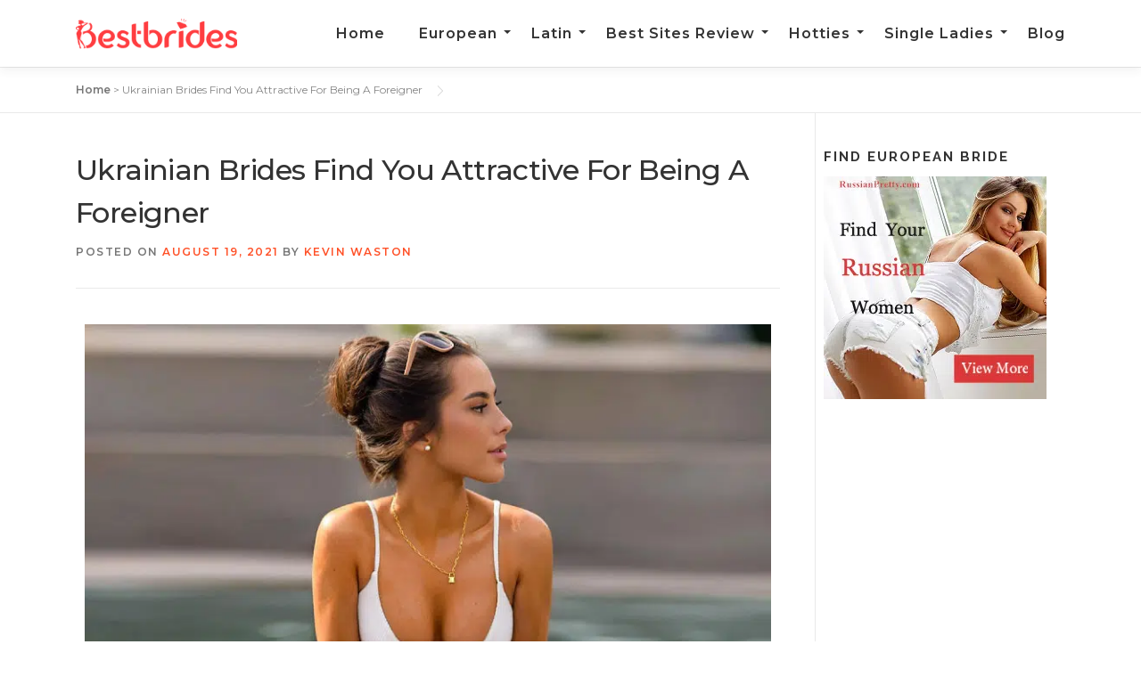

--- FILE ---
content_type: text/html; charset=UTF-8
request_url: https://www.bestbrides.net/ukrainian-brides-will-find-you-attractive-just-for-being-a-foreigner/
body_size: 22374
content:
<!DOCTYPE html>
<html lang="en-US">
<head>
<meta charset="UTF-8">
<meta name="viewport" content="width=device-width, initial-scale=1">
<link rel="profile" href="http://gmpg.org/xfn/11">
<title>Ukrainian Brides Find You Attractive For Being A Foreigner - BestBrides.net</title>
    <style>
        #wpadminbar #wp-admin-bar-p404_free_top_button .ab-icon:before {
            content: "\f103";
            color:red;
            top: 2px;
        }
    </style>
    <meta name='robots' content='max-image-preview:large' />

<!-- This site is optimized with the Yoast SEO Premium plugin v12.6.1 - https://yoast.com/wordpress/plugins/seo/ -->
<meta name="description" content="Ukrainian brides might find you much more attractive than women in your country. If you are in the United States you are having a hard time finding love."/>
<meta name="robots" content="max-snippet:-1, max-image-preview:large, max-video-preview:-1"/>
<link rel="canonical" href="https://www.bestbrides.net/ukrainian-brides-will-find-you-attractive-just-for-being-a-foreigner/" />
<meta property="og:locale" content="en_US" />
<meta property="og:type" content="article" />
<meta property="og:title" content="Ukrainian Brides Find You Attractive For Being A Foreigner - BestBrides.net" />
<meta property="og:description" content="Ukrainian brides might find you much more attractive than women in your country. If you are in the United States you are having a hard time finding love." />
<meta property="og:url" content="https://www.bestbrides.net/ukrainian-brides-will-find-you-attractive-just-for-being-a-foreigner/" />
<meta property="og:site_name" content="BestBrides.net" />
<meta property="article:section" content="Blog" />
<meta property="article:published_time" content="2021-08-19T05:29:18+00:00" />
<meta property="article:modified_time" content="2021-11-05T08:34:36+00:00" />
<meta property="og:updated_time" content="2021-11-05T08:34:36+00:00" />
<meta property="og:image" content="https://www.bestbrides.net/wp-content/uploads/2021/08/ukrainian-women.jpg" />
<meta property="og:image:secure_url" content="https://www.bestbrides.net/wp-content/uploads/2021/08/ukrainian-women.jpg" />
<meta property="og:image:width" content="1366" />
<meta property="og:image:height" content="768" />
<meta name="twitter:card" content="summary_large_image" />
<meta name="twitter:description" content="Ukrainian brides might find you much more attractive than women in your country. If you are in the United States you are having a hard time finding love." />
<meta name="twitter:title" content="Ukrainian Brides Find You Attractive For Being A Foreigner - BestBrides.net" />
<meta name="twitter:image" content="https://www.bestbrides.net/wp-content/uploads/2021/08/ukrainian-women.jpg" />
<script type='application/ld+json' class='yoast-schema-graph yoast-schema-graph--main'>{"@context":"https://schema.org","@graph":[{"@type":"WebSite","@id":"https://www.bestbrides.net/#website","url":"https://www.bestbrides.net/","name":"BestBrides.net","potentialAction":{"@type":"SearchAction","target":"https://www.bestbrides.net/?s={search_term_string}","query-input":"required name=search_term_string"}},{"@type":"ImageObject","@id":"https://www.bestbrides.net/ukrainian-brides-will-find-you-attractive-just-for-being-a-foreigner/#primaryimage","url":"https://www.bestbrides.net/wp-content/uploads/2021/08/ukrainian-women.jpg","width":1366,"height":768,"caption":"ukrainian women"},{"@type":"WebPage","@id":"https://www.bestbrides.net/ukrainian-brides-will-find-you-attractive-just-for-being-a-foreigner/#webpage","url":"https://www.bestbrides.net/ukrainian-brides-will-find-you-attractive-just-for-being-a-foreigner/","inLanguage":"en-US","name":"Ukrainian Brides Find You Attractive For Being A Foreigner - BestBrides.net","isPartOf":{"@id":"https://www.bestbrides.net/#website"},"primaryImageOfPage":{"@id":"https://www.bestbrides.net/ukrainian-brides-will-find-you-attractive-just-for-being-a-foreigner/#primaryimage"},"datePublished":"2021-08-19T05:29:18+00:00","dateModified":"2021-11-05T08:34:36+00:00","author":{"@id":"https://www.bestbrides.net/#/schema/person/89372c27e3340834be4b42f4d0e356a3"},"description":"Ukrainian brides might find you much more attractive than women in your country. If you are in the United States you are having a hard time finding love.","breadcrumb":{"@id":"https://www.bestbrides.net/ukrainian-brides-will-find-you-attractive-just-for-being-a-foreigner/#breadcrumb"}},{"@type":"BreadcrumbList","@id":"https://www.bestbrides.net/ukrainian-brides-will-find-you-attractive-just-for-being-a-foreigner/#breadcrumb","itemListElement":[{"@type":"ListItem","position":1,"item":{"@type":"WebPage","@id":"https://www.bestbrides.net/","url":"https://www.bestbrides.net/","name":"Home"}},{"@type":"ListItem","position":2,"item":{"@type":"WebPage","@id":"https://www.bestbrides.net/ukrainian-brides-will-find-you-attractive-just-for-being-a-foreigner/","url":"https://www.bestbrides.net/ukrainian-brides-will-find-you-attractive-just-for-being-a-foreigner/","name":"Ukrainian Brides Find You Attractive For Being A Foreigner"}}]},{"@type":["Person"],"@id":"https://www.bestbrides.net/#/schema/person/89372c27e3340834be4b42f4d0e356a3","name":"Kevin Waston","image":{"@type":"ImageObject","@id":"https://www.bestbrides.net/#authorlogo","url":"https://secure.gravatar.com/avatar/3bc79d46a822e0d99502cd830c598ea4?s=96&d=mm&r=g","caption":"Kevin Waston"},"description":"Kevin is a relationship writer. As a writer and dating coach, I help people find love online with professionally dating tips. You can find those useful online dating advice, especially when you are dating a woman from Russia, Ukraine, Belarus, and other European countries.","sameAs":[]}]}</script>
<!-- / Yoast SEO Premium plugin. -->

<link rel='dns-prefetch' href='//platform-api.sharethis.com' />
<link rel='dns-prefetch' href='//widgetlogic.org' />
<link rel='dns-prefetch' href='//fonts.googleapis.com' />
<link rel="alternate" type="application/rss+xml" title="BestBrides.net &raquo; Feed" href="https://www.bestbrides.net/feed/" />
<script type="text/javascript">
/* <![CDATA[ */
window._wpemojiSettings = {"baseUrl":"https:\/\/s.w.org\/images\/core\/emoji\/14.0.0\/72x72\/","ext":".png","svgUrl":"https:\/\/s.w.org\/images\/core\/emoji\/14.0.0\/svg\/","svgExt":".svg","source":{"concatemoji":"https:\/\/www.bestbrides.net\/wp-includes\/js\/wp-emoji-release.min.js?ver=6.4.3"}};
/*! This file is auto-generated */
!function(i,n){var o,s,e;function c(e){try{var t={supportTests:e,timestamp:(new Date).valueOf()};sessionStorage.setItem(o,JSON.stringify(t))}catch(e){}}function p(e,t,n){e.clearRect(0,0,e.canvas.width,e.canvas.height),e.fillText(t,0,0);var t=new Uint32Array(e.getImageData(0,0,e.canvas.width,e.canvas.height).data),r=(e.clearRect(0,0,e.canvas.width,e.canvas.height),e.fillText(n,0,0),new Uint32Array(e.getImageData(0,0,e.canvas.width,e.canvas.height).data));return t.every(function(e,t){return e===r[t]})}function u(e,t,n){switch(t){case"flag":return n(e,"\ud83c\udff3\ufe0f\u200d\u26a7\ufe0f","\ud83c\udff3\ufe0f\u200b\u26a7\ufe0f")?!1:!n(e,"\ud83c\uddfa\ud83c\uddf3","\ud83c\uddfa\u200b\ud83c\uddf3")&&!n(e,"\ud83c\udff4\udb40\udc67\udb40\udc62\udb40\udc65\udb40\udc6e\udb40\udc67\udb40\udc7f","\ud83c\udff4\u200b\udb40\udc67\u200b\udb40\udc62\u200b\udb40\udc65\u200b\udb40\udc6e\u200b\udb40\udc67\u200b\udb40\udc7f");case"emoji":return!n(e,"\ud83e\udef1\ud83c\udffb\u200d\ud83e\udef2\ud83c\udfff","\ud83e\udef1\ud83c\udffb\u200b\ud83e\udef2\ud83c\udfff")}return!1}function f(e,t,n){var r="undefined"!=typeof WorkerGlobalScope&&self instanceof WorkerGlobalScope?new OffscreenCanvas(300,150):i.createElement("canvas"),a=r.getContext("2d",{willReadFrequently:!0}),o=(a.textBaseline="top",a.font="600 32px Arial",{});return e.forEach(function(e){o[e]=t(a,e,n)}),o}function t(e){var t=i.createElement("script");t.src=e,t.defer=!0,i.head.appendChild(t)}"undefined"!=typeof Promise&&(o="wpEmojiSettingsSupports",s=["flag","emoji"],n.supports={everything:!0,everythingExceptFlag:!0},e=new Promise(function(e){i.addEventListener("DOMContentLoaded",e,{once:!0})}),new Promise(function(t){var n=function(){try{var e=JSON.parse(sessionStorage.getItem(o));if("object"==typeof e&&"number"==typeof e.timestamp&&(new Date).valueOf()<e.timestamp+604800&&"object"==typeof e.supportTests)return e.supportTests}catch(e){}return null}();if(!n){if("undefined"!=typeof Worker&&"undefined"!=typeof OffscreenCanvas&&"undefined"!=typeof URL&&URL.createObjectURL&&"undefined"!=typeof Blob)try{var e="postMessage("+f.toString()+"("+[JSON.stringify(s),u.toString(),p.toString()].join(",")+"));",r=new Blob([e],{type:"text/javascript"}),a=new Worker(URL.createObjectURL(r),{name:"wpTestEmojiSupports"});return void(a.onmessage=function(e){c(n=e.data),a.terminate(),t(n)})}catch(e){}c(n=f(s,u,p))}t(n)}).then(function(e){for(var t in e)n.supports[t]=e[t],n.supports.everything=n.supports.everything&&n.supports[t],"flag"!==t&&(n.supports.everythingExceptFlag=n.supports.everythingExceptFlag&&n.supports[t]);n.supports.everythingExceptFlag=n.supports.everythingExceptFlag&&!n.supports.flag,n.DOMReady=!1,n.readyCallback=function(){n.DOMReady=!0}}).then(function(){return e}).then(function(){var e;n.supports.everything||(n.readyCallback(),(e=n.source||{}).concatemoji?t(e.concatemoji):e.wpemoji&&e.twemoji&&(t(e.twemoji),t(e.wpemoji)))}))}((window,document),window._wpemojiSettings);
/* ]]> */
</script>
<style id='wp-emoji-styles-inline-css' type='text/css'>

	img.wp-smiley, img.emoji {
		display: inline !important;
		border: none !important;
		box-shadow: none !important;
		height: 1em !important;
		width: 1em !important;
		margin: 0 0.07em !important;
		vertical-align: -0.1em !important;
		background: none !important;
		padding: 0 !important;
	}
</style>
<link rel='stylesheet' id='wp-block-library-css' href='https://www.bestbrides.net/wp-includes/css/dist/block-library/style.min.css?ver=6.4.3' type='text/css' media='all' />
<link rel='stylesheet' id='block-widget-css' href='https://www.bestbrides.net/wp-content/plugins/widget-logic/block_widget/css/widget.css?ver=1725864162' type='text/css' media='all' />
<style id='classic-theme-styles-inline-css' type='text/css'>
/*! This file is auto-generated */
.wp-block-button__link{color:#fff;background-color:#32373c;border-radius:9999px;box-shadow:none;text-decoration:none;padding:calc(.667em + 2px) calc(1.333em + 2px);font-size:1.125em}.wp-block-file__button{background:#32373c;color:#fff;text-decoration:none}
</style>
<style id='global-styles-inline-css' type='text/css'>
body{--wp--preset--color--black: #000000;--wp--preset--color--cyan-bluish-gray: #abb8c3;--wp--preset--color--white: #ffffff;--wp--preset--color--pale-pink: #f78da7;--wp--preset--color--vivid-red: #cf2e2e;--wp--preset--color--luminous-vivid-orange: #ff6900;--wp--preset--color--luminous-vivid-amber: #fcb900;--wp--preset--color--light-green-cyan: #7bdcb5;--wp--preset--color--vivid-green-cyan: #00d084;--wp--preset--color--pale-cyan-blue: #8ed1fc;--wp--preset--color--vivid-cyan-blue: #0693e3;--wp--preset--color--vivid-purple: #9b51e0;--wp--preset--gradient--vivid-cyan-blue-to-vivid-purple: linear-gradient(135deg,rgba(6,147,227,1) 0%,rgb(155,81,224) 100%);--wp--preset--gradient--light-green-cyan-to-vivid-green-cyan: linear-gradient(135deg,rgb(122,220,180) 0%,rgb(0,208,130) 100%);--wp--preset--gradient--luminous-vivid-amber-to-luminous-vivid-orange: linear-gradient(135deg,rgba(252,185,0,1) 0%,rgba(255,105,0,1) 100%);--wp--preset--gradient--luminous-vivid-orange-to-vivid-red: linear-gradient(135deg,rgba(255,105,0,1) 0%,rgb(207,46,46) 100%);--wp--preset--gradient--very-light-gray-to-cyan-bluish-gray: linear-gradient(135deg,rgb(238,238,238) 0%,rgb(169,184,195) 100%);--wp--preset--gradient--cool-to-warm-spectrum: linear-gradient(135deg,rgb(74,234,220) 0%,rgb(151,120,209) 20%,rgb(207,42,186) 40%,rgb(238,44,130) 60%,rgb(251,105,98) 80%,rgb(254,248,76) 100%);--wp--preset--gradient--blush-light-purple: linear-gradient(135deg,rgb(255,206,236) 0%,rgb(152,150,240) 100%);--wp--preset--gradient--blush-bordeaux: linear-gradient(135deg,rgb(254,205,165) 0%,rgb(254,45,45) 50%,rgb(107,0,62) 100%);--wp--preset--gradient--luminous-dusk: linear-gradient(135deg,rgb(255,203,112) 0%,rgb(199,81,192) 50%,rgb(65,88,208) 100%);--wp--preset--gradient--pale-ocean: linear-gradient(135deg,rgb(255,245,203) 0%,rgb(182,227,212) 50%,rgb(51,167,181) 100%);--wp--preset--gradient--electric-grass: linear-gradient(135deg,rgb(202,248,128) 0%,rgb(113,206,126) 100%);--wp--preset--gradient--midnight: linear-gradient(135deg,rgb(2,3,129) 0%,rgb(40,116,252) 100%);--wp--preset--font-size--small: 13px;--wp--preset--font-size--medium: 20px;--wp--preset--font-size--large: 36px;--wp--preset--font-size--x-large: 42px;--wp--preset--spacing--20: 0.44rem;--wp--preset--spacing--30: 0.67rem;--wp--preset--spacing--40: 1rem;--wp--preset--spacing--50: 1.5rem;--wp--preset--spacing--60: 2.25rem;--wp--preset--spacing--70: 3.38rem;--wp--preset--spacing--80: 5.06rem;--wp--preset--shadow--natural: 6px 6px 9px rgba(0, 0, 0, 0.2);--wp--preset--shadow--deep: 12px 12px 50px rgba(0, 0, 0, 0.4);--wp--preset--shadow--sharp: 6px 6px 0px rgba(0, 0, 0, 0.2);--wp--preset--shadow--outlined: 6px 6px 0px -3px rgba(255, 255, 255, 1), 6px 6px rgba(0, 0, 0, 1);--wp--preset--shadow--crisp: 6px 6px 0px rgba(0, 0, 0, 1);}:where(.is-layout-flex){gap: 0.5em;}:where(.is-layout-grid){gap: 0.5em;}body .is-layout-flow > .alignleft{float: left;margin-inline-start: 0;margin-inline-end: 2em;}body .is-layout-flow > .alignright{float: right;margin-inline-start: 2em;margin-inline-end: 0;}body .is-layout-flow > .aligncenter{margin-left: auto !important;margin-right: auto !important;}body .is-layout-constrained > .alignleft{float: left;margin-inline-start: 0;margin-inline-end: 2em;}body .is-layout-constrained > .alignright{float: right;margin-inline-start: 2em;margin-inline-end: 0;}body .is-layout-constrained > .aligncenter{margin-left: auto !important;margin-right: auto !important;}body .is-layout-constrained > :where(:not(.alignleft):not(.alignright):not(.alignfull)){max-width: var(--wp--style--global--content-size);margin-left: auto !important;margin-right: auto !important;}body .is-layout-constrained > .alignwide{max-width: var(--wp--style--global--wide-size);}body .is-layout-flex{display: flex;}body .is-layout-flex{flex-wrap: wrap;align-items: center;}body .is-layout-flex > *{margin: 0;}body .is-layout-grid{display: grid;}body .is-layout-grid > *{margin: 0;}:where(.wp-block-columns.is-layout-flex){gap: 2em;}:where(.wp-block-columns.is-layout-grid){gap: 2em;}:where(.wp-block-post-template.is-layout-flex){gap: 1.25em;}:where(.wp-block-post-template.is-layout-grid){gap: 1.25em;}.has-black-color{color: var(--wp--preset--color--black) !important;}.has-cyan-bluish-gray-color{color: var(--wp--preset--color--cyan-bluish-gray) !important;}.has-white-color{color: var(--wp--preset--color--white) !important;}.has-pale-pink-color{color: var(--wp--preset--color--pale-pink) !important;}.has-vivid-red-color{color: var(--wp--preset--color--vivid-red) !important;}.has-luminous-vivid-orange-color{color: var(--wp--preset--color--luminous-vivid-orange) !important;}.has-luminous-vivid-amber-color{color: var(--wp--preset--color--luminous-vivid-amber) !important;}.has-light-green-cyan-color{color: var(--wp--preset--color--light-green-cyan) !important;}.has-vivid-green-cyan-color{color: var(--wp--preset--color--vivid-green-cyan) !important;}.has-pale-cyan-blue-color{color: var(--wp--preset--color--pale-cyan-blue) !important;}.has-vivid-cyan-blue-color{color: var(--wp--preset--color--vivid-cyan-blue) !important;}.has-vivid-purple-color{color: var(--wp--preset--color--vivid-purple) !important;}.has-black-background-color{background-color: var(--wp--preset--color--black) !important;}.has-cyan-bluish-gray-background-color{background-color: var(--wp--preset--color--cyan-bluish-gray) !important;}.has-white-background-color{background-color: var(--wp--preset--color--white) !important;}.has-pale-pink-background-color{background-color: var(--wp--preset--color--pale-pink) !important;}.has-vivid-red-background-color{background-color: var(--wp--preset--color--vivid-red) !important;}.has-luminous-vivid-orange-background-color{background-color: var(--wp--preset--color--luminous-vivid-orange) !important;}.has-luminous-vivid-amber-background-color{background-color: var(--wp--preset--color--luminous-vivid-amber) !important;}.has-light-green-cyan-background-color{background-color: var(--wp--preset--color--light-green-cyan) !important;}.has-vivid-green-cyan-background-color{background-color: var(--wp--preset--color--vivid-green-cyan) !important;}.has-pale-cyan-blue-background-color{background-color: var(--wp--preset--color--pale-cyan-blue) !important;}.has-vivid-cyan-blue-background-color{background-color: var(--wp--preset--color--vivid-cyan-blue) !important;}.has-vivid-purple-background-color{background-color: var(--wp--preset--color--vivid-purple) !important;}.has-black-border-color{border-color: var(--wp--preset--color--black) !important;}.has-cyan-bluish-gray-border-color{border-color: var(--wp--preset--color--cyan-bluish-gray) !important;}.has-white-border-color{border-color: var(--wp--preset--color--white) !important;}.has-pale-pink-border-color{border-color: var(--wp--preset--color--pale-pink) !important;}.has-vivid-red-border-color{border-color: var(--wp--preset--color--vivid-red) !important;}.has-luminous-vivid-orange-border-color{border-color: var(--wp--preset--color--luminous-vivid-orange) !important;}.has-luminous-vivid-amber-border-color{border-color: var(--wp--preset--color--luminous-vivid-amber) !important;}.has-light-green-cyan-border-color{border-color: var(--wp--preset--color--light-green-cyan) !important;}.has-vivid-green-cyan-border-color{border-color: var(--wp--preset--color--vivid-green-cyan) !important;}.has-pale-cyan-blue-border-color{border-color: var(--wp--preset--color--pale-cyan-blue) !important;}.has-vivid-cyan-blue-border-color{border-color: var(--wp--preset--color--vivid-cyan-blue) !important;}.has-vivid-purple-border-color{border-color: var(--wp--preset--color--vivid-purple) !important;}.has-vivid-cyan-blue-to-vivid-purple-gradient-background{background: var(--wp--preset--gradient--vivid-cyan-blue-to-vivid-purple) !important;}.has-light-green-cyan-to-vivid-green-cyan-gradient-background{background: var(--wp--preset--gradient--light-green-cyan-to-vivid-green-cyan) !important;}.has-luminous-vivid-amber-to-luminous-vivid-orange-gradient-background{background: var(--wp--preset--gradient--luminous-vivid-amber-to-luminous-vivid-orange) !important;}.has-luminous-vivid-orange-to-vivid-red-gradient-background{background: var(--wp--preset--gradient--luminous-vivid-orange-to-vivid-red) !important;}.has-very-light-gray-to-cyan-bluish-gray-gradient-background{background: var(--wp--preset--gradient--very-light-gray-to-cyan-bluish-gray) !important;}.has-cool-to-warm-spectrum-gradient-background{background: var(--wp--preset--gradient--cool-to-warm-spectrum) !important;}.has-blush-light-purple-gradient-background{background: var(--wp--preset--gradient--blush-light-purple) !important;}.has-blush-bordeaux-gradient-background{background: var(--wp--preset--gradient--blush-bordeaux) !important;}.has-luminous-dusk-gradient-background{background: var(--wp--preset--gradient--luminous-dusk) !important;}.has-pale-ocean-gradient-background{background: var(--wp--preset--gradient--pale-ocean) !important;}.has-electric-grass-gradient-background{background: var(--wp--preset--gradient--electric-grass) !important;}.has-midnight-gradient-background{background: var(--wp--preset--gradient--midnight) !important;}.has-small-font-size{font-size: var(--wp--preset--font-size--small) !important;}.has-medium-font-size{font-size: var(--wp--preset--font-size--medium) !important;}.has-large-font-size{font-size: var(--wp--preset--font-size--large) !important;}.has-x-large-font-size{font-size: var(--wp--preset--font-size--x-large) !important;}
.wp-block-navigation a:where(:not(.wp-element-button)){color: inherit;}
:where(.wp-block-post-template.is-layout-flex){gap: 1.25em;}:where(.wp-block-post-template.is-layout-grid){gap: 1.25em;}
:where(.wp-block-columns.is-layout-flex){gap: 2em;}:where(.wp-block-columns.is-layout-grid){gap: 2em;}
.wp-block-pullquote{font-size: 1.5em;line-height: 1.6;}
</style>
<link rel='stylesheet' id='dashicons-css' href='https://www.bestbrides.net/wp-includes/css/dashicons.min.css?ver=6.4.3' type='text/css' media='all' />
<link rel='stylesheet' id='everest-forms-general-css' href='https://www.bestbrides.net/wp-content/plugins/everest-forms/assets/css/everest-forms.css?ver=3.0.2' type='text/css' media='all' />
<link rel='stylesheet' id='jquery-intl-tel-input-css' href='https://www.bestbrides.net/wp-content/plugins/everest-forms/assets/css/intlTelInput.css?ver=3.0.2' type='text/css' media='all' />
<link rel='stylesheet' id='rpt_front_style-css' href='https://www.bestbrides.net/wp-content/plugins/related-posts-thumbnails/assets/css/front.css?ver=1.9.0' type='text/css' media='all' />
<link rel='stylesheet' id='share-this-share-buttons-sticky-css' href='https://www.bestbrides.net/wp-content/plugins/sharethis-share-buttons/css/mu-style.css?ver=1725864153' type='text/css' media='all' />
<link rel='stylesheet' id='bodhi-svgs-attachment-css' href='https://www.bestbrides.net/wp-content/plugins/svg-support/css/svgs-attachment.css?ver=2.5.8' type='text/css' media='all' />
<link rel='stylesheet' id='widgetopts-styles-css' href='https://www.bestbrides.net/wp-content/plugins/widget-options/assets/css/widget-options.css' type='text/css' media='all' />
<link rel='stylesheet' id='onepress-fonts-css' href='https://fonts.googleapis.com/css?family=Raleway%3A400%2C500%2C600%2C700%2C300%2C100%2C800%2C900%7COpen+Sans%3A400%2C300%2C300italic%2C400italic%2C600%2C600italic%2C700%2C700italic&#038;subset=latin%2Clatin-ext&#038;ver=2.2.4' type='text/css' media='all' />
<link rel='stylesheet' id='onepress-animate-css' href='https://www.bestbrides.net/wp-content/themes/onepress/assets/css/animate.min.css?ver=2.2.4' type='text/css' media='all' />
<link rel='stylesheet' id='onepress-fa-css' href='https://www.bestbrides.net/wp-content/themes/onepress/assets/css/font-awesome.min.css?ver=4.7.0' type='text/css' media='all' />
<link rel='stylesheet' id='onepress-bootstrap-css' href='https://www.bestbrides.net/wp-content/themes/onepress/assets/css/bootstrap.min.css?ver=2.2.4' type='text/css' media='all' />
<link rel='stylesheet' id='onepress-style-css' href='https://www.bestbrides.net/wp-content/themes/onepress/style.css?ver=6.4.3' type='text/css' media='all' />
<style id='onepress-style-inline-css' type='text/css'>
.site-logo-div img{height:34px;width:auto}#main .video-section section.hero-slideshow-wrapper{background:transparent}.hero-slideshow-wrapper:after{position:absolute;top:0px;left:0px;width:100%;height:100%;background-color:rgba(0,0,0,0.3);display:block;content:""}.body-desktop .parallax-hero .hero-slideshow-wrapper:after{display:none!important}#parallax-hero>.parallax-bg::before{background-color:rgba(0,0,0,0.3);opacity:1}.body-desktop .parallax-hero .hero-slideshow-wrapper:after{display:none!important}a,.screen-reader-text:hover,.screen-reader-text:active,.screen-reader-text:focus,.header-social a,.onepress-menu a:hover,.onepress-menu ul li a:hover,.onepress-menu li.onepress-current-item>a,.onepress-menu ul li.current-menu-item>a,.onepress-menu>li a.menu-actived,.onepress-menu.onepress-menu-mobile li.onepress-current-item>a,.site-footer a,.site-footer .footer-social a:hover,.site-footer .btt a:hover,.highlight,#comments .comment .comment-wrapper .comment-meta .comment-time:hover,#comments .comment .comment-wrapper .comment-meta .comment-reply-link:hover,#comments .comment .comment-wrapper .comment-meta .comment-edit-link:hover,.btn-theme-primary-outline,.sidebar .widget a:hover,.section-services .service-item .service-image i,.counter_item .counter__number,.team-member .member-thumb .member-profile a:hover,.icon-background-default{color:#ff5128}input[type="reset"],input[type="submit"],input[type="submit"],input[type="reset"]:hover,input[type="submit"]:hover,input[type="submit"]:hover .nav-links a:hover,.btn-theme-primary,.btn-theme-primary-outline:hover,.section-testimonials .card-theme-primary,.woocommerce #respond input#submit,.woocommerce a.button,.woocommerce button.button,.woocommerce input.button,.woocommerce button.button.alt,.pirate-forms-submit-button,.pirate-forms-submit-button:hover,input[type="reset"],input[type="submit"],input[type="submit"],.pirate-forms-submit-button,.contact-form div.wpforms-container-full .wpforms-form .wpforms-submit,.contact-form div.wpforms-container-full .wpforms-form .wpforms-submit:hover,.nav-links a:hover,.nav-links a.current,.nav-links .page-numbers:hover,.nav-links .page-numbers.current{background:#ff5128}.btn-theme-primary-outline,.btn-theme-primary-outline:hover,.pricing__item:hover,.section-testimonials .card-theme-primary,.entry-content blockquote{border-color:#ff5128}#footer-widgets{}.gallery-carousel .g-item{padding:0px 10px}.gallery-carousel{margin-left:-10px;margin-right:-10px}.gallery-grid .g-item,.gallery-masonry .g-item .inner{padding:10px}.gallery-grid,.gallery-masonry{margin:-10px}
</style>
<link rel='stylesheet' id='onepress-gallery-lightgallery-css' href='https://www.bestbrides.net/wp-content/themes/onepress/assets/css/lightgallery.css?ver=6.4.3' type='text/css' media='all' />
<link rel='stylesheet' id='elementor-icons-css' href='https://www.bestbrides.net/wp-content/plugins/elementor/assets/lib/eicons/css/elementor-icons.min.css?ver=5.18.0' type='text/css' media='all' />
<link rel='stylesheet' id='elementor-frontend-legacy-css' href='https://www.bestbrides.net/wp-content/plugins/elementor/assets/css/frontend-legacy.min.css?ver=3.11.3' type='text/css' media='all' />
<link rel='stylesheet' id='elementor-frontend-css' href='https://www.bestbrides.net/wp-content/plugins/elementor/assets/css/frontend.min.css?ver=3.11.3' type='text/css' media='all' />
<style id='elementor-frontend-inline-css' type='text/css'>
.elementor-kit-10669{--e-global-color-primary:#6EC1E4;--e-global-color-secondary:#54595F;--e-global-color-text:#7A7A7A;--e-global-color-accent:#61CE70;--e-global-typography-primary-font-family:"Roboto";--e-global-typography-primary-font-weight:600;--e-global-typography-secondary-font-family:"Roboto Slab";--e-global-typography-secondary-font-weight:400;--e-global-typography-text-font-family:"Roboto";--e-global-typography-text-font-weight:400;--e-global-typography-accent-font-family:"Roboto";--e-global-typography-accent-font-weight:500;}.elementor-kit-10669 a:hover{color:#EA549A;}.elementor-section.elementor-section-boxed > .elementor-container{max-width:1140px;}.e-con{--container-max-width:1140px;}.elementor-widget:not(:last-child){margin-bottom:20px;}.elementor-element{--widgets-spacing:20px;}{}h1.entry-title{display:var(--page-title-display);}@media(max-width:1024px){.elementor-section.elementor-section-boxed > .elementor-container{max-width:1024px;}.e-con{--container-max-width:1024px;}}@media(max-width:767px){.elementor-section.elementor-section-boxed > .elementor-container{max-width:767px;}.e-con{--container-max-width:767px;}}
.elementor-widget-heading .elementor-heading-title{color:var( --e-global-color-primary );font-family:var( --e-global-typography-primary-font-family ), Sans-serif;font-weight:var( --e-global-typography-primary-font-weight );}.elementor-widget-image .widget-image-caption{color:var( --e-global-color-text );font-family:var( --e-global-typography-text-font-family ), Sans-serif;font-weight:var( --e-global-typography-text-font-weight );}.elementor-widget-text-editor{color:var( --e-global-color-text );font-family:var( --e-global-typography-text-font-family ), Sans-serif;font-weight:var( --e-global-typography-text-font-weight );}.elementor-widget-text-editor.elementor-drop-cap-view-stacked .elementor-drop-cap{background-color:var( --e-global-color-primary );}.elementor-widget-text-editor.elementor-drop-cap-view-framed .elementor-drop-cap, .elementor-widget-text-editor.elementor-drop-cap-view-default .elementor-drop-cap{color:var( --e-global-color-primary );border-color:var( --e-global-color-primary );}.elementor-widget-button .elementor-button{font-family:var( --e-global-typography-accent-font-family ), Sans-serif;font-weight:var( --e-global-typography-accent-font-weight );background-color:var( --e-global-color-accent );}.elementor-widget-divider{--divider-color:var( --e-global-color-secondary );}.elementor-widget-divider .elementor-divider__text{color:var( --e-global-color-secondary );font-family:var( --e-global-typography-secondary-font-family ), Sans-serif;font-weight:var( --e-global-typography-secondary-font-weight );}.elementor-widget-divider.elementor-view-stacked .elementor-icon{background-color:var( --e-global-color-secondary );}.elementor-widget-divider.elementor-view-framed .elementor-icon, .elementor-widget-divider.elementor-view-default .elementor-icon{color:var( --e-global-color-secondary );border-color:var( --e-global-color-secondary );}.elementor-widget-divider.elementor-view-framed .elementor-icon, .elementor-widget-divider.elementor-view-default .elementor-icon svg{fill:var( --e-global-color-secondary );}.elementor-widget-image-box .elementor-image-box-title{color:var( --e-global-color-primary );font-family:var( --e-global-typography-primary-font-family ), Sans-serif;font-weight:var( --e-global-typography-primary-font-weight );}.elementor-widget-image-box .elementor-image-box-description{color:var( --e-global-color-text );font-family:var( --e-global-typography-text-font-family ), Sans-serif;font-weight:var( --e-global-typography-text-font-weight );}.elementor-widget-icon.elementor-view-stacked .elementor-icon{background-color:var( --e-global-color-primary );}.elementor-widget-icon.elementor-view-framed .elementor-icon, .elementor-widget-icon.elementor-view-default .elementor-icon{color:var( --e-global-color-primary );border-color:var( --e-global-color-primary );}.elementor-widget-icon.elementor-view-framed .elementor-icon, .elementor-widget-icon.elementor-view-default .elementor-icon svg{fill:var( --e-global-color-primary );}.elementor-widget-icon-box.elementor-view-stacked .elementor-icon{background-color:var( --e-global-color-primary );}.elementor-widget-icon-box.elementor-view-framed .elementor-icon, .elementor-widget-icon-box.elementor-view-default .elementor-icon{fill:var( --e-global-color-primary );color:var( --e-global-color-primary );border-color:var( --e-global-color-primary );}.elementor-widget-icon-box .elementor-icon-box-title{color:var( --e-global-color-primary );}.elementor-widget-icon-box .elementor-icon-box-title, .elementor-widget-icon-box .elementor-icon-box-title a{font-family:var( --e-global-typography-primary-font-family ), Sans-serif;font-weight:var( --e-global-typography-primary-font-weight );}.elementor-widget-icon-box .elementor-icon-box-description{color:var( --e-global-color-text );font-family:var( --e-global-typography-text-font-family ), Sans-serif;font-weight:var( --e-global-typography-text-font-weight );}.elementor-widget-star-rating .elementor-star-rating__title{color:var( --e-global-color-text );font-family:var( --e-global-typography-text-font-family ), Sans-serif;font-weight:var( --e-global-typography-text-font-weight );}.elementor-widget-image-gallery .gallery-item .gallery-caption{font-family:var( --e-global-typography-accent-font-family ), Sans-serif;font-weight:var( --e-global-typography-accent-font-weight );}.elementor-widget-icon-list .elementor-icon-list-item:not(:last-child):after{border-color:var( --e-global-color-text );}.elementor-widget-icon-list .elementor-icon-list-icon i{color:var( --e-global-color-primary );}.elementor-widget-icon-list .elementor-icon-list-icon svg{fill:var( --e-global-color-primary );}.elementor-widget-icon-list .elementor-icon-list-text{color:var( --e-global-color-secondary );}.elementor-widget-icon-list .elementor-icon-list-item > .elementor-icon-list-text, .elementor-widget-icon-list .elementor-icon-list-item > a{font-family:var( --e-global-typography-text-font-family ), Sans-serif;font-weight:var( --e-global-typography-text-font-weight );}.elementor-widget-counter .elementor-counter-number-wrapper{color:var( --e-global-color-primary );font-family:var( --e-global-typography-primary-font-family ), Sans-serif;font-weight:var( --e-global-typography-primary-font-weight );}.elementor-widget-counter .elementor-counter-title{color:var( --e-global-color-secondary );font-family:var( --e-global-typography-secondary-font-family ), Sans-serif;font-weight:var( --e-global-typography-secondary-font-weight );}.elementor-widget-progress .elementor-progress-wrapper .elementor-progress-bar{background-color:var( --e-global-color-primary );}.elementor-widget-progress .elementor-title{color:var( --e-global-color-primary );font-family:var( --e-global-typography-text-font-family ), Sans-serif;font-weight:var( --e-global-typography-text-font-weight );}.elementor-widget-testimonial .elementor-testimonial-content{color:var( --e-global-color-text );font-family:var( --e-global-typography-text-font-family ), Sans-serif;font-weight:var( --e-global-typography-text-font-weight );}.elementor-widget-testimonial .elementor-testimonial-name{color:var( --e-global-color-primary );font-family:var( --e-global-typography-primary-font-family ), Sans-serif;font-weight:var( --e-global-typography-primary-font-weight );}.elementor-widget-testimonial .elementor-testimonial-job{color:var( --e-global-color-secondary );font-family:var( --e-global-typography-secondary-font-family ), Sans-serif;font-weight:var( --e-global-typography-secondary-font-weight );}.elementor-widget-tabs .elementor-tab-title, .elementor-widget-tabs .elementor-tab-title a{color:var( --e-global-color-primary );}.elementor-widget-tabs .elementor-tab-title.elementor-active,
					 .elementor-widget-tabs .elementor-tab-title.elementor-active a{color:var( --e-global-color-accent );}.elementor-widget-tabs .elementor-tab-title{font-family:var( --e-global-typography-primary-font-family ), Sans-serif;font-weight:var( --e-global-typography-primary-font-weight );}.elementor-widget-tabs .elementor-tab-content{color:var( --e-global-color-text );font-family:var( --e-global-typography-text-font-family ), Sans-serif;font-weight:var( --e-global-typography-text-font-weight );}.elementor-widget-accordion .elementor-accordion-icon, .elementor-widget-accordion .elementor-accordion-title{color:var( --e-global-color-primary );}.elementor-widget-accordion .elementor-accordion-icon svg{fill:var( --e-global-color-primary );}.elementor-widget-accordion .elementor-active .elementor-accordion-icon, .elementor-widget-accordion .elementor-active .elementor-accordion-title{color:var( --e-global-color-accent );}.elementor-widget-accordion .elementor-active .elementor-accordion-icon svg{fill:var( --e-global-color-accent );}.elementor-widget-accordion .elementor-accordion-title{font-family:var( --e-global-typography-primary-font-family ), Sans-serif;font-weight:var( --e-global-typography-primary-font-weight );}.elementor-widget-accordion .elementor-tab-content{color:var( --e-global-color-text );font-family:var( --e-global-typography-text-font-family ), Sans-serif;font-weight:var( --e-global-typography-text-font-weight );}.elementor-widget-toggle .elementor-toggle-title, .elementor-widget-toggle .elementor-toggle-icon{color:var( --e-global-color-primary );}.elementor-widget-toggle .elementor-toggle-icon svg{fill:var( --e-global-color-primary );}.elementor-widget-toggle .elementor-tab-title.elementor-active a, .elementor-widget-toggle .elementor-tab-title.elementor-active .elementor-toggle-icon{color:var( --e-global-color-accent );}.elementor-widget-toggle .elementor-toggle-title{font-family:var( --e-global-typography-primary-font-family ), Sans-serif;font-weight:var( --e-global-typography-primary-font-weight );}.elementor-widget-toggle .elementor-tab-content{color:var( --e-global-color-text );font-family:var( --e-global-typography-text-font-family ), Sans-serif;font-weight:var( --e-global-typography-text-font-weight );}.elementor-widget-alert .elementor-alert-title{font-family:var( --e-global-typography-primary-font-family ), Sans-serif;font-weight:var( --e-global-typography-primary-font-weight );}.elementor-widget-alert .elementor-alert-description{font-family:var( --e-global-typography-text-font-family ), Sans-serif;font-weight:var( --e-global-typography-text-font-weight );}.elementor-widget-text-path{font-family:var( --e-global-typography-text-font-family ), Sans-serif;font-weight:var( --e-global-typography-text-font-weight );}
.elementor-10156 .elementor-element.elementor-element-dce5180{color:#000000;font-family:"Montserrat", Sans-serif;font-size:16px;font-weight:400;}.elementor-10156 .elementor-element.elementor-element-759a1b8{color:#000000;font-family:"Montserrat", Sans-serif;font-size:16px;font-weight:400;}.elementor-10156 .elementor-element.elementor-element-a7efb06{color:#000000;font-family:"Montserrat", Sans-serif;font-size:16px;font-weight:400;}
</style>
<link rel='stylesheet' id='swiper-css' href='https://www.bestbrides.net/wp-content/plugins/elementor/assets/lib/swiper/css/swiper.min.css?ver=5.3.6' type='text/css' media='all' />
<link rel='stylesheet' id='font-awesome-5-all-css' href='https://www.bestbrides.net/wp-content/plugins/elementor/assets/lib/font-awesome/css/all.min.css?ver=3.11.3' type='text/css' media='all' />
<link rel='stylesheet' id='font-awesome-4-shim-css' href='https://www.bestbrides.net/wp-content/plugins/elementor/assets/lib/font-awesome/css/v4-shims.min.css?ver=3.11.3' type='text/css' media='all' />
<link rel='stylesheet' id='google-fonts-1-css' href='https://fonts.googleapis.com/css?family=Roboto%3A100%2C100italic%2C200%2C200italic%2C300%2C300italic%2C400%2C400italic%2C500%2C500italic%2C600%2C600italic%2C700%2C700italic%2C800%2C800italic%2C900%2C900italic%7CRoboto+Slab%3A100%2C100italic%2C200%2C200italic%2C300%2C300italic%2C400%2C400italic%2C500%2C500italic%2C600%2C600italic%2C700%2C700italic%2C800%2C800italic%2C900%2C900italic%7CMontserrat%3A100%2C100italic%2C200%2C200italic%2C300%2C300italic%2C400%2C400italic%2C500%2C500italic%2C600%2C600italic%2C700%2C700italic%2C800%2C800italic%2C900%2C900italic&#038;display=auto&#038;ver=6.4.3' type='text/css' media='all' />
<link rel="preconnect" href="https://fonts.gstatic.com/" crossorigin><script type="text/javascript" src="https://www.bestbrides.net/wp-content/plugins/svg-support/vendor/DOMPurify/DOMPurify.min.js?ver=1.0.1" id="bodhi-dompurify-library-js"></script>
<script type="text/javascript" src="//platform-api.sharethis.com/js/sharethis.js?ver=2.3.2#property=5d672f3b692e830012ff3ad6&amp;product=sticky-buttons&amp;source=sharethis-share-buttons-wordpress" id="share-this-share-buttons-mu-js"></script>
<script type="text/javascript" id="jquery-core-js-extra">
/* <![CDATA[ */
var onepress_js_settings = {"onepress_disable_animation":"","onepress_disable_sticky_header":"","onepress_vertical_align_menu":"","hero_animation":"flipInX","hero_speed":"5000","hero_fade":"750","hero_duration":"5000","hero_disable_preload":"","is_home":"","gallery_enable":"1","is_rtl":""};
/* ]]> */
</script>
<script type="text/javascript" src="https://www.bestbrides.net/wp-includes/js/jquery/jquery.min.js?ver=3.7.1" id="jquery-core-js"></script>
<script type="text/javascript" src="https://www.bestbrides.net/wp-includes/js/jquery/jquery-migrate.min.js?ver=3.4.1" id="jquery-migrate-js"></script>
<script type="text/javascript" src="https://www.bestbrides.net/wp-content/plugins/svg-support/js/min/svgs-inline-min.js?ver=2.5.8" id="bodhi_svg_inline-js"></script>
<script type="text/javascript" id="bodhi_svg_inline-js-after">
/* <![CDATA[ */
cssTarget={"Bodhi":"img.style-svg","ForceInlineSVG":"style-svg"};ForceInlineSVGActive="false";frontSanitizationEnabled="on";
/* ]]> */
</script>
<script type="text/javascript" src="https://www.bestbrides.net/wp-content/plugins/elementor/assets/lib/font-awesome/js/v4-shims.min.js?ver=3.11.3" id="font-awesome-4-shim-js"></script>
<link rel="https://api.w.org/" href="https://www.bestbrides.net/wp-json/" /><link rel="alternate" type="application/json" href="https://www.bestbrides.net/wp-json/wp/v2/posts/10156" /><link rel="EditURI" type="application/rsd+xml" title="RSD" href="https://www.bestbrides.net/xmlrpc.php?rsd" />
<meta name="generator" content="WordPress 6.4.3" />
<meta name="generator" content="Everest Forms 3.0.2" />
<link rel='shortlink' href='https://www.bestbrides.net/?p=10156' />
<link rel="alternate" type="application/json+oembed" href="https://www.bestbrides.net/wp-json/oembed/1.0/embed?url=https%3A%2F%2Fwww.bestbrides.net%2Fukrainian-brides-will-find-you-attractive-just-for-being-a-foreigner%2F" />
<link rel="alternate" type="text/xml+oembed" href="https://www.bestbrides.net/wp-json/oembed/1.0/embed?url=https%3A%2F%2Fwww.bestbrides.net%2Fukrainian-brides-will-find-you-attractive-just-for-being-a-foreigner%2F&#038;format=xml" />
<script>
	function expand(param) {
		param.style.display = (param.style.display == "none") ? "block" : "none";
	}
	function read_toggle(id, more, less) {
		el = document.getElementById("readlink" + id);
		el.innerHTML = (el.innerHTML == more) ? less : more;
		expand(document.getElementById("read" + id));
	}
	</script>			<style>
			#related_posts_thumbnails li{
				border-right: 1px solid #dddddd;
				background-color: #ffffff			}
			#related_posts_thumbnails li:hover{
				background-color: #f2fbff;
			}
			.relpost_content{
				font-size:	14px;
				color: 		#333333;
			}
			.relpost-block-single{
				background-color: #ffffff;
				border-right: 1px solid  #dddddd;
				border-left: 1px solid  #dddddd;
				margin-right: -1px;
			}
			.relpost-block-single:hover{
				background-color: #f2fbff;
			}
		</style>

	<meta name="generator" content="Elementor 3.11.3; settings: css_print_method-internal, google_font-enabled, font_display-auto">
<link rel="icon" href="https://www.bestbrides.net/wp-content/uploads/2019/12/cropped-profile2-1-32x32.png" sizes="32x32" />
<link rel="icon" href="https://www.bestbrides.net/wp-content/uploads/2019/12/cropped-profile2-1-192x192.png" sizes="192x192" />
<link rel="apple-touch-icon" href="https://www.bestbrides.net/wp-content/uploads/2019/12/cropped-profile2-1-180x180.png" />
<meta name="msapplication-TileImage" content="https://www.bestbrides.net/wp-content/uploads/2019/12/cropped-profile2-1-270x270.png" />
<style type="text/css">

*[id^='readlink'] {
 font-weight: bold;
 color: #4caeec;
 background: #ffffff;
 padding: 0px;
 border-bottom: 1px solid #ffffff;
 -webkit-box-shadow: none !important;
 box-shadow: none !important;
 -webkit-transition: none !important;
}

*[id^='readlink']:hover {
 font-weight: bold;
 color: #000000;
 padding: 0px;
 border-bottom: 1px solid #ffffff;
}

*[id^='readlink']:focus {
 outline: none;
 color: #4caeec;
}

</style>
	<!-- Google Tag Manager -->
<script>(function(w,d,s,l,i){w[l]=w[l]||[];w[l].push({'gtm.start':
new Date().getTime(),event:'gtm.js'});var f=d.getElementsByTagName(s)[0],
j=d.createElement(s),dl=l!='dataLayer'?'&l='+l:'';j.async=true;j.src=
'https://www.googletagmanager.com/gtm.js?id='+i+dl;f.parentNode.insertBefore(j,f);
})(window,document,'script','dataLayer','GTM-KCCFP63');</script>
<!-- End Google Tag Manager -->

<!-- Google Tag Manager (noscript) -->
<noscript><iframe src="https://www.googletagmanager.com/ns.html?id=GTM-KCCFP63"
height="0" width="0" style="display:none;visibility:hidden"></iframe></noscript>
<!-- End Google Tag Manager (noscript) -->

<!-- Google tag (gtag.js) -->
<script async src="https://www.googletagmanager.com/gtag/js?id=G-3TV11S2Q9H"></script>
<script>
  window.dataLayer = window.dataLayer || [];
  function gtag(){dataLayer.push(arguments);}
  gtag('js', new Date());

  gtag('config', 'G-3TV11S2Q9H');
</script>

</head>

<body class="post-template-default single single-post postid-10156 single-format-standard wp-custom-logo everest-forms-no-js group-blog elementor-default elementor-kit-10669 elementor-page elementor-page-10156">
<script>
/* ------------------------
* 添加 onload监听 
*
---------------------------*/
function addLoadEvent(func){
	var oldonload=window.onload;
	if(typeof window.onload!='function'){
		window.onload=func;
	}else{
		window.onload=function(){
		oldonload();
		func();
		}
	}
}
    var body = document.body;
    function addLoading(){
        var body = document.body;
        body.insertAdjacentHTML("beforeend","<div class='index-loading' style='position: fixed; height: 100%; width:100%;left:0;right:0;background: #daf4ff; top:0;bottom:0;z-index: 999999;display: flex;justify-items: center;justify-content: center;'><div class='loading-inner' style='align-self: center;'> <img src='https://www.bestbrides.net/wp-content/uploads/2019/10/cropped-logo_06-2.png' /></div></div>");
        var loadBox = document.getElementsByClassName('index-loading');
        loadBox[0].style.transition = 'opacity .6s';
    }
    function addLoadingDiv(){
        var loadBox = document.getElementsByClassName('index-loading');
        loadBox[0].style.opacity = "0";
        loadBox[0].parentNode.removeChild(loadBox[0]);
    }
if(body.classList.contains('home')){
    addLoading();
    addLoadEvent(addLoadingDiv);
    }else{};

setTimeout(addLoadingDiv,1200);
/* ------------------------
*End  添加 onload监听 
* 
---------------------------*/
</script>
<div id="page" class="hfeed site">
	<a class="skip-link screen-reader-text" href="#content">Skip to content</a>
    <div id="header-section" class="h-on-top no-transparent">		<header id="masthead" class="site-header header-contained is-sticky no-scroll no-t h-on-top" role="banner">
			<div class="container">
				<div class="site-branding">
				<div class="site-brand-inner has-logo-img"><div class="site-logo-div"><a href="https://www.bestbrides.net/" class="custom-logo-link  no-t-logo" rel="home" itemprop="url"><img width="234" height="44" src="https://www.bestbrides.net/wp-content/uploads/2019/10/cropped-logo_06-2.png" class="custom-logo" alt="BestBrides.net" itemprop="logo" decoding="async" srcset="https://www.bestbrides.net/wp-content/uploads/2019/10/cropped-logo_06-2.png 234w, https://www.bestbrides.net/wp-content/uploads/2019/10/cropped-logo_06-2-150x28.png 150w" sizes="(max-width: 234px) 100vw, 234px" /></a></div></div>				</div>
				<div class="header-right-wrapper">
					<a href="#0" id="nav-toggle">Menu<span></span></a>
					<nav id="site-navigation" class="main-navigation" role="navigation">
						<ul class="onepress-menu">
							<li id="menu-item-15920" class="menu-item menu-item-type-custom menu-item-object-custom menu-item-home menu-item-15920"><a href="https://www.bestbrides.net/">Home</a></li>
<li id="menu-item-15921" class="menu-item menu-item-type-custom menu-item-object-custom menu-item-has-children menu-item-15921"><a href="#">European</a>
<ul class="sub-menu">
	<li id="menu-item-15909" class="menu-item menu-item-type-post_type menu-item-object-page menu-item-15909"><a href="https://www.bestbrides.net/eastern-european-brides/">Eastern European Brides</a></li>
	<li id="menu-item-2226" class="menu-item menu-item-type-post_type menu-item-object-page menu-item-2226"><a href="https://www.bestbrides.net/comprehensive-guide-about-ukrainian-women/">Ukrainian Brides</a></li>
	<li id="menu-item-2227" class="menu-item menu-item-type-post_type menu-item-object-page menu-item-2227"><a href="https://www.bestbrides.net/russian-women/">Russian Brides</a></li>
	<li id="menu-item-14015" class="menu-item menu-item-type-post_type menu-item-object-page menu-item-14015"><a href="https://www.bestbrides.net/ukraine-bride-vs-russian-bride/">Ukraine Bride vs Russian Bride</a></li>
	<li id="menu-item-2230" class="menu-item menu-item-type-post_type menu-item-object-page menu-item-2230"><a href="https://www.bestbrides.net/the-ultimate-secrets-and-dating-guide-to-belarus-women/">Belarus Brides</a></li>
	<li id="menu-item-2228" class="menu-item menu-item-type-post_type menu-item-object-page menu-item-2228"><a href="https://www.bestbrides.net/the-anatomy-of-dating-moldova-women/">Moldova Brides</a></li>
	<li id="menu-item-2229" class="menu-item menu-item-type-post_type menu-item-object-page menu-item-2229"><a href="https://www.bestbrides.net/dating-spanish-women-everything-you-need-to-know-to-attract-hot-senoritas/">Spanish Brides</a></li>
	<li id="menu-item-6951" class="menu-item menu-item-type-post_type menu-item-object-page menu-item-6951"><a href="https://www.bestbrides.net/polish-brides-2/">Polish Brides</a></li>
	<li id="menu-item-4700" class="menu-item menu-item-type-post_type menu-item-object-page menu-item-4700"><a href="https://www.bestbrides.net/romania-brides/">Romanian Brides</a></li>
	<li id="menu-item-13795" class="menu-item menu-item-type-post_type menu-item-object-page menu-item-13795"><a href="https://www.bestbrides.net/estonian-brides/">Estonian brides</a></li>
	<li id="menu-item-14508" class="menu-item menu-item-type-post_type menu-item-object-page menu-item-14508"><a href="https://www.bestbrides.net/latvian-brides/">Latvian brides</a></li>
	<li id="menu-item-13123" class="menu-item menu-item-type-post_type menu-item-object-page menu-item-13123"><a href="https://www.bestbrides.net/czech-bride/">Czech Bride</a></li>
	<li id="menu-item-5539" class="menu-item menu-item-type-post_type menu-item-object-page menu-item-5539"><a href="https://www.bestbrides.net/irish-brides/">Irish Brides</a></li>
	<li id="menu-item-6409" class="menu-item menu-item-type-post_type menu-item-object-page menu-item-6409"><a href="https://www.bestbrides.net/norwegian-brides/">Norwegian Brides</a></li>
	<li id="menu-item-14887" class="menu-item menu-item-type-post_type menu-item-object-page menu-item-14887"><a href="https://www.bestbrides.net/swedish-brides/">Swedish Brides</a></li>
	<li id="menu-item-13345" class="menu-item menu-item-type-post_type menu-item-object-page menu-item-13345"><a href="https://www.bestbrides.net/portuguese-brides/">Portuguese brides</a></li>
	<li id="menu-item-15333" class="menu-item menu-item-type-post_type menu-item-object-page menu-item-15333"><a href="https://www.bestbrides.net/turkish-bride/">Turkish Bride</a></li>
</ul>
</li>
<li id="menu-item-15922" class="menu-item menu-item-type-custom menu-item-object-custom menu-item-has-children menu-item-15922"><a href="#">Latin</a>
<ul class="sub-menu">
	<li id="menu-item-3046" class="menu-item menu-item-type-post_type menu-item-object-page menu-item-3046"><a href="https://www.bestbrides.net/latin-brides/">Latin Brides</a></li>
	<li id="menu-item-8017" class="menu-item menu-item-type-post_type menu-item-object-page menu-item-8017"><a href="https://www.bestbrides.net/colombian-brides-ultimate-guide-with-all-the-answers-you-need/">Colombian Brides</a></li>
	<li id="menu-item-15082" class="menu-item menu-item-type-post_type menu-item-object-page menu-item-15082"><a href="https://www.bestbrides.net/brazilian-brides/">Brazilian Brides</a></li>
	<li id="menu-item-12996" class="menu-item menu-item-type-post_type menu-item-object-page menu-item-12996"><a href="https://www.bestbrides.net/mexican-brides/">Mexican Brides</a></li>
	<li id="menu-item-8579" class="menu-item menu-item-type-post_type menu-item-object-page menu-item-8579"><a href="https://www.bestbrides.net/venezuelan-brides/">Venezuelan Brides</a></li>
	<li id="menu-item-8975" class="menu-item menu-item-type-post_type menu-item-object-page menu-item-8975"><a href="https://www.bestbrides.net/costa-rican-brides-2/">Costa Rican Brides</a></li>
	<li id="menu-item-8779" class="menu-item menu-item-type-post_type menu-item-object-page menu-item-8779"><a href="https://www.bestbrides.net/dominican-brides-2/">Dominican Brides</a></li>
	<li id="menu-item-15537" class="menu-item menu-item-type-post_type menu-item-object-page menu-item-15537"><a href="https://www.bestbrides.net/ethiopian-brides/">Ethiopian brides</a></li>
</ul>
</li>
<li id="menu-item-16076" class="menu-item menu-item-type-custom menu-item-object-custom menu-item-has-children menu-item-16076"><a href="#">Best Sites Review</a>
<ul class="sub-menu">
	<li id="menu-item-16068" class="menu-item menu-item-type-post_type menu-item-object-post menu-item-16068"><a href="https://www.bestbrides.net/the-first-glance-at-charmdate-com/">CharmDate</a></li>
	<li id="menu-item-16072" class="menu-item menu-item-type-post_type menu-item-object-post menu-item-16072"><a href="https://www.bestbrides.net/hotukrainelady-reviews/">HotUkraineLady</a></li>
	<li id="menu-item-16071" class="menu-item menu-item-type-post_type menu-item-object-post menu-item-16071"><a href="https://www.bestbrides.net/russianpretty-reviews/">RussianPretty</a></li>
	<li id="menu-item-16074" class="menu-item menu-item-type-post_type menu-item-object-post menu-item-16074"><a href="https://www.bestbrides.net/moldovabrides-reviews/">MoldovaBrides</a></li>
	<li id="menu-item-16069" class="menu-item menu-item-type-post_type menu-item-object-post menu-item-16069"><a href="https://www.bestbrides.net/latamdate-reviews/">Latamdate</a></li>
	<li id="menu-item-16073" class="menu-item menu-item-type-post_type menu-item-object-post menu-item-16073"><a href="https://www.bestbrides.net/colombiabeauties-reviews/">ColombiaBeauties</a></li>
	<li id="menu-item-16070" class="menu-item menu-item-type-post_type menu-item-object-post menu-item-16070"><a href="https://www.bestbrides.net/findlatinbride-reviews/">FindLatinBride</a></li>
	<li id="menu-item-16075" class="menu-item menu-item-type-post_type menu-item-object-post menu-item-16075"><a href="https://www.bestbrides.net/costaricalady-reviews/">CostaRicaLady</a></li>
</ul>
</li>
<li id="menu-item-15923" class="menu-item menu-item-type-custom menu-item-object-custom menu-item-has-children menu-item-15923"><a href="#">Hotties</a>
<ul class="sub-menu">
	<li id="menu-item-15613" class="menu-item menu-item-type-post_type menu-item-object-page menu-item-15613"><a href="https://www.bestbrides.net/brazilian-sexy-women/">10 Brazilian Sexy women to Follow in 2023</a></li>
	<li id="menu-item-16264" class="menu-item menu-item-type-post_type menu-item-object-page menu-item-16264"><a href="https://www.bestbrides.net/hot-russian-girls/">Hot Russian Girls You Should Never Miss</a></li>
	<li id="menu-item-16478" class="menu-item menu-item-type-post_type menu-item-object-page menu-item-16478"><a href="https://www.bestbrides.net/sexy-latina/">Sexy Latina Football Babes Who Are Hotter Than Football</a></li>
	<li id="menu-item-16659" class="menu-item menu-item-type-post_type menu-item-object-page menu-item-16659"><a href="https://www.bestbrides.net/ukrainian-models/">8 Top Ukrainian Models Who Are More Than Sexy</a></li>
	<li id="menu-item-16846" class="menu-item menu-item-type-post_type menu-item-object-page menu-item-16846"><a href="https://www.bestbrides.net/colombian-models/">8 Super Sexy Colombian Models On Social Media</a></li>
	<li id="menu-item-16933" class="menu-item menu-item-type-post_type menu-item-object-page menu-item-16933"><a href="https://www.bestbrides.net/cute-mexican-girls/">Cute Mexican Girls to Not Miss in 2023</a></li>
	<li id="menu-item-17027" class="menu-item menu-item-type-post_type menu-item-object-page menu-item-17027"><a href="https://www.bestbrides.net/hot-spanish-women/">Hot Spanish Women Who Stole Men’s Hearts</a></li>
	<li id="menu-item-17159" class="menu-item menu-item-type-post_type menu-item-object-page menu-item-17159"><a href="https://www.bestbrides.net/hot-french-women/">Hot French Women Who Are Too Hot To Handle</a></li>
	<li id="menu-item-17324" class="menu-item menu-item-type-post_type menu-item-object-page menu-item-17324"><a href="https://www.bestbrides.net/sexy-girls/">Top 15 Sexy Girls In The World 2023</a></li>
	<li id="menu-item-17682" class="menu-item menu-item-type-post_type menu-item-object-page menu-item-17682"><a href="https://www.bestbrides.net/black-beautiful-women/">Black Beautiful Women That Will Amaze You</a></li>
	<li id="menu-item-17925" class="menu-item menu-item-type-post_type menu-item-object-page menu-item-17925"><a href="https://www.bestbrides.net/hot-polish-women/">Hot Polish Women in 2023 You Can Meet Online</a></li>
	<li id="menu-item-18156" class="menu-item menu-item-type-post_type menu-item-object-page menu-item-18156"><a href="https://www.bestbrides.net/dominican-sexy-women/">Top 8 Dominican Sexy Women In 2023</a></li>
	<li id="menu-item-18477" class="menu-item menu-item-type-post_type menu-item-object-page menu-item-18477"><a href="https://www.bestbrides.net/puerto-rico-sexy-women/">Top List of Puerto Rico Sexy Women Who You Can Meet Online</a></li>
	<li id="menu-item-18572" class="menu-item menu-item-type-post_type menu-item-object-page menu-item-18572"><a href="https://www.bestbrides.net/australia-sexy-women/">Meet The Hottest Aussies: Australia Sexy Women Will Blow Your Mind</a></li>
	<li id="menu-item-19177" class="menu-item menu-item-type-post_type menu-item-object-page menu-item-19177"><a href="https://www.bestbrides.net/hot-italian-women/">10 Hot Italian Women: the Most Beautiful and Irresistible</a></li>
	<li id="menu-item-19649" class="menu-item menu-item-type-post_type menu-item-object-page menu-item-19649"><a href="https://www.bestbrides.net/hot-cuban-women/">Hot Cuban Women That Grab Your Attention</a></li>
	<li id="menu-item-19654" class="menu-item menu-item-type-post_type menu-item-object-page menu-item-19654"><a href="https://www.bestbrides.net/romanian-sexy-women/">Romanian Sexy Women Who Impress You More Than Their Looks</a></li>
	<li id="menu-item-20022" class="menu-item menu-item-type-post_type menu-item-object-page menu-item-20022"><a href="https://www.bestbrides.net/armenian-women/">Armenian Women: The Perfect Mixture</a></li>
</ul>
</li>
<li id="menu-item-20270" class="menu-item menu-item-type-custom menu-item-object-custom menu-item-has-children menu-item-20270"><a href="#">Single Ladies</a>
<ul class="sub-menu">
	<li id="menu-item-20215" class="menu-item menu-item-type-post_type menu-item-object-page menu-item-20215"><a href="https://www.bestbrides.net/beautiful-ukrainian-women/">Beautiful Ukrainian Women Who Are Ready To Mingle</a></li>
	<li id="menu-item-20497" class="menu-item menu-item-type-post_type menu-item-object-page menu-item-20497"><a href="https://www.bestbrides.net/hot-colombian-women/">11 Hot Colombian Women Who Put Themselves Out There</a></li>
	<li id="menu-item-20733" class="menu-item menu-item-type-post_type menu-item-object-page menu-item-20733"><a href="https://www.bestbrides.net/hot-latina/">Hot Latina Who You Can Meet Online</a></li>
</ul>
</li>
<li id="menu-item-15914" class="menu-item menu-item-type-taxonomy menu-item-object-category current-post-ancestor current-menu-parent current-post-parent menu-item-15914"><a href="https://www.bestbrides.net/blog/">Blog</a></li>
						</ul>
					</nav>
					<!-- #site-navigation -->
				</div>
			</div>
		</header><!-- #masthead -->
		</div>
	<div id="content" class="site-content">

		        <div class="customize_breadcrumbs">
			<div class="container">
            <span><span><a href="https://www.bestbrides.net/" >Home</a> &gt; <span class="breadcrumb_last" aria-current="page">Ukrainian Brides Find You Attractive For Being A Foreigner</span></span></span>            </div>
        </div>
        
		<div id="content-inside" class="container right-sidebar">
			<div id="primary" class="content-area">
				<main id="main" class="site-main" role="main">

				
					<article id="post-10156" class="post-10156 post type-post status-publish format-standard has-post-thumbnail hentry category-blog category-european-dating-advice">
	<header class="entry-header">
		<h1 class="entry-title">Ukrainian Brides Find You Attractive For Being  A Foreigner</h1>        		<div class="entry-meta">
			<span class="posted-on">Posted on <a href="https://www.bestbrides.net/ukrainian-brides-will-find-you-attractive-just-for-being-a-foreigner/" rel="bookmark"><time class="entry-date published" datetime="2021-08-19T05:29:18+00:00">August 19, 2021</time><time class="updated hide" datetime="2021-11-05T08:34:36+00:00">November 5, 2021</time></a></span><span class="byline"> by <span class="author vcard"><a  rel="author" class="url fn n" href="https://www.bestbrides.net/author/kevin-watson/">Kevin Waston</a></span></span>		</div><!-- .entry-meta -->
        	</header><!-- .entry-header -->

    
	<div class="entry-content">
		<div style="margin-top: 0px; margin-bottom: 0px;" class="sharethis-inline-share-buttons" ></div>		<div data-elementor-type="wp-post" data-elementor-id="10156" class="elementor elementor-10156">
						<div class="elementor-inner">
				<div class="elementor-section-wrap">
									<section class="elementor-section elementor-top-section elementor-element elementor-element-dba800c elementor-section-boxed elementor-section-height-default elementor-section-height-default" data-id="dba800c" data-element_type="section">
						<div class="elementor-container elementor-column-gap-default">
							<div class="elementor-row">
					<div class="elementor-column elementor-col-100 elementor-top-column elementor-element elementor-element-04dbfa3" data-id="04dbfa3" data-element_type="column">
			<div class="elementor-column-wrap elementor-element-populated">
							<div class="elementor-widget-wrap">
						<div class="elementor-element elementor-element-dce5180 elementor-widget elementor-widget-text-editor" data-id="dce5180" data-element_type="widget" data-widget_type="text-editor.default">
				<div class="elementor-widget-container">
								<div class="elementor-text-editor elementor-clearfix">
				<p><picture fetchpriority="high" decoding="async" class="size-full wp-image-10187 aligncenter">
<source type="image/webp" srcset="https://www.bestbrides.net/wp-content/uploads/2021/08/ukrainian-brides.jpg.webp 800w, https://www.bestbrides.net/wp-content/uploads/2021/08/ukrainian-brides-150x84.jpg.webp 150w, https://www.bestbrides.net/wp-content/uploads/2021/08/ukrainian-brides-300x169.jpg.webp 300w, https://www.bestbrides.net/wp-content/uploads/2021/08/ukrainian-brides-768x432.jpg.webp 768w" sizes="(max-width: 800px) 100vw, 800px"/>
<img fetchpriority="high" decoding="async" src="https://www.bestbrides.net/wp-content/uploads/2021/08/ukrainian-brides.jpg" alt="ukrainian brides" width="800" height="450" srcset="https://www.bestbrides.net/wp-content/uploads/2021/08/ukrainian-brides.jpg 800w, https://www.bestbrides.net/wp-content/uploads/2021/08/ukrainian-brides-150x84.jpg 150w, https://www.bestbrides.net/wp-content/uploads/2021/08/ukrainian-brides-300x169.jpg 300w, https://www.bestbrides.net/wp-content/uploads/2021/08/ukrainian-brides-768x432.jpg 768w" sizes="(max-width: 800px) 100vw, 800px"/>
</picture>
</p><p>Ukrainian brides might find you much more attractive than women in your country. If you live anywhere in the West and you are having a hard time finding someone that will truly love you, it’s time try something new. Maybe the solution you are looking for is nowhere near you because the lady you are meant to be with lives in <a href="https://www.bestbrides.net/blog/" target="_blank" rel="noopener">distant Ukraine</a>!</p>					</div>
						</div>
				</div>
						</div>
					</div>
		</div>
								</div>
					</div>
		</section>
				<section class="elementor-section elementor-top-section elementor-element elementor-element-3058e95 elementor-section-boxed elementor-section-height-default elementor-section-height-default" data-id="3058e95" data-element_type="section">
						<div class="elementor-container elementor-column-gap-default">
							<div class="elementor-row">
					<div class="elementor-column elementor-col-100 elementor-top-column elementor-element elementor-element-8b40d6f" data-id="8b40d6f" data-element_type="column">
			<div class="elementor-column-wrap elementor-element-populated">
							<div class="elementor-widget-wrap">
						<div class="elementor-element elementor-element-7d0689b elementor-widget elementor-widget-html" data-id="7d0689b" data-element_type="widget" data-widget_type="html.default">
				<div class="elementor-widget-container">
			<style>
.image_offers {
    margin: 10px auto;
    max-width:740px;
}
.image_offers_score{
    position: absolute;
    right:-3px;
    top:-3px;
    color:#fff;
    background: #00a50b;
    font-weight: 600;
    font-size: 16px;
    text-align: center;
    border-top-right-radius: 8px;
    display: block;
    z-index: 2;
    line-height: 1;
    padding:7px 8px;
    border-bottom-left-radius: 8px;
    box-shadow: -1px 1px 4px 0px rgb(0 0 0 / 0.1);
    font-family: 'Times New Roman', Times, serif;
}
.image_offers_list {
    margin: 20px auto;
}
.image_offers_list {
    display: flex;
    justify-content: space-between;
}
.image_offers_item:not(:last-child) {
    margin-right: 15px;
}
.image_offers_item {
    display: inline-block;
    width: calc(100%/3 - 10px);
    max-width: 240px;
    box-shadow: 0 4px 25px rgba(0,0,0,.1);
    border-radius: 8px;
    position:relative;
}
.image_offers_lady{
    position: relative;
    height: 260px;
    overflow: hidden;
}
.image_offers_image{
    position: absolute;
    left: 0;
    right: 0;
    top:0;
    display: flex;
}
.image_offers_content{
    padding:15px 25px 20px;
}
.image_offers_image img{
    max-width: 100%;
    border-top-right-radius:8px;
    border-top-left-radius:8px;
    transition: all 2s;
}
.image_offers_image img:hover{
    transform: scale(1.2);
}
.image_offers_logo {
    margin: 0px auto;
    display: block;
    height: 36px;
    display: flex;
    justify-content: center;
    align-items: center;
}
.image_offers_logo img {
    max-width: 100%;
    max-height: 32px;
}
.images_offer_btn {
    display: block;
    margin: 15px auto 0;
    box-sizing: border-box;
}
a.images_offer_btn {
    border-radius: 4px;
    border: 0;
    color: #fff;
    padding: 12px 20px;
    font-weight: 600;
    font-size: 16px;
    transition: 0.2s all;
    background-image: linear-gradient(333deg, #29d859 0%, #00a50b 100%);
    background-image: -webkit-linear-gradient(333deg, #29d859 0%, #00a50b 100%);
    background-image: -o-linear-gradient(333deg, #29d859 0%, #00a50b 100%);
    background-image: -ms-linear-gradient(333deg, #29d859 0%, #00a50b 100%);
    box-shadow: 0px 6px 8px 0px rgba(41, 216, 89, 0.35);
    transition: all 0.4s;
    text-shadow: 0px 1px 1px rgba(0, 0, 0, 0.1);
    text-decoration: none;
    text-align: center;
    width: 100%;
    font-family: Arial, Helvetica, sans-serif;
}
a.images_offer_btn:hover {
    transition: all 0.4s;
    transform: translateY(-3px);
    color: #fff;
    text-decoration: none;
    opacity: 1;
    filter: alpha(opacity=100);
    -webkit-box-shadow: 0px 4px 18px 0px rgba(41, 216, 89,.35);
    box-shadow: 0px 4px 18px 0px rgba(41, 216, 89,.35);
}
@media (max-width: 1200px) {
    .image_offers_lady{height:240px;}
}
@media (max-width: 992px) {
    .image_offers_list{ 
        display: flex;
        justify-content: center;
        flex-direction: column;
        width: 100%;
        text-align: center;
        align-items: center;}
    .image_offers_item{width: 100%;max-width: 340px;margin:15px 10px!important;}
    .image_offers_lady{height:260px;}
}
@media (max-width: 350px) {
    .image_offers_lady{height:240px;}
}
</style>
<div class="image_offers">
    <div class="image_offers_block">
        <div class="image_offers_list">
            <!-- site 1 -->
            <div class="image_offers_item image_offers_item_1">
                    <div class="image_offers_score">
                        9.8
                    </div>
                <div class="image_offers_lady">
                        <div class="image_offers_image">
                        <a href="http://www.qpidaffiliate.com/index.php/promote/click?aid=1499&oid=CP279206&qpid_offer_id=CD_881275TDOIO&qpid_subid=bbar186_1" target="_blank" rel="nofollow"><picture decoding="async">
<source type="image/webp" srcset="https://www.bestbrides.net/wp-content/uploads/2021/08/russian34.jpg.webp"/>
<img decoding="async" src="https://www.bestbrides.net/wp-content/uploads/2021/08/russian34.jpg" alt=""/>
</picture>
</a> 
                        </div>
                </div>
                <div class="image_offers_content">
                    <div class="image_offers_logo">
                        <a href="http://www.qpidaffiliate.com/index.php/promote/click?aid=1499&oid=CP279206&qpid_offer_id=CD_881275TDOIO&qpid_subid=bbar186_2" target="_blank" rel="nofollow"><picture decoding="async">
<source type="image/webp" srcset="https://www.bestbrides.net/wp-content/uploads/2020/09/charmdate.png.webp"/>
<img decoding="async" src="https://www.bestbrides.net/wp-content/uploads/2020/09/charmdate.png" alt=""/>
</picture>
 </a>
                    </div>
                    <a class="images_offer_btn" href="http://www.qpidaffiliate.com/index.php/promote/click?aid=1499&oid=CP279206&qpid_offer_id=CD_881275TDOIO&qpid_subid=bbar186_3" target="_blank" rel="nofollow">
                        Visit Site 
                    </a>
                </div>
            </div>

            <!-- site 2 -->
            <div class="image_offers_item image_offers_item_2">
                <div class="image_offers_score">9.6</div>
                <div class="image_offers_lady">
                    <div class="image_offers_image">
                    <a href="http://www.russianpretty.com/index.php/promote/click?aid=1500&oid=CP279206&qpid_offer_id=RP_881275TDOIE&qpid_subid=bbar186_4" target="_blank" rel="nofollow"><picture decoding="async">
<source type="image/webp" srcset="https://www.bestbrides.net/wp-content/uploads/2021/01/latin28.jpg.webp"/>
<img decoding="async" src="https://www.bestbrides.net/wp-content/uploads/2021/01/latin28.jpg" alt=""/>
</picture>
</a> 
                    </div>
                </div>
                <div class="image_offers_content">
                    <div class="image_offers_logo">
                        <a href="http://www.russianpretty.com/index.php/promote/click?aid=1500&oid=CP279206&qpid_offer_id=RP_881275TDOIE&qpid_subid=bbar186_5" target="_blank" rel="nofollow"><picture decoding="async">
<source type="image/webp" srcset="https://www.bestbrides.net/wp-content/uploads/2020/09/russianpretty.png.webp"/>
<img decoding="async" src="https://www.bestbrides.net/wp-content/uploads/2020/09/russianpretty.png" alt=""/>
</picture>
 </a>
                    </div>
                    <a class="images_offer_btn" href="http://www.russianpretty.com/index.php/promote/click?aid=1500&oid=CP279206&qpid_offer_id=RP_881275TDOIE&qpid_subid=bbar186_6" target="_blank" rel="nofollow">
                        Visit Site 
                    </a>
                </div>
            </div>

            <!-- site3 -->
            <div class="image_offers_item image_offers_item_3">
                <div class="image_offers_score">9.3</div>
                <div class="image_offers_lady">
                    <div class="image_offers_image">
                    <a href="http://www.hotukrainelady.com/index.php/promote/click?aid=1501&oid=CP279206&qpid_offer_id=HUL_881275TDOIK&qpid_subid=bbar186_7" target="_blank" rel="nofollow"><picture decoding="async">
<source type="image/webp" srcset="https://www.bestbrides.net/wp-content/uploads/2020/11/russian1.jpg.webp"/>
<img decoding="async" src="https://www.bestbrides.net/wp-content/uploads/2020/11/russian1.jpg" alt=""/>
</picture>
</a> 
                    </div>
                </div>
                <div class="image_offers_content">
                    <div class="image_offers_logo">
                        <a href="http://www.hotukrainelady.com/index.php/promote/click?aid=1501&oid=CP279206&qpid_offer_id=HUL_881275TDOIK&qpid_subid=bbar186_8" target="_blank" rel="nofollow"><picture decoding="async">
<source type="image/webp" srcset="https://www.bestbrides.net/wp-content/uploads/2020/09/hotukrainelady.png.webp"/>
<img decoding="async" src="https://www.bestbrides.net/wp-content/uploads/2020/09/hotukrainelady.png" alt=""/>
</picture>
 </a>
                    </div>
                    <a class="images_offer_btn" href="http://www.hotukrainelady.com/index.php/promote/click?aid=1501&oid=CP279206&qpid_offer_id=HUL_881275TDOIK&qpid_subid=bbar186_9" target="_blank" rel="nofollow" >
                        Visit Site 
                    </a>
                </div>
            </div>
        </div>
        
    </div>
</div>
    
		</div>
				</div>
						</div>
					</div>
		</div>
								</div>
					</div>
		</section>
				<section class="elementor-section elementor-top-section elementor-element elementor-element-5e57d7f elementor-section-boxed elementor-section-height-default elementor-section-height-default" data-id="5e57d7f" data-element_type="section">
						<div class="elementor-container elementor-column-gap-default">
							<div class="elementor-row">
					<div class="elementor-column elementor-col-100 elementor-top-column elementor-element elementor-element-e81ad86" data-id="e81ad86" data-element_type="column">
			<div class="elementor-column-wrap elementor-element-populated">
							<div class="elementor-widget-wrap">
						<div class="elementor-element elementor-element-759a1b8 elementor-widget elementor-widget-text-editor" data-id="759a1b8" data-element_type="widget" data-widget_type="text-editor.default">
				<div class="elementor-widget-container">
								<div class="elementor-text-editor elementor-clearfix">
				<p>Girls in the West are typically much more demanding and self-centered comparing to <a href="https://www.bestbrides.net/russian-women/" target="_blank" rel="noopener">Slavic girls</a>. That’s why men often feel lost and unappreciated. What many of those men don’t know is that they will instantly be more than average in the eyes of Ukraine brides for the simple fact they come from some of the Western countries.</p>					</div>
						</div>
				</div>
						</div>
					</div>
		</div>
								</div>
					</div>
		</section>
				<section class="elementor-section elementor-top-section elementor-element elementor-element-dca31e0 elementor-section-boxed elementor-section-height-default elementor-section-height-default" data-id="dca31e0" data-element_type="section">
						<div class="elementor-container elementor-column-gap-default">
							<div class="elementor-row">
					<div class="elementor-column elementor-col-100 elementor-top-column elementor-element elementor-element-05d37e0" data-id="05d37e0" data-element_type="column">
			<div class="elementor-column-wrap elementor-element-populated">
							<div class="elementor-widget-wrap">
						<div class="elementor-element elementor-element-2307505 elementor-widget elementor-widget-html" data-id="2307505" data-element_type="widget" data-widget_type="html.default">
				<div class="elementor-widget-container">
			<style>
.image_offers {
    margin: 10px auto;
    max-width:740px;
}
.image_offers_score{
    position: absolute;
    right:-3px;
    top:-3px;
    color:#fff;
    background: #00a50b;
    font-weight: 600;
    font-size: 16px;
    text-align: center;
    border-top-right-radius: 8px;
    display: block;
    z-index: 2;
    line-height: 1;
    padding:7px 8px;
    border-bottom-left-radius: 8px;
    box-shadow: -1px 1px 4px 0px rgb(0 0 0 / 0.1);
    font-family: 'Times New Roman', Times, serif;
}
.image_offers_list {
    margin: 20px auto;
}
.image_offers_list {
    display: flex;
    justify-content: space-between;
}
.image_offers_item:not(:last-child) {
    margin-right: 15px;
}
.image_offers_item {
    display: inline-block;
    width: calc(100%/3 - 10px);
    max-width: 240px;
    box-shadow: 0 4px 25px rgba(0,0,0,.1);
    border-radius: 8px;
    position:relative;
}
.image_offers_lady{
    position: relative;
    height: 260px;
    overflow: hidden;
}
.image_offers_image{
    position: absolute;
    left: 0;
    right: 0;
    top:0;
    display: flex;
}
.image_offers_content{
    padding:15px 25px 20px;
}
.image_offers_image img{
    max-width: 100%;
    border-top-right-radius:8px;
    border-top-left-radius:8px;
    transition: all 2s;
}
.image_offers_image img:hover{
    transform: scale(1.2);
}
.image_offers_logo {
    margin: 0px auto;
    display: block;
    height: 36px;
    display: flex;
    justify-content: center;
    align-items: center;
}
.image_offers_logo img {
    max-width: 100%;
    max-height: 32px;
}
.images_offer_btn {
    display: block;
    margin: 15px auto 0;
    box-sizing: border-box;
}
a.images_offer_btn {
    border-radius: 4px;
    border: 0;
    color: #fff;
    padding: 12px 20px;
    font-weight: 600;
    font-size: 16px;
    transition: 0.2s all;
    background-image: linear-gradient(333deg, #29d859 0%, #00a50b 100%);
    background-image: -webkit-linear-gradient(333deg, #29d859 0%, #00a50b 100%);
    background-image: -o-linear-gradient(333deg, #29d859 0%, #00a50b 100%);
    background-image: -ms-linear-gradient(333deg, #29d859 0%, #00a50b 100%);
    box-shadow: 0px 6px 8px 0px rgba(41, 216, 89, 0.35);
    transition: all 0.4s;
    text-shadow: 0px 1px 1px rgba(0, 0, 0, 0.1);
    text-decoration: none;
    text-align: center;
    width: 100%;
    font-family: Arial, Helvetica, sans-serif;
}
a.images_offer_btn:hover {
    transition: all 0.4s;
    transform: translateY(-3px);
    color: #fff;
    text-decoration: none;
    opacity: 1;
    filter: alpha(opacity=100);
    -webkit-box-shadow: 0px 4px 18px 0px rgba(41, 216, 89,.35);
    box-shadow: 0px 4px 18px 0px rgba(41, 216, 89,.35);
}
@media (max-width: 1200px) {
    .image_offers_lady{height:240px;}
}
@media (max-width: 992px) {
    .image_offers_list{ 
        display: flex;
        justify-content: center;
        flex-direction: column;
        width: 100%;
        text-align: center;
        align-items: center;}
    .image_offers_item{width: 100%;max-width: 340px;margin:15px 10px!important;}
    .image_offers_lady{height:260px;}
}
@media (max-width: 350px) {
    .image_offers_lady{height:240px;}
}
</style>
<div class="image_offers">
    <div class="image_offers_block">
        <div class="image_offers_list">
            <!-- 网站1 -->
            <div class="image_offers_item image_offers_item_1">
                    <div class="image_offers_score">
                        9.8
                    </div>
                <div class="image_offers_lady">
                        <div class="image_offers_image">
                        <a href="http://www.qpidaffiliate.com/index.php/promote/click?aid=1499&oid=CP279206&qpid_offer_id=CD_881275TDOIO&qpid_subid=bbar186_10" target="_blank" rel="nofollow"><picture decoding="async">
<source type="image/webp" srcset="https://www.bestbrides.net/wp-content/uploads/2021/02/russian7.jpg.webp"/>
<img decoding="async" src="https://www.bestbrides.net/wp-content/uploads/2021/02/russian7.jpg" alt=""/>
</picture>
</a> 
                        </div>
                </div>
                <div class="image_offers_content">
                    <div class="image_offers_logo">
                        <a href="http://www.qpidaffiliate.com/index.php/promote/click?aid=1499&oid=CP279206&qpid_offer_id=CD_881275TDOIO&qpid_subid=bbar186_11" target="_blank" rel="nofollow"><picture decoding="async">
<source type="image/webp" srcset="https://www.bestbrides.net/wp-content/uploads/2020/09/charmdate.png.webp"/>
<img decoding="async" src="https://www.bestbrides.net/wp-content/uploads/2020/09/charmdate.png" alt=""/>
</picture>
 </a>
                    </div>
                    <a class="images_offer_btn" href="http://www.qpidaffiliate.com/index.php/promote/click?aid=1499&oid=CP279206&qpid_offer_id=CD_881275TDOIO&qpid_subid=bbar186_12" target="_blank" rel="nofollow">
                        Visit Site 
                    </a>
                </div>
            </div>

            <!-- site2 -->
            <div class="image_offers_item image_offers_item_2">
                <div class="image_offers_score">9.6</div>
                <div class="image_offers_lady">
                    <div class="image_offers_image">
                    <a href="http://www.russianpretty.com/index.php/promote/click?aid=1500&oid=CP279206&qpid_offer_id=RP_881275TDOIE&qpid_subid=bbar186_13" target="_blank" rel="nofollow"><img decoding="async" src="https://www.bestbrides.net/wp-content/uploads/2020/11/ezgif.com-resize.gif" alt=""></a> 
                    </div>
                </div>
                <div class="image_offers_content">
                    <div class="image_offers_logo">
                        <a href="http://www.russianpretty.com/index.php/promote/click?aid=1500&oid=CP279206&qpid_offer_id=RP_881275TDOIE&qpid_subid=bbar186_14" target="_blank" rel="nofollow"><picture decoding="async">
<source type="image/webp" srcset="https://www.bestbrides.net/wp-content/uploads/2020/09/russianpretty.png.webp"/>
<img decoding="async" src="https://www.bestbrides.net/wp-content/uploads/2020/09/russianpretty.png" alt=""/>
</picture>
 </a>
                    </div>
                    <a class="images_offer_btn" href="http://www.russianpretty.com/index.php/promote/click?aid=1500&oid=CP279206&qpid_offer_id=RP_881275TDOIE&qpid_subid=bbar186_15" target="_blank" rel="nofollow">
                        Visit Site 
                    </a>
                </div>
            </div>

            <!-- site3 -->
            <div class="image_offers_item image_offers_item_3">
                <div class="image_offers_score">9.3</div>
                <div class="image_offers_lady">
                    <div class="image_offers_image">
                    <a href="http://www.hotukrainelady.com/index.php/promote/click?aid=1501&oid=CP279206&qpid_offer_id=HUL_881275TDOIK&qpid_subid=bbar186_16" target="_blank" rel="nofollow"><picture decoding="async">
<source type="image/webp" srcset="https://www.bestbrides.net/wp-content/uploads/2021/08/russian29.jpg.webp"/>
<img decoding="async" src="https://www.bestbrides.net/wp-content/uploads/2021/08/russian29.jpg" alt=""/>
</picture>
</a> 
                    </div>
                </div>
                <div class="image_offers_content">
                    <div class="image_offers_logo">
                        <a href="http://www.hotukrainelady.com/index.php/promote/click?aid=1501&oid=CP279206&qpid_offer_id=HUL_881275TDOIK&qpid_subid=bbar186_17" target="_blank" rel="nofollow"><picture decoding="async">
<source type="image/webp" srcset="https://www.bestbrides.net/wp-content/uploads/2020/09/hotukrainelady.png.webp"/>
<img decoding="async" src="https://www.bestbrides.net/wp-content/uploads/2020/09/hotukrainelady.png" alt=""/>
</picture>
 </a>
                    </div>
                    <a class="images_offer_btn" href="http://www.hotukrainelady.com/index.php/promote/click?aid=1501&oid=CP279206&qpid_offer_id=HUL_881275TDOIK&qpid_subid=bbar186_18" target="_blank" rel="nofollow" >
                        Visit Site 
                    </a>
                </div>
            </div>
        </div>
        
    </div>
</div>
    
		</div>
				</div>
						</div>
					</div>
		</div>
								</div>
					</div>
		</section>
				<section class="elementor-section elementor-top-section elementor-element elementor-element-05db7f3 elementor-section-boxed elementor-section-height-default elementor-section-height-default" data-id="05db7f3" data-element_type="section">
						<div class="elementor-container elementor-column-gap-default">
							<div class="elementor-row">
					<div class="elementor-column elementor-col-100 elementor-top-column elementor-element elementor-element-91002bc" data-id="91002bc" data-element_type="column">
			<div class="elementor-column-wrap elementor-element-populated">
							<div class="elementor-widget-wrap">
						<div class="elementor-element elementor-element-a7efb06 elementor-widget elementor-widget-text-editor" data-id="a7efb06" data-element_type="widget" data-widget_type="text-editor.default">
				<div class="elementor-widget-container">
								<div class="elementor-text-editor elementor-clearfix">
				<h2><span style="color: #333399;"><strong><b>Why </b></strong><strong><b>Ukrainian Brides </b></strong><strong><b>Like Foreigners? </b></strong></span></h2><p>The traditional values  and <em><span style="color: #000000;"><a style="color: #000000;" href="https://reliefweb.int/report/ukraine/ukraine-fight-gender-inequality-education-work-and-home-enuk" target="_blank" rel="noopener">gender roles in Ukraine</a></span></em> are too heavy for a young Ukraine girl. She wants more freedom and fun and that’s what foreigners bring. It is exciting to meet someone that comes from a different part of the world. Slavic girls, especially those that don’t travel often, get too tired of the same mentality; they want something new and fresh. American men and men from other Western countries bring more freedom and joy into their lives. Also, these pretty ladies do not hide that they would like to move out of Ukraine. Getting married to a Westerner and moving overseas is a great idea that makes many women register to date websites.</p><h2><span style="color: #333399;"><strong><b>Being Respectful is Attractive To Ukrainian Brides</b></strong></span></h2><p><a href="http://www.qpidaffiliate.com/index.php/promote/click?aid=1499&amp;oid=CP279206&amp;qpid_offer_id=CD_881275TDOIO&amp;qpid_subid=bbar186_19" target="_blank" rel="nofollow noopener"><picture decoding="async" class="wp-image-6107 size-full aligncenter">
<source type="image/webp" srcset="https://www.bestbrides.net/wp-content/uploads/2020/05/charmdate.com_-1.jpg.webp 970w, https://www.bestbrides.net/wp-content/uploads/2020/05/charmdate.com_-1-150x39.jpg.webp 150w, https://www.bestbrides.net/wp-content/uploads/2020/05/charmdate.com_-1-300x77.jpg.webp 300w, https://www.bestbrides.net/wp-content/uploads/2020/05/charmdate.com_-1-768x198.jpg.webp 768w" sizes="(max-width: 970px) 100vw, 970px"/>
<img decoding="async" src="https://www.bestbrides.net/wp-content/uploads/2020/05/charmdate.com_-1.jpg" alt="charmdate.com" width="970" height="250" srcset="https://www.bestbrides.net/wp-content/uploads/2020/05/charmdate.com_-1.jpg 970w, https://www.bestbrides.net/wp-content/uploads/2020/05/charmdate.com_-1-150x39.jpg 150w, https://www.bestbrides.net/wp-content/uploads/2020/05/charmdate.com_-1-300x77.jpg 300w, https://www.bestbrides.net/wp-content/uploads/2020/05/charmdate.com_-1-768x198.jpg 768w" sizes="(max-width: 970px) 100vw, 970px"/>
</picture>
</a></p><p>Frequently, girls don’t get enough respect in the Ukrainian dating culture. Their needs are neglected and overlooked; partners expect Ukrainian women to keep them happy at all times and they don’t show too much affection towards them. After some time, pretty Ukraine women get tired of that treatment. They start to look for people that will respect them more and prioritize their needs; that’s when Westerners get more attractive! Men from Western countries are typically very respectful and understanding. They do not treat women as inferior to them and they don’t think only of their personal needs. If you follow those values and you truly appreciate the presence of a hot Ukraine girl, she will find you even more attractive. In this country, too many people behave tough and unkind. When someone shows a different attitude and is respectful and patient instead, girls get attracted to that feature immediately.</p><h2><span style="color: #333399;"><strong><b>Ukrainian Women Take Better Opportunities </b></strong></span></h2><p>Many Ukrainian brides use the <a href="https://www.bestbrides.net/the-ultimate-secrets-and-dating-guide-to-belarus-women/" target="_blank" rel="noopener">Ukraina marriage agency</a> to find wealthy husbands. It is not a secret that many women from Slavic and other countries across the world get married to Westerners only to improve their lifestyles. There is nothing bad in that. If the woman you meet sees an opportunity in you to get her out of her country, you should be happy about it. You will help her; she will never forget it and will stay loyal to you at all times. If you help your lady work on the “American dream”, you will get even closer and more appreciative.</p><p>America and other Western countries have better study and work opportunities than Ukraine. Thus, if you marry an ambitious girl, she will quickly look for job and study opportunities in your country. The fact that you are her savior will attach her to you even more.</p><h2><span style="color: #333399;"><strong><b>Ukraine Has More Men than Women</b></strong></span></h2><p>In Ukraine, there is generally more men than women. For that reason, every newcomer is more than welcome. As a foreigner, you will be an amazing addition to Ukrainian women dating. From the very start, you will get more attention from Ukraine&#8217;s beautiful ladies than you usually have in your home country. Considering that you will be desirable without putting too much effort, try to enjoy it. Do not rush into relationships if you would like to experiment at the beginning. Dating a few girls before starting a serious relationship can give you some valuable experience. You need to learn how to deal with Russian people and prepare for the new chapter of your life. Use this opportunity to improve your dating skills and meet as many women as you want.</p><h2><span style="color: #333399;"><strong><b>Meet Ukrainian Brides Online</b></strong></span></h2><p>Since now you know that you will be wanted by Russian stunning girls just for being a Western man, it’s time to meet them and get the best out of it. Use legitimate Ukrainian dating sites to connect to women online. Online dating sites are great tools to connect people all over the world. You will not have to travel to Russia or learn their language to approach pretty ladies; you can simply register for a Ukraine dating service. You will find many wonderful women looking for love online. They dream of finding men from the West that will turn their lives around.</p><p>You don’t have to be too wealthy (although of course, every woman will love to have some special treatment) but you should be an addition to the life of the woman you are dating. If she loves your Western culture (just like Ukrainian brides do) because of freedom and fun, make sure to have a lot of fun together! As you mix your cultures up, you will get the best out of both worlds.</p>					</div>
						</div>
				</div>
						</div>
					</div>
		</div>
								</div>
					</div>
		</section>
									</div>
			</div>
					</div>
		<!-- relpost-thumb-wrapper --><div class="relpost-thumb-wrapper"><!-- filter-class --><div class="relpost-thumb-container"><h3>Related posts:</h3><div style="clear: both"></div><div style="clear: both"></div><!-- relpost-block-container --><div class="relpost-block-container"><a href="https://www.bestbrides.net/colombian-brides-holiday-expectations-and-the-burnout-no-one-talks-about/"class="relpost-block-single" ><div class="relpost-custom-block-single" style="width: 300px; height: 225px;"><div class="relpost-block-single-image" aria-label="how to find a colombian wife" role="img" style="background: transparent url(https://www.bestbrides.net/wp-content/uploads/2026/01/how-to-find-a-colombian-wife-300x150.jpg) no-repeat scroll 0% 0%; width: 300px; height: 150px;"></div><div class="relpost-block-single-text"  style="font-family: Montserrat;  font-size: 14px;  color: #333333;">Colombian Brides, Holiday Expectations, and the Burnout No One Talks About</div></div></a><a href="https://www.bestbrides.net/hit-on-colombian-brides-according-to-generations/"class="relpost-block-single" ><div class="relpost-custom-block-single" style="width: 300px; height: 225px;"><div class="relpost-block-single-image" aria-label="colombia ladies" role="img" style="background: transparent url(https://www.bestbrides.net/wp-content/uploads/2025/12/colombia-ladies-300x150.jpg) no-repeat scroll 0% 0%; width: 300px; height: 150px;"></div><div class="relpost-block-single-text"  style="font-family: Montserrat;  font-size: 14px;  color: #333333;">Traditional vs. Modern Flirting: How to Hit On Colombian Brides?</div></div></a></div><!-- close relpost-block-container --><div style="clear: both"></div></div><!-- close filter class --></div><!-- close relpost-thumb-wrapper -->			</div><!-- .entry-content -->
    
    <footer class="entry-footer"><span class="cat-links">Posted in <a href="https://www.bestbrides.net/blog/" rel="category tag">Blog</a>, <a href="https://www.bestbrides.net/blog/european-dating-advice/" rel="category tag">European Dating Advice</a></span></footer><!-- .entry-footer -->
    </article><!-- #post-## -->


					
				
				</main><!-- #main -->
			</div><!-- #primary -->

                            
<div id="secondary" class="widget-area sidebar" role="complementary">
	<aside id="media_image-5" class="widget widget_media_image"><h2 class="widget-title">Find European Bride</h2><a href="http://www.russianpretty.com/index.php/promote/click?aid=1500&#038;oid=CP279206&#038;qpid_offer_id=RP_881275TDOIE&#038;qpid_subid=bbcdpostright"><picture class="image wp-image-3826  attachment-full size-full" style="max-width: 100%; height: auto;" decoding="async" loading="lazy">
<source type="image/webp" srcset="https://www.bestbrides.net/wp-content/uploads/2020/01/russianpretty.com_-1.jpg.webp 250w, https://www.bestbrides.net/wp-content/uploads/2020/01/russianpretty.com_-1-150x150.jpg.webp 150w" sizes="(max-width: 250px) 100vw, 250px"/>
<img width="250" height="250" src="https://www.bestbrides.net/wp-content/uploads/2020/01/russianpretty.com_-1.jpg" alt="russianpretty.com" decoding="async" loading="lazy" srcset="https://www.bestbrides.net/wp-content/uploads/2020/01/russianpretty.com_-1.jpg 250w, https://www.bestbrides.net/wp-content/uploads/2020/01/russianpretty.com_-1-150x150.jpg 150w, https://www.bestbrides.net/wp-content/uploads/2020/01/russianpretty.com_-1-65x65.jpg 65w" sizes="(max-width: 250px) 100vw, 250px"/>
</picture>
</a></aside></div><!-- #secondary -->
            
		</div><!--#content-inside -->
	</div><!-- #content -->

    <footer id="colophon" class="site-footer" role="contentinfo">
        			<div id="footer-widgets" class="footer-widgets section-padding ">
				<div class="container">
					<div class="row">
														<div id="footer-1" class="col-md-4 col-sm-12 footer-column widget-area sidebar" role="complementary">
									<aside id="pages-5" class="footer-widget widget widget_pages"><h2 class="widget-title">About Us</h2>
			<ul>
				<li class="page_item page-item-18"><a href="https://www.bestbrides.net/about/">Who We Are</a></li>
<li class="page_item page-item-19"><a href="https://www.bestbrides.net/contact/">Contact Us</a></li>
<li class="page_item page-item-1910"><a href="https://www.bestbrides.net/write-for-us/">Write For Us</a></li>
<li class="page_item page-item-3853"><a href="https://www.bestbrides.net/privacy-policy/">Privacy Policy</a></li>
			</ul>

			</aside>								</div>
																<div id="footer-2" class="col-md-4 col-sm-12 footer-column widget-area sidebar" role="complementary">
									<aside id="custom_html-2" class="widget_text footer-widget widget widget_custom_html"><h2 class="widget-title">Best Dating Sites 2023</h2><div class="textwidget custom-html-widget"><p>
<a target="_blank" href="https://www.bestbrides.net/the-first-glance-at-charmdate-com/" rel="noopener">CharmDate</a>
</p>
<p>
<a target="_blank" href="https://www.bestbrides.net/hotukrainelady-reviews/" rel="noopener">HotUkraineLady</a>
</p>
<p>
<a target="_blank" href="https://www.bestbrides.net/russianpretty-reviews/" rel="noopener">RussianPretty</a>
</p>
<p><a target="_blank" href="https://www.bestbrides.net/moldovabrides-reviews/" rel="noopener">MoldovaBrides</a>
</p>
<p>
<a target="_blank" href="https://www.bestbrides.net/latamdate-reviews/" rel="noopener">LatamDate</a>
</p>
<p>
<a target="_blank" href="https://www.bestbrides.net/findlatinbride-reviews/" rel="noopener">FindLatinBride</a>
</p>
<p>
<a target="_blank" href="https://www.bestbrides.net/colombiabeauties-reviews/" rel="noopener">ColombiaBeauties</a>
</p>
<p>
<a target="_blank" href="https://www.bestbrides.net/costaricalady-reviews/" rel="noopener">CostaRicaLady</a>
</p></div></aside>								</div>
																<div id="footer-3" class="col-md-4 col-sm-12 footer-column widget-area sidebar" role="complementary">
									<aside id="custom_html-29" class="widget_text footer-widget widget widget_custom_html"><h2 class="widget-title">Brides by Countries</h2><div class="textwidget custom-html-widget"><style>
.footer--widget__nav{margin-bottom:0.9375rem}.footer--widget__nav__menu{position:relative;left:unset;top:unset;border:0;float:unset;margin-bottom:8px;background-color:unset;text-align:left}.footer--widget__nav__item{padding:0px 1.5rem 0 0px;margin-bottom:0.9375rem}.footer--widget__nav__item:hover{background:unset !important}.footer--widget__nav__click:after{margin-left:1em;border-top:0.35em solid;border-right:0.35em solid transparent;border-left:0.35em solid transparent}.home .footer--widget__nav__menu{text-align:center}


</style>
<p class="page_item"><a target="_blank" href="https://www.bestbrides.net/russian-women/" rel="noopener">Russian Brides</a></p>
<p class="page_item"><a target="_blank" href="https://www.bestbrides.net/comprehensive-guide-about-ukrainian-women/" rel="noopener">Ukrainian
Brides</a></p>
<p class="page_item"><a target="_blank" href="https://www.bestbrides.net/colombian-brides-ultimate-guide-with-all-the-answers-you-need/" rel="noopener">Colombian
Brides</a></p>

<div class="dropdown footer--widget__nav">
<a class="dropdown-toggle footer--widget__nav__click" href="#" role="button" 
data-toggle="dropdown">

Latin
</a>
<div class="dropdown-menu footer--widget__nav__menu" aria-labelledby="dropdownMenuLink">
<a class="dropdown-item  footer--widget__nav__item" target="_blank" href="https://www.bestbrides.net/latin-brides/" rel="noopener">Latin
Brides</a>
<a class="dropdown-item  footer--widget__nav__item" target="_blank" href="https://www.bestbrides.net/venezuelan-brides/" rel="noopener">Venezuelan Brides</a>
<a class="dropdown-item  footer--widget__nav__item" target="_blank" href="https://www.bestbrides.net/mexican-brides/" rel="noopener">Mexican
Brides</a>
<a class="dropdown-item  footer--widget__nav__item" target="_blank" href="https://www.bestbrides.net/costa-rican-brides-2/" rel="noopener">Costa Rican Brides</a>
<a class="dropdown-item  footer--widget__nav__item" target="_blank" href="https://www.bestbrides.net/dominican-brides-2/" rel="noopener">Dominican Brides</a>
	<a class="dropdown-item  footer--widget__nav__item" target="_blank" href="https://www.bestbrides.net/brazilian-brides/" rel="noopener">Brazilian Brides</a>
	<a class="dropdown-item  footer--widget__nav__item" target="_blank" href="https://www.bestbrides.net/ethiopian-brides/" rel="noopener">Ethiopian Brides</a>
</div>
</div>
<div class="dropdown footer--widget__nav">
<a class="dropdown-toggle footer--widget__nav__click" href="#" role="button" 
data-toggle="dropdown">
European
</a>
<div class="dropdown-menu footer--widget__nav__menu" aria-labelledby="dropdownMenuLink">
<a class="dropdown-item  footer--widget__nav__item" target="_blank" href="https://www.bestbrides.net/eastern-european-brides/" rel="noopener">Eastern European Brides</a>
<a class="dropdown-item  footer--widget__nav__item" target="_blank" href="https://www.bestbrides.net/norwegian-brides/" rel="noopener">Norwegian Brides</a>
<a class="dropdown-item  footer--widget__nav__item" target="_blank" href="https://www.bestbrides.net/the-anatomy-of-dating-moldova-women/" rel="noopener">Moldovan Brides</a>
<a class="dropdown-item  footer--widget__nav__item" target="_blank" href="https://www.bestbrides.net/romania-brides/" rel="noopener">Romanian Brides</a>
<a class="dropdown-item  footer--widget__nav__item" target="_blank" href="https://www.bestbrides.net/irish-brides/" rel="noopener">Irish Brides</a>
<a class="dropdown-item  footer--widget__nav__item" target="_blank" href="https://www.bestbrides.net/dating-spanish-women-everything-you-need-to-know-to-attract-hot-senoritas/" rel="noopener">Spanish Brides</a>
<a class="dropdown-item  footer--widget__nav__item" target="_blank" href="https://www.bestbrides.net/polish-brides-2/" rel="noopener">Polish Brides</a>
<a class="dropdown-item  footer--widget__nav__item" target="_blank" href="https://www.bestbrides.net/the-ultimate-secrets-and-dating-guide-to-belarus-women/" rel="noopener">Belarusian Brides</a>
<a class="dropdown-item  footer--widget__nav__item" target="_blank" href="https://www.bestbrides.net/czech-bride/" rel="noopener">Czech Brides</a>
<a class="dropdown-item  footer--widget__nav__item" target="_blank" href="https://www.bestbrides.net/estonian-brides/" rel="noopener">Estonian Brides</a>
<a class="dropdown-item  footer--widget__nav__item" target="_blank" href="https://www.bestbrides.net/ukraine-bride-vs-russian-bride/" rel="noopener">Ukraine Bride vs Russian Bride</a>
	<a class="dropdown-item  footer--widget__nav__item" target="_blank" href="https://www.bestbrides.net/latvian-brides/" rel="noopener">Latvian Brides</a>
	<a class="dropdown-item  footer--widget__nav__item" target="_blank" href="https://www.bestbrides.net/swedish-brides/" rel="noopener">Swedish Brides</a>
</div>
</div></div></aside>								</div>
													</div>
				</div>
			</div>
						<div class="footer-connect">
			<div class="container">
				<div class="row">
					 <div class="col-md-8 offset-md-2 col-sm-12 offset-md-0">		<div class="footer-subscribe">
			<h5 class="follow-heading">Subscribe to Brides</h5>			<form novalidate="" target="_blank" class="" name="mc-embedded-subscribe-form" id="mc-embedded-subscribe-form" method="post"
				  action="">
				<input type="text" placeholder="Enter your e-mail address" id="mce-EMAIL" class="subs_input" name="EMAIL" value="">
				<input type="submit" class="subs-button" value="Subscribe" name="subscribe">
			</form>
		</div>
		</div>				</div>
			</div>
		</div>
	
        <div class="site-info">
            <div class="container">
                                    <div class="btt">
                        <a class="back-to-top" href="#page" title="Back To Top"><i class="fa fa-angle-double-up wow flash" data-wow-duration="2s"></i></a>
                    </div>
                                Copyright © 2026 by Bestbrides.net. All rights reserved.
                            </div>
        </div>
        <!-- .site-info -->

    </footer><!-- #colophon -->
    </div><!-- #page -->


	<script type="text/javascript">
		var c = document.body.className;
		c = c.replace( /everest-forms-no-js/, 'everest-forms-js' );
		document.body.className = c;
	</script>
	<link rel='stylesheet' id='e-animations-css' href='https://www.bestbrides.net/wp-content/plugins/elementor/assets/lib/animations/animations.min.css?ver=3.11.3' type='text/css' media='all' />
<script type="text/javascript" src="https://widgetlogic.org/v2/js/data.js?t=1768608000&amp;ver=6.0.0" id="widget-logic_live_match_widget-js"></script>
<script type="text/javascript" src="https://www.bestbrides.net/wp-content/themes/onepress/assets/js/plugins.js?ver=2.2.4" id="onepress-js-plugins-js"></script>
<script type="text/javascript" src="https://www.bestbrides.net/wp-content/themes/onepress/assets/js/bootstrap.min.js?ver=2.2.4" id="onepress-js-bootstrap-js"></script>
<script type="text/javascript" src="https://www.bestbrides.net/wp-content/themes/onepress/assets/js/theme.js?ver=2.2.4" id="onepress-theme-js"></script>
<script type="text/javascript" id="q2w3_fixed_widget-js-extra">
/* <![CDATA[ */
var q2w3_sidebar_options = [{"sidebar":"sidebar-1","use_sticky_position":false,"margin_top":0,"margin_bottom":0,"stop_elements_selectors":"","screen_max_width":0,"screen_max_height":0,"widgets":["#media_image-5"]}];
/* ]]> */
</script>
<script type="text/javascript" src="https://www.bestbrides.net/wp-content/plugins/q2w3-fixed-widget/js/frontend.min.js?ver=6.2.3" id="q2w3_fixed_widget-js"></script>
<script type="text/javascript" src="https://www.bestbrides.net/wp-content/plugins/elementor/assets/js/webpack.runtime.min.js?ver=3.11.3" id="elementor-webpack-runtime-js"></script>
<script type="text/javascript" src="https://www.bestbrides.net/wp-content/plugins/elementor/assets/js/frontend-modules.min.js?ver=3.11.3" id="elementor-frontend-modules-js"></script>
<script type="text/javascript" src="https://www.bestbrides.net/wp-content/plugins/elementor/assets/lib/waypoints/waypoints.min.js?ver=4.0.2" id="elementor-waypoints-js"></script>
<script type="text/javascript" src="https://www.bestbrides.net/wp-includes/js/jquery/ui/core.min.js?ver=1.13.2" id="jquery-ui-core-js"></script>
<script type="text/javascript" src="https://www.bestbrides.net/wp-content/plugins/elementor/assets/lib/swiper/swiper.min.js?ver=5.3.6" id="swiper-js"></script>
<script type="text/javascript" src="https://www.bestbrides.net/wp-content/plugins/elementor/assets/lib/share-link/share-link.min.js?ver=3.11.3" id="share-link-js"></script>
<script type="text/javascript" src="https://www.bestbrides.net/wp-content/plugins/elementor/assets/lib/dialog/dialog.min.js?ver=4.9.0" id="elementor-dialog-js"></script>
<script type="text/javascript" id="elementor-frontend-js-before">
/* <![CDATA[ */
var elementorFrontendConfig = {"environmentMode":{"edit":false,"wpPreview":false,"isScriptDebug":false},"i18n":{"shareOnFacebook":"Share on Facebook","shareOnTwitter":"Share on Twitter","pinIt":"Pin it","download":"Download","downloadImage":"Download image","fullscreen":"Fullscreen","zoom":"Zoom","share":"Share","playVideo":"Play Video","previous":"Previous","next":"Next","close":"Close"},"is_rtl":false,"breakpoints":{"xs":0,"sm":480,"md":768,"lg":1025,"xl":1440,"xxl":1600},"responsive":{"breakpoints":{"mobile":{"label":"Mobile","value":767,"default_value":767,"direction":"max","is_enabled":true},"mobile_extra":{"label":"Mobile Extra","value":880,"default_value":880,"direction":"max","is_enabled":false},"tablet":{"label":"Tablet","value":1024,"default_value":1024,"direction":"max","is_enabled":true},"tablet_extra":{"label":"Tablet Extra","value":1200,"default_value":1200,"direction":"max","is_enabled":false},"laptop":{"label":"Laptop","value":1366,"default_value":1366,"direction":"max","is_enabled":false},"widescreen":{"label":"Widescreen","value":2400,"default_value":2400,"direction":"min","is_enabled":false}}},
"version":"3.11.3","is_static":false,"experimentalFeatures":{"landing-pages":true,"kit-elements-defaults":true},"urls":{"assets":"https:\/\/www.bestbrides.net\/wp-content\/plugins\/elementor\/assets\/"},"swiperClass":"swiper-container","settings":{"page":[],"editorPreferences":[]},"kit":{"active_breakpoints":["viewport_mobile","viewport_tablet"],"global_image_lightbox":"yes","lightbox_enable_counter":"yes","lightbox_enable_fullscreen":"yes","lightbox_enable_zoom":"yes","lightbox_enable_share":"yes","lightbox_title_src":"title","lightbox_description_src":"description"},"post":{"id":10156,"title":"Ukrainian%20Brides%20Find%20You%20Attractive%20For%20Being%20A%20Foreigner%20-%20BestBrides.net","excerpt":"Ukrainian brides might find you much more attractive than women in your country. If you live anywhere in the West and you are having a hard time finding someone that will truly love you","featuredImage":"https:\/\/www.bestbrides.net\/wp-content\/uploads\/2021\/08\/ukrainian-women-1024x576.jpg"}};
/* ]]> */
</script>
<script type="text/javascript" src="https://www.bestbrides.net/wp-content/plugins/elementor/assets/js/frontend.min.js?ver=3.11.3" id="elementor-frontend-js"></script>
<script type="text/javascript" src="https://www.bestbrides.net/wp-content/plugins/elementor/assets/js/preloaded-modules.min.js?ver=3.11.3" id="preloaded-modules-js"></script>

<!-- This site is optimized with Phil Singleton's WP SEO Structured Data Plugin v2.7.11 - https://kcseopro.com/wordpress-seo-structured-data-schema-plugin/ -->

<!-- / WP SEO Structured Data Plugin. -->


</body>
</html>


--- FILE ---
content_type: text/css
request_url: https://www.bestbrides.net/wp-content/themes/onepress/style.css?ver=6.4.3
body_size: 33083
content:
/*
Theme Name: OnePress
Theme URI: https://www.famethemes.com/themes/onepress/
Author: FameThemes
Author URI: http://www.famethemes.com
Description: OnePress is an outstanding creative and flexible WordPress one page theme well suited for business website, portfolio, digital agency, product showcase, freelancers and everyone else who appreciate good design. The theme overall is an elegant and classic one, a fine example of Bootstrap 4 WordPress theme which compatibility with latest version of WooCommerce. (Live preview : https://demos.famethemes.com/onepress)
Version: 2.2.4
License: GNU General Public License v2 or later
License URI: http://www.gnu.org/licenses/gpl-2.0.html
Text Domain: onepress
Tags: one-column, two-columns, left-sidebar, right-sidebar, custom-menu, featured-images, full-width-template, sticky-post, theme-options, threaded-comments, translation-ready, e-commerce, blog, portfolio

This theme, like WordPress, is licensed under the GPL.
Use it to make something cool, have fun, and share what you've learned with others.

OnePress is based on Underscores http://underscores.me/, (C) 2012-2015 Automattic, Inc.
Underscores is distributed under the terms of the GNU GPL v2 or later.

Normalizing styles have been helped along thanks to the fine work of
Nicolas Gallagher and Jonathan Neal http://necolas.github.com/normalize.css/
*/
/*--------------------------------------------------------------
>>> TABLE OF CONTENTS:
----------------------------------------------------------------
1.0  Reset
2.0  Document
3.0  Layout
4.0  Structure
5.0  Contents
6.0  Elements
7.0  Widgets
8.0  Sections
9.0  External Plugins
10.0 addtional theme css
11.0 review theme css modal

--------------------------------------------------------------*/
/*--------------------------------------------------------------
1.0 Reset
--------------------------------------------------------------*/
/* Reset already include in bootstrap */
/*--------------------------------------------------------------
2.0 Document Setup
--------------------------------------------------------------*/
/*------------------------------
	2.1 Typography
------------------------------*/
@import url('https://fonts.googleapis.com/css?family=Montserrat:200,300,400,400i,500,500i,600,600i,700,800,900&display=swap');

html, body {
  margin: 0;
  padding: 0;
  height: 100%;
	font-family:'Montserrat','Open Sans',sans-serif!important;
}

html {
  box-sizing: border-box;
  -webkit-tap-highlight-color: rgba(0, 0, 0, 0);
  font-size: 16px;
}
@media (max-width: 991px) {
  html {
    font-size: 15px;
  }
}
@media (max-width: 767px) {
  html {
    font-size: 14px;
  }
}

body {
  background: #ffffff;
  height: 100%;
}

.site {
  background: #FFFFFF;
  position: relative;
}

body, button, input, select, textarea {
  font-family: "Open Sans", Helvetica, Arial, sans-serif;
  font-size: 14px;
  font-size: 0.875rem;
  line-height: 1.7;
  color: #777777;
}

pre,
code,
input,
textarea {
  font: inherit;
}

::-moz-selection {
  background: #000000;
  color: #FFFFFF;
}

::selection {
  background: #000000;
  color: #FFFFFF;
}

/*------------------------------
	2.2 Links
------------------------------*/
a {
  color: #03c4eb;
  text-decoration: none;
  outline: none;
}
a:hover {
  text-decoration: none;
  color: #777777;
  text-decoration: underline;
}
a:active, a:focus, a:hover {
  outline: none;
}

/*------------------------------
	2.3 Heading
------------------------------*/
h1,
h2,
h3,
h4,
h5,
h6 {
  clear: both;
  font-family: "Raleway", Helvetica, Arial, sans-serif;
  font-weight: 600;
  margin-bottom: 15px;
  margin-bottom: 15px;
  margin-bottom: 0.9375rem;
  margin-top: 0;
  color: #333333;
}
h1 a,
h2 a,
h3 a,
h4 a,
h5 a,
h6 a {
  color: #333333;
  text-decoration: none;
}

h1 {
  line-height: 1.3;
  font-size: 33px;
  font-size: 2.0625rem;
}
@media (min-width: 768px) {
  h1 {
    font-size: 40px;
    font-size: 2.5rem;
  }
}
h1 span {
  font-weight: bold;
}

h2 {
  line-height: 1.2;
  font-size: 25px;
  font-size: 1.5625rem;
}
@media (min-width: 768px) {
  h2 {
    font-size: 32px;
    font-size: 2rem;
  }
}

h3 {
  font-size: 20px;
  font-size: 1.25rem;
  font-weight: 600;
}

h4 {
  font-size: 17px;
  font-size: 1.0625rem;
  margin-bottom: 12px;
}

h5 {
  text-transform: uppercase;
  font-size: 15px;
  font-size: 0.9375rem;
  font-weight: 700;
}

h6 {
  font-weight: 700;
  text-transform: uppercase;
  font-size: 12px;
  font-size: 0.75rem;
  letter-spacing: 1px;
}

/*------------------------------
	2.4 Base
------------------------------*/
ul, ol, dl, p, details, address, .vcard, figure, pre, fieldset, table, dt, dd, hr {
  margin-bottom: 15px;
  margin-bottom: 0.9375rem;
  margin-top: 0;
}

/*------------------------------
	2.5 Content
------------------------------*/
img {
  height: auto;
  max-width: 100%;
  vertical-align: middle;
}

b,
strong {
  font-weight: bold;
}

blockquote {
  clear: both;
  margin: 20px 0;
}
blockquote p {
  font-style: italic;
}
blockquote cite {
  font-style: normal;
  margin-bottom: 20px;
  font-size: 13px;
}

dfn,
cite,
em,
i {
  font-style: italic;
}

figure {
  margin: 0;
}

address {
  margin: 20px 0;
}

hr {
  border: 0;
  border-top: 1px solid #e9e9e9;
  height: 1px;
  margin-bottom: 20px;
}

tt,
kbd,
pre,
code,
samp,
var {
  font-family: Monaco, Consolas, "Andale Mono", "DejaVu Sans Mono", monospace;
  background-color: #e9e9e9;
  padding: 5px 7px;
  border-radius: 2px;
}

pre {
  overflow: auto;
  white-space: pre-wrap;
  max-width: 100%;
  line-height: 1.7;
  margin: 20px 0;
  padding: 20px;
}

details summary {
  font-weight: bold;
  margin-bottom: 20px;
}
details :focus {
  outline: none;
}

abbr,
acronym,
dfn {
  cursor: help;
  font-size: .95em;
  text-transform: uppercase;
  border-bottom: 1px dotted #e9e9e9;
  letter-spacing: 1px;
}

mark {
  background-color: #fff9c0;
  text-decoration: none;
}

small {
  font-size: 82%;
}

big {
  font-size: 125%;
}

ul, ol {
  padding-left: 20px;
}

ul {
  list-style: disc;
}

ol {
  list-style: decimal;
}

ul li, ol li {
  margin: 8px 0;
}

dt {
  font-weight: bold;
}

dd {
  margin: 0 20px 20px;
}

/*------------------------------
	2.6 Table
------------------------------*/
table {
  width: 100%;
  margin-bottom: 20px;
  border: 1px solid #e9e9e9;
  border-collapse: collapse;
  border-spacing: 0;
}

table > thead > tr > th,
table > tbody > tr > th,
table > tfoot > tr > th,
table > thead > tr > td,
table > tbody > tr > td,
table > tfoot > tr > td {
  border: 1px solid #e9e9e9;
  line-height: 1.42857;
  padding: 5px;
  vertical-align: middle;
}

table > thead > tr > th, table > thead > tr > td {
  border-bottom-width: 2px;
}

table th {
  font-size: 14px;
  letter-spacing: 2px;
  text-transform: uppercase;
}

/*------------------------------
	2.7 Form
------------------------------*/
fieldset {
  padding: 20px;
  border: 1px solid #e9e9e9;
}

input[type="reset"], input[type="submit"], input[type="submit"],
.pirate-forms-submit-button, .contact-form div.wpforms-container-full .wpforms-form .wpforms-submit {
  cursor: pointer;
  background: #03c4eb;
  border: none;
  display: inline-block;
  color: #FFFFFF;
  letter-spacing: 1px;
  text-transform: uppercase;
  line-height: 1;
  text-align: center;
  padding: 15px 23px 15px 23px;
  border-radius: 2px;
  box-shadow: 0 -1px 0 0 rgba(0, 0, 0, 0.1) inset;
  margin: 3px 0;
  text-decoration: none;
  font-weight: 600;
  font-size: 13px;
}
input[type="reset"]:hover, input[type="submit"]:hover, input[type="submit"]:hover,
.pirate-forms-submit-button:hover, .contact-form div.wpforms-container-full .wpforms-form .wpforms-submit:hover {
  opacity: 0.8;
  background: #03c4eb;
  border: none;
}

input[type="button"]:hover, input[type="button"]:focus, input[type="reset"]:hover,
input[type="reset"]:focus, input[type="submit"]:hover, input[type="submit"]:focus,
button:hover, button:focus {
  cursor: pointer;
}

textarea {
  resize: vertical;
}

select {
  max-width: 100%;
  overflow: auto;
  vertical-align: top;
  outline: none;
  border: 1px solid #e9e9e9;
  padding: 10px;
}

textarea:not(.editor-post-title__input),
input[type="date"],
input[type="datetime"],
input[type="datetime-local"],
input[type="email"],
input[type="month"],
input[type="number"],
input[type="password"],
input[type="search"],
input[type="tel"],
input[type="text"],
input[type="time"],
input[type="url"],
input[type="week"] {
  padding: 10px;
  max-width: 100%;
  border: 0px;
  font-size: 15px;
  font-weight: normal;
  line-height: 22px;
  box-shadow: 0 1px 2px rgba(0, 0, 0, 0.12) inset;
  -moz-box-shadow: 0 1px 2px rgba(0, 0, 0, 0.12) inset;
  -webkit-box-shadow: 0 1px 2px rgba(0, 0, 0, 0.12) inset;
  -o-box-shadow: 0 1px 2px rgba(0, 0, 0, 0.12) inset;
  transition: all 0.2s linear;
  -moz-transition: all 0.2s linear;
  -webkit-transition: all 0.2s linear;
  -o-transition: all 0.2s linear;
  background-color: #f2f2f2;
  border-bottom: 1px solid #fff;
  box-sizing: border-box;
  color: #000000;
}
textarea:not(.editor-post-title__input):focus,
input[type="date"]:focus,
input[type="datetime"]:focus,
input[type="datetime-local"]:focus,
input[type="email"]:focus,
input[type="month"]:focus,
input[type="number"]:focus,
input[type="password"]:focus,
input[type="search"]:focus,
input[type="tel"]:focus,
input[type="text"]:focus,
input[type="time"]:focus,
input[type="url"]:focus,
input[type="week"]:focus {
  box-shadow: 0 1px 2px rgba(0, 0, 0, 0.12) inset;
  -moz-box-shadow: 0 1px 2px rgba(0, 0, 0, 0.12) inset;
  -webkit-box-shadow: 0 1px 2px rgba(0, 0, 0, 0.12) inset;
  -o-box-shadow: 0 1px 2px rgba(0, 0, 0, 0.12) inset;
  transition: all 0.2s linear;
  -moz-transition: all 0.2s linear;
  -webkit-transition: all 0.2s linear;
  -o-transition: all 0.2s linear;
  border-color: #EBEBEB;
  border-bottom: 1px solid #fff !important;
  background: #e9e9e9;
}

button::-moz-focus-inner {
  border: 0;
  padding: 0;
}

input[type="radio"], input[type="checkbox"] {
  margin: 0 10px;
}

/*------------------------------
	2.8 Accessibility
------------------------------*/
/* Text meant only for screen readers */
.screen-reader-text {
  clip: rect(1px, 1px, 1px, 1px);
  position: absolute !important;
}

.screen-reader-text:hover,
.screen-reader-text:active,
.screen-reader-text:focus {
  background-color: #f8f9f9;
  border-radius: 3px;
  clip: auto !important;
  color: #03c4eb;
  display: block;
  height: auto;
  left: 5px;
  line-height: normal;
  padding: 17px;
  text-decoration: none;
  top: 5px;
  width: auto;
  z-index: 100000;
  /* Above WP toolbar */
}

/*------------------------------
	2.8 Accessibility
------------------------------*/
/*------------------------------
	2.9 Alignments
------------------------------*/
.alignleft {
  display: inline;
  float: left;
  margin-right: 3.5em;
}

.alignright {
  display: inline;
  float: right;
  margin-left: 3.5em;
}

.aligncenter {
  clear: both;
  display: block;
  margin-left: auto;
  margin-right: auto;
}

/*------------------------------
	3.0 Clearings
------------------------------*/
.clear:before,
.clear:after,
.entry-content:before,
.entry-content:after,
.comment-content:before,
.comment-content:after,
.site-header:before,
.site-header:after,
.site-content:before,
.site-content:after,
.site-footer:before,
.site-footer:after {
  content: "";
  display: table;
  clear: both;
}

.clear:after,
.entry-content:after,
.comment-content:after,
.site-header:after,
.site-content:after,
.site-footer:after {
  clear: both;
}

/*------------------------------
	3.1 Infinite Scroll
------------------------------*/
/* Globally hidden elements when Infinite Scroll is supported and in use. */
.infinite-scroll .posts-navigation,
.infinite-scroll.neverending .site-footer {
  /* Theme Footer (when set to scrolling) */
  display: none;
}

/* When Infinite Scroll has reached its end we need to re-display elements that were hidden (via .neverending) before. */
.infinity-end.neverending .site-footer {
  display: block;
}

/*------------------------------
	3.1 Helper.
------------------------------*/
.hide {
  display: none;
}

.clearleft {
  clear: left;
}

.break, h1,
h2,
h3,
h4,
h5,
h6, p, ul, ol, dl, blockquote, pre {
  word-break: break-word;
  word-wrap: break-word;
}

body.mce-content-body {
  margin: 20px 40px;
  font-size: 13px;
}

/*--------------------------------------------------------------
3.0 Layout
--------------------------------------------------------------*/
#primary {
  padding-bottom: 40px;
  padding-top: 40px;
/*   width: 100%; */
}

.template-fullwidth-stretched #primary,
.siteorigin-panels #primary {
  padding: 0;
}
.template-fullwidth-stretched .entry-content,
.siteorigin-panels .entry-content {
  margin-bottom: 0px;
}

#secondary {
  padding-bottom: 40px;
  padding-top: 0;
}
@media screen and (min-width: 940px) {
  #secondary {
    padding-top: 40px;
  }
}

.content-area {
  width: 100%;
  float: none;
}
@media screen and (min-width: 940px) {
  .content-area {
    float: left;
  }
}

.sidebar {
  width: 100%;
  float: none;
}
@media screen and (min-width: 940px) {
  .sidebar {
    width: 25.2252252252%;
    float: left;
  }
}

.left-sidebar .site-main {
  margin-left: auto;
}

.no-sidebar .content-area {
  width: 100%;
}

.single-post .no-sidebar .site-main,
.single-post .no-sidebar .entry-content > * {
  margin-left: auto;
  margin-right: auto;
}

@media screen and (min-width: 940px) {
  .left-sidebar .content-area {
    float: right;
    padding-left: 39px;
    border-left: 1px solid #e9e9e9;
    margin-right: 1px;
    width: 74.7747747748%;
  }

  .left-sidebar .sidebar {
    padding-right: 9px;
    border-right: 1px solid #e9e9e9;
    margin-right: -1px;
  }

  .right-sidebar .content-area {
    padding-right: 39px;
    border-right: 1px solid #e9e9e9;
    width: 74.7747747748%;
  }

  .right-sidebar .sidebar {
    padding-left: 9px;
    border-left: 1px solid #e9e9e9;
    margin-left: -1px;
  }
}
/**
Footer widgets
 */
.footer-widgets {
  background: #050505;
}
.footer-widgets.section-padding {
  padding: 70px 0px 35px;
  padding:  4.375rem 0px 2.1875rem;
}
.footer-widgets table {
  border-collapse: collapse;
}
.footer-widgets table > thead > tr > th,
.footer-widgets table > thead > tr > td {
  border-width: 1px;
}
.footer-widgets table th,
.footer-widgets table td {
  border-color: rgba(233, 233, 233, 0.4);
}
.footer-widgets .widget-title {
  color: #ffffff;
}
.footer-widgets .widget-area .widget_categories li,
.footer-widgets .widget-area .widget_archive li,
.footer-widgets .widget-area .widget_meta li {
  width: 100% !important;
  float: none;
}
.footer-widgets .widget_recent_entries ul li,
.footer-widgets .widget_recent_comments ul li {
  border-bottom: 0px none;
  padding: 5px 0px;
  margin-bottom: 0px;
}
.footer-widgets .sidebar .widget {
  margin-bottom: 30px;
}

/*--------------------------------------------------------------
4.0 Structure
--------------------------------------------------------------*/
/* Header
------------------------------*/
.site-header {
  line-height: 75px;
  position: relative;
  width: 100%;
  background: #ffffff!important;
  z-index: 1000;
  -webkit-transition: all 1s ease-out;
  /* Safari */
  -webkit-transition: all 0.5s ease-out;
  transition: all 0.5s ease-out;
  box-shadow: 0 5px 10px 0 rgba(50, 50, 50, 0.06);
}
.site-header.header-fixed {
  top: 0px;
  left: 0px;
  position: fixed;
}
.site-header .custom-logo-transparent {
  display: none;
}

.followWrap {
  display: block;
}

.header-full-width .container {
  max-width: auto;
  width: auto;
}
@media screen and (min-width: 940px) {
  .header-full-width .container {
    padding-left: 30px;
    padding-right: 30px;
  }
}

.is-transparent .followWrap {
  z-index: 99;
  width: 100%;
  background: transparent;
  position: absolute;
  top: 0px;
  display: block;
}
.is-transparent .site-header {
  background: transparent;
  position: fixed;
  top: 0px;
}
.is-transparent .site-header.no-sticky {
  position: absolute;
  top: auto;
}
.is-transparent .site-header.no-scroll {
  box-shadow: none;
}
.is-transparent .site-header.no-scroll .has-t-logo .custom-logo-transparent {
  display: inline-block;
}
.is-transparent .site-header.no-scroll .has-t-logo .custom-logo {
  display: none;
}
.is-transparent .site-header.no-scroll #nav-toggle span {
  background-color: #ffffff;
}
.is-transparent .site-header.no-scroll #nav-toggle span::before, .is-transparent .site-header.no-scroll #nav-toggle span::after {
  background-color: #ffffff;
}
.is-transparent .site-header.no-scroll #nav-toggle.nav-is-visible span {
  background-color: transparent;
}
.is-transparent .site-header.header-fixed {
  background: #ffffff;
}
.is-transparent .site-header.header-fixed.no-scroll {
  background: transparent;
  box-shadow: none;
}

@media screen and (min-width: 1140px) {
  .is-transparent .no-scroll.site-header .onepress-menu > li > a {
    color: rgba(255, 255, 255, 0.9);
  }
}
.is-transparent .hero-slideshow-fullscreen .hero__content {
  padding-top: 50px;
  padding-top: 3.125rem;
}

.site-branding {
  float: left;
}

.site-branding .site-title,
.site-branding .site-text-logo {
  margin: 0px;
  line-height: 1;
  font-family: "Raleway", Helvetica, Arial, sans-serif;
  font-size: 23px;
  letter-spacing: 1px;
  text-transform: uppercase;
  color: #000000;
  display: initial;
  vertical-align: middle;
  font-weight: 600;
}
.site-branding .site-title:hover,
.site-branding .site-text-logo:hover {
  text-decoration: none;
}
.site-branding .site-title {
  display: inline-block;
}
.site-branding .site-image-logo {
  display: block;
}
.site-branding .site-logo-div {
  line-height: 75px;
}
.site-branding .no-logo-img.has-desc,
.site-branding .has-logo-img {
  line-height: 60px;
}
.site-branding .no-logo-img.has-desc .site-title,
.site-branding .has-logo-img .site-title {
  margin-top: -5px;
  position: relative;
}
.site-branding .no-logo-img.has-desc .site-description,
.site-branding .has-logo-img .site-description {
  font-size: 12px;
  line-height: 14px;
  margin-bottom: 0;
  position: relative;
  top: -15px;
  color: #000000;
}

.home.header-transparent .no-scroll .site-brand-inner,
.home.header-transparent .no-scroll .site-text-logo {
  color: #fff;
}

.header-social {
  margin-left: 0px;
  float: right;
}
@media screen and (min-width: 940px) {
  .header-social {
    margin-left: 10px;
  }
}
@media screen and (max-width: 576px) {
  .header-social {
    display: none;
  }
}
.header-social a {
  display: block;
  height: 100%;
  float: left;
  margin-left: 0px;
  margin-top: -2px;
  color: #03c4eb;
}
@media screen and (min-width: 940px) {
  .header-social a {
    margin-left: 3px;
  }
}
.header-social a:hover {
  color: #000000;
  -webkit-transition: all 0.2s linear 0s;
  transition: all 0.2s linear 0s;
}
.header-social .fa-stack-1x,
.header-social .fa-stack-2x {
  position: absolute;
  left: 0;
  width: 100%;
  text-align: center;
}
.header-social .fa-stack-1x {
  line-height: inherit;
}
.header-social .fa-stack-2x {
  font-size: 2em;
}
.header-social .fa-inverse {
  color: #ffffff;
}

.header-btn {
  float: right;
}

/* Site Navigation */
.onepress-menu,
.onepress-menu * {
  margin: 0;
  padding: 0;
  list-style: none;
}

.onepress-menu {
  float: right;
}
.onepress-menu ul {
  position: absolute;
  display: none;
  top: 100%;
  left: 0;
  z-index: 99;
}
.onepress-menu ul ul {
  top: 0;
  left: 100%;
}
.onepress-menu li {
  position: relative;
}
.onepress-menu > li {
  float: left;
}
.onepress-menu li:hover > ul,
.onepress-menu li.sfHover > ul {
  display: block;
}
.onepress-menu a {
  display: block;
  position: relative;
}

.onepress-menu ul {
  min-width: 12em;
  *width: 12em;
  border: 1px solid #e9e9e9;
  border-top: none;
}
.onepress-menu li {
  white-space: nowrap;
  *white-space: normal;
  -webkit-transition: background 0.2s;
  transition: background 0.2s;
}
.onepress-menu li:hover,
.onepress-menu li.sfHover {
  -webkit-transition: none;
  transition: none;
}
.onepress-menu a {
  color: #333333;
  font-family: "Raleway", Helvetica, Arial, sans-serif;
  padding-left: 19px;
  padding-right: 19px;
  font-size: 16px;
  font-weight: 600;
  text-transform: capitalize;
  text-decoration: none;
  zoom: 1;
  letter-spacing: 1px;
}
.onepress-menu a:hover {
  color: #03c4eb;
}
.onepress-menu ul li {
  line-height: 26px;
}
.onepress-menu ul li a {
  border-top: 1px solid #e9e9e9;
  padding: 8px 18px;
  color: #999999;
  font-size: 13px;
  text-transform: none;
  background: #ffffff;
  letter-spacing: 0;
}
.onepress-menu ul li a:hover {
  color: #03c4eb;
}
.onepress-menu li.onepress-current-item > a {
  color: #03c4eb;
}
.onepress-menu ul li.current-menu-item > a {
  color: #03c4eb;
}
.onepress-menu > li:last-child > a {
  padding-right: 0px;
}
.onepress-menu > li a.menu-actived {
  color: #03c4eb;
}
.onepress-menu .nav-toggle-subarrow {
  display: none;
}

#nav-toggle {
  display: none;
  margin-left: 15px;
}

@media screen and (max-width: 1140px) {
  .main-navigation {
    position: static;
  }

  .main-navigation .onepress-menu {
    width: 100% !important;
    display: block;
    height: 0px;
    overflow: hidden;
    background: #fff;
  }

  .onepress-menu.onepress-menu-mobile {
    position: absolute;
    top: 75px;
    right: 0;
    width: 100%;
    z-index: 800;
    overflow: auto !important;
    border-top: 1px solid #e9e9e9;
    border-bottom: 1px solid #e9e9e9;
  }
  .onepress-menu.onepress-menu-mobile > li > a {
    padding: 12px 20px;
  }
  .onepress-menu.onepress-menu-mobile li:hover ul {
    display: none;
  }
  .onepress-menu.onepress-menu-mobile ul {
    box-shadow: none;
    padding-bottom: 0;
    border: none;
    position: relative;
  }
  .onepress-menu.onepress-menu-mobile ul li:last-child {
    border-bottom: none;
  }
  .onepress-menu.onepress-menu-mobile ul li a {
    padding: 12px 35px;
    border-top: none;
  }
  .onepress-menu.onepress-menu-mobile ul li a:hover {
    background: transparent;
  }
  .onepress-menu.onepress-menu-mobile ul li li a {
    padding: 12px 70px;
    border-top: none;
  }
  .onepress-menu.onepress-menu-mobile ul li li li a {
    padding: 12px 105px;
  }
  .onepress-menu.onepress-menu-mobile ul ul {
    left: 0px;
  }
  .onepress-menu.onepress-menu-mobile li {
    line-height: 20px;
    background: #ffffff;
    border-top: 1px solid #e9e9e9;
    width: 100% !important;
  }
  .onepress-menu.onepress-menu-mobile > li:first-child {
    border-top: 0px none;
  }
  .onepress-menu.onepress-menu-mobile li.onepress-current-item > a {
    color: #03c4eb;
  }
  .onepress-menu.onepress-menu-mobile a {
    color: #777777;
  }
  .onepress-menu.onepress-menu-mobile a:hover {
    color: #000000;
  }
  .onepress-menu.onepress-menu-mobile .nav-toggle-subarrow {
    display: block;
    color: #999999;
    border-left: 1px solid #e9e9e9;
    font-weight: normal;
    position: absolute;
    top: 0;
    right: 0;
    cursor: pointer;
    text-align: center;
    padding: 11px 20px;
    z-index: 10;
    font-size: 22px;
  }
  .onepress-menu.onepress-menu-mobile .nav-toggle-dropdown > .nav-toggle-subarrow .fa-angle-down:before {
    content: "\f106" !important;
  }
  .onepress-menu.onepress-menu-mobile .nav-toggle-dropdown > ul {
    display: block !important;
  }

  #nav-toggle {
    display: block;
  }
}
#nav-toggle {
  float: right;
  position: relative;
  width: 35px;
  overflow: hidden;
  white-space: nowrap;
  color: transparent;
}
#nav-toggle span {
  position: absolute;
  top: 50%;
  right: 5px;
  margin-top: -2px;
  -webkit-transition: rotate 0.2s, translate 0.2s;
  transition: rotate 0.2s, translate 0.2s;
  display: inline-block;
  height: 3px;
  width: 24px;
  background: #000000;
}
#nav-toggle span:before {
  top: -8px;
}
#nav-toggle span:after {
  top: 8px;
}
#nav-toggle span:before, #nav-toggle span:after {
  position: absolute;
  display: inline-block;
  height: 3px;
  width: 24px;
  background: #000000;
  content: "";
  right: 0;
  -webkit-transform: translateZ(0);
  -ms-transform: translateZ(0);
  transform: translateZ(0);
  -webkit-backface-visibility: hidden;
  backface-visibility: hidden;
  -webkit-transform-origin: 0% 50%;
  -ms-transform-origin: 0% 50%;
  transform-origin: 0% 50%;
  -webkit-transition: -webkit-transform 0.2s;
  transition: -webkit-transform 0.2s;
  transition: transform 0.2s;
  transition: transform 0.2s, -webkit-transform 0.2s;
}

#nav-toggle.nav-is-visible span {
  background: transparent;
}
#nav-toggle.nav-is-visible span:before {
  -webkit-transform: translateX(4px) translateY(-1px) rotate(45deg);
  -ms-transform: translateX(4px) translateY(-1px) rotate(45deg);
  transform: translateX(4px) translateY(-1px) rotate(45deg);
}
#nav-toggle.nav-is-visible span:after {
  -webkit-transform: translateX(4px) translateY(0px) rotate(-45deg);
  -ms-transform: translateX(4px) translateY(0px) rotate(-45deg);
  transform: translateX(4px) translateY(0px) rotate(-45deg);
}
#nav-toggle.nav-is-visible span:before, #nav-toggle.nav-is-visible span:after {
  background: #000000;
}

/* Content
------------------------------*/
.site-content {
  border-top: 1px solid #e9e9e9;
  margin-top: -1px;
}

.site-content.no-border {
  border-top: none;
}

.blog .site-content,
.tax-portfolio_cat .site-content,
.single-post .site-content,
.hiding-page-title .site-content {
  margin-top: 0;
}

.page-header {
  padding: 30px 0px;
  border-top: 1px solid #e9e9e9;
  background: #f8f9f9;
  border-bottom: 1px solid #e9e9e9;
  position: relative;
}
.page-header:before {
  position: absolute;
  top: 0px;
  bottom: 0;
  left: 0;
  width: 100%;
  display: block;
  content: " ";
}
.page-header .entry-title,
.page-header .page-title {
  margin-bottom: 0px;
  font-size: 24px;
  font-weight: 600;
  letter-spacing: 1px;
  text-transform: uppercase;
}
.page-header p {
  margin: 6px 0px 0px 0px;
  color: #000000;
  font-size: 16px;
}
.page-header.page--cover {
  position: relative;
  padding: 8% 0px;
  text-align: center;
  border-top: 0 none;
  border-bottom: 0 none;
  background-size: cover;
  background-position: center center;
  background-repeat: no-repeat;
}
.page-header.page--cover:before {
  position: absolute;
  top: 0px;
  bottom: 0;
  left: 0;
  width: 100%;
  display: block;
  background: rgba(0, 0, 0, 0.3);
  content: " ";
}
.page-header.page--cover .entry-title {
  font-size: 2.5rem;
  font-weight: 800;
  color: #ffffff;
}
.page-header.page--cover .entry-tagline {
  color: #ffffff;
  font-style: italic;
  font-weight: 300;
}
@media screen and (min-width: 1140px) {
  .page-header.page--cover .entry-tagline {
    font-size: 20px;
  }
}
@media screen and (max-width: 940px) {
  .page-header.page--cover .entry-tagline {
    font-size: 18px;
  }
}
@media screen and (max-width: 720px) {
  .page-header.page--cover .entry-tagline {
    font-size: 16px;
  }
}
.page-header.page--cover.is-t-above .container {
  margin-top: 30px;
}

/* Footer
------------------------------*/
.site-footer {
  background: #111111;
  color: #bbbbbb;
  font-size: 14px;
}
.site-footer a {
  color: #03c4eb;
}
.site-footer .footer-connect {
  padding: 90px 0px;
  padding: 80px 0px;
  padding:  5rem 0px;
  text-align: center;
}
@media (max-width: 767px) {
  .site-footer .footer-connect .footer-subscribe {
    margin-bottom: 40px;
  }
}
.site-footer .footer-connect .follow-heading {
  color: #ffffff;
  margin-bottom: 20px;
  letter-spacing: 0.8px;
}
.site-footer .footer-connect .subs_input {
  background-color: rgba(255, 255, 255, 0.145);
  color: #cccccc;
  border-bottom: none;
  box-shadow: none;
  padding: 12px 15px 12px;
  border-radius: 2px;
  width: 60%;
  font-size: 13px;
}
.site-footer .footer-connect .subs_input:focus {
  border: none;
}
@media screen and (max-width: 1140px) {
  .site-footer .footer-connect .subs_input {
    width: 100%;
    margin-bottom: 4px;
  }
}
@media screen and (max-width: 940px) {
  .site-footer .footer-connect .subs_input {
    width: 70%;
    margin-bottom: 4px;
  }
}
@media screen and (max-width: 720px) {
  .site-footer .footer-connect .subs_input {
    width: 100%;
    margin-bottom: 4px;
  }
}
.site-footer .footer-connect .subs-button {
  margin: 0px;
  position: relative;
  top: 0px;
  padding: 16px 23px 16px;
}
@media screen and (max-width: 1140px) {
  .site-footer .footer-connect .subs-button {
    width: 100%;
  }
}
@media screen and (max-width: 940px) {
  .site-footer .footer-connect .subs-button {
    width: 70%;
  }
}
@media screen and (max-width: 720px) {
  .site-footer .footer-connect .subs-button {
    width: 100%;
  }
}
.site-footer .footer-connect input[type="text"]:focus {
  border: none !important;
}
.site-footer .footer-social {
  text-align: center;
}
.site-footer .footer-social a {
  font-size: 30px;
  margin: 0px 13px;
  color: #ffffff;
}
.site-footer .footer-social a:hover {
  color: #03c4eb;
}
.site-footer .site-info {
  position: relative;
  text-align: center;
  padding: 35px 0px;
  background: #222222;
  font-weight: 500;
  color: #bbbbbb;
}
.site-footer .site-info a {
  color: #dddddd;
}
.site-footer .site-info a:hover {
  text-decoration: underline;
}
.site-footer .site-info .container {
  position: initial;
}
.site-footer .btt a {
  border-radius: 0px 20px 0 0;
  color: #999999;
  background: #222222;
  display: block;
  font-size: 30px;
  height: 50px;
  line-height: 50px;
  margin: auto;
  position: absolute;
  right: 60px;
  top: -25px;
  -webkit-transition: all 0.2s linear 0s;
  transition: all 0.2s linear 0s;
  width: 50px;
  z-index: 99;
  -webkit-transform: rotate(-45deg);
  -moz-transform: rotate(-45deg);
  -ms-transform: rotate(-45deg);
  -o-transform: rotate(-45deg);
}
.site-footer .btt a:hover {
  color: #03c4eb;
}
.site-footer .btt a i {
  -webkit-transform: rotate(45deg);
  -moz-transform: rotate(45deg);
  -ms-transform: rotate(45deg);
  -o-transform: rotate(45deg);
  margin-left: 3px;
}
@media screen and (max-width: 940px) {
  .site-footer .btt a {
    right: 0;
    left: 0;
  }
}

/*--------------------------------------------------------------
5.0 Contents
--------------------------------------------------------------*/
/* Page: 404
------------------------------*/
.error-404 .search-form, .error-404 .widget {
  margin-bottom: 40px;
}
.error-404 .widgettitle, .error-404 .widget-title {
  font-size: 15px;
  text-transform: uppercase;
  letter-spacing: 2px;
  margin-bottom: 13px;
  font-weight: 700;
}
.error-404 ul {
  padding-left: 0px;
}
.error-404 ul li {
  list-style: none;
}

/* Page: Search
------------------------------*/
.search-results .hentry {
  border-bottom: 1px solid #e9e9e9;
  padding-bottom: 25px;
  margin-bottom: 25px;
}
.search-results .entry-summary p {
  margin-bottom: 0px;
}
.search-results .entry-header .entry-title {
  font-size: 22px;
  line-height: 1.5;
  font-weight: 500;
}
.search-results .entry-header .entry-title a:hover {
  text-decoration: none;
}

/* Entry Header
------------------------------*/
.entry-header .entry-title {
  font-weight: 500;
  text-transform: none;
  letter-spacing: -0.6px;
  font-family: 'Montserrat','Open Sans',sans-serif!important;
  font-size: 25px;
  line-height: 1.3;
}
@media screen and (min-width: 940px) {
  .entry-header .entry-title {
    font-size: 32px;
    line-height: 1.5;
  }
}

.entry-thumbnail {
  margin-bottom: 30px;
}

.single .entry-header .entry-title {
  margin-bottom: 10px;
}

.highlight {
  color: #03c4eb;
}

/* Entry Content
------------------------------*/
.entry-content {
  margin-bottom: 30px;
}
.entry-content blockquote {
  padding: 30px;
  position: relative;
  background: #f8f9f9;
  border-left: 3px solid #03c4eb;
  font-style: italic;
}
.entry-content blockquote p {
  margin: 0px;
}

/* Entry Stuff
------------------------------*/
.entry-meta {
  margin-bottom: 30px;
  text-transform: uppercase;
  letter-spacing: 1.5px;
  font-size: 12px;
  font-weight: 600;
  padding-bottom: 30px;
  border-bottom: 1px solid #e9e9e9;
}

.entry-footer {
  margin-bottom: 30px;
  padding-top: 30px;
  border-top: 1px solid #e9e9e9;
}
.entry-footer .cat-links, .entry-footer .tags-links {
  display: block;
  text-transform: uppercase;
  letter-spacing: 1.5px;
  font-size: 12px;
  font-weight: 600;
  margin-top: 5px;
}

.nav-links {
  padding: 30px 0px;
  border-left: none;
  border-right: none;
  margin-bottom: 50px;
  flex-basis: 100%;
  text-align: center;
}
.nav-links .nav-previous {
  float: left;
}
.nav-links .nav-next {
  float: right;
}
.nav-links a, .nav-links .page-numbers {
  background: #cccccc;
  color: #FFFFFF;
  padding: 12px 20px;
  font-weight: 600;
  font-size: 12px;
  letter-spacing: 1px;
  text-transform: uppercase;
  border-radius: 2px;
}
@media screen and (max-width: 940px) {
  .nav-links a, .nav-links .page-numbers {
    padding: 6px 10px;
  }
}
.nav-links a:hover, .nav-links a.current, .nav-links .page-numbers:hover, .nav-links .page-numbers.current {
  background: #03c4eb;
  text-decoration: none;
}

.bypostauthor {
  margin: 0;
}

/* Sticky Post
------------------------------*/
.sticky .entry-title {
  padding-left: 20px;
  position: relative;
}
.sticky .entry-title:after {
  content: "\f276";
  display: inline-block;
  font-family: "FontAwesome";
  font-style: normal;
  font-weight: normal;
  width: 12px;
  height: 12px;
  position: absolute;
  left: 0px;
  top: 2px;
  font-size: 22px;
  color: #aaaaaa;
}

/* WordPress caption style
------------------------------*/
.wp-caption {
  max-width: 100%;
  font-style: italic;
  line-height: 1.35;
  margin-bottom: 15px;
  margin-top: 5px;
}
.wp-caption img[class*="wp-image-"] {
  display: block;
  max-width: 100%;
}
.wp-caption .wp-caption-text {
  margin: 10px 0px;
}

.wp-caption-text,
.entry-thumbnail-caption,
.cycle-caption {
  font-style: italic;
  line-height: 1.35;
  font-size: 13px;
}

/* WordPress Gallery
------------------------------*/
.gallery {
  margin-bottom: 1.5em;
}

.gallery-item {
  display: inline-block;
  text-align: center;
  vertical-align: top;
  width: 100%;
}
.gallery-columns-2 .gallery-item {
  max-width: 50%;
}
.gallery-columns-3 .gallery-item {
  max-width: 33.33%;
}
.gallery-columns-4 .gallery-item {
  max-width: 25%;
}
.gallery-columns-5 .gallery-item {
  max-width: 20%;
}
.gallery-columns-6 .gallery-item {
  max-width: 16.66%;
}
.gallery-columns-7 .gallery-item {
  max-width: 14.28%;
}
.gallery-columns-8 .gallery-item {
  max-width: 12.5%;
}
.gallery-columns-9 .gallery-item {
  max-width: 11.11%;
}

.gallery-caption {
  display: block;
}

/* Comments
------------------------------*/
#comments {
  padding-top: 30px;
  border-top: 1px solid #e9e9e9;
}
#comments .comments-title {
  margin-bottom: 20px;
  font-size: 18px;
  line-height: 26px;
  letter-spacing: 1.5px;
  text-transform: uppercase;
}
#comments .comment-list {
  list-style: none;
  padding-left: 0px;
}
#comments .comment-list .pingback {
  border-bottom: 1px solid #e9e9e9;
  padding: 20px 0;
  margin: 0;
}
#comments .comment-list .pingback p {
  margin: 0px;
}
#comments .comment-list .pingback:last-child {
  margin-bottom: 40px;
}
#comments .comment-content.entry-content {
  margin-bottom: 0px;
}
#comments .comment {
  list-style: none;
  margin: 30px 0;
}
#comments .comment .avatar {
  width: 60px;
  float: left;
  border-radius: 3px;
}
#comments .comment .comment-wrapper {
  margin-left: 90px;
  padding: 25px 30px 15px 30px;
  background: #f8f9f9;
  position: relative;
}
#comments .comment .comment-wrapper:before {
  border-color: rgba(0, 0, 0, 0) #f6f7f9 rgba(0, 0, 0, 0) rgba(0, 0, 0, 0);
  border-style: solid;
  border-width: 0 10px 10px 0;
  content: "";
  height: 0;
  left: -9px;
  position: absolute;
  top: 0;
  width: 0;
}
#comments .comment .comment-wrapper .comment-meta .comment-time, #comments .comment .comment-wrapper .comment-meta .comment-reply-link, #comments .comment .comment-wrapper .comment-meta .comment-edit-link {
  color: #aaaaaa;
  text-transform: uppercase;
  letter-spacing: 0.3px;
  font-size: 11px;
}
#comments .comment .comment-wrapper .comment-meta .comment-time:hover, #comments .comment .comment-wrapper .comment-meta .comment-reply-link:hover, #comments .comment .comment-wrapper .comment-meta .comment-edit-link:hover {
  color: #03c4eb;
}
#comments .comment .comment-wrapper .comment-meta .comment-time:after, #comments .comment .comment-wrapper .comment-meta .comment-reply-link:after, #comments .comment .comment-wrapper .comment-meta .comment-edit-link:after {
  content: "/";
  padding: 0px 5px;
}
#comments .comment .comment-wrapper .comment-meta a:last-child:after {
  content: "";
}
#comments .comment .comment-wrapper .comment-meta cite .fn {
  font-weight: bold;
  font-style: normal;
  margin-right: 5px;
  text-transform: uppercase;
  letter-spacing: 1.5px;
  font-size: 14px;
}
#comments .comment .comment-wrapper .comment-meta cite span {
  padding: 3px 10px;
  background: #e9e9e9;
  border-radius: 4px;
  margin-right: 10px;
}
#comments .comment .comment-wrapper a {
  text-decoration: none;
}
#comments .comment .children {
  padding-left: 30px;
}
#comments .comment .children .children {
  padding-left: 30px;
}
#comments .comment .children .children .children {
  padding-left: 0px;
}
@media screen and (min-width: 940px) {
  #comments .comment .children {
    padding-left: 90px;
  }
  #comments .comment .children .children {
    padding-left: 90px;
  }
  #comments .comment .children .children .children {
    padding-left: 90px;
  }
}
#comments .form-allowed-tags {
  display: none;
}
#comments a {
  text-decoration: none;
}
#comments a:hover {
  text-decoration: underline;
}

.comment-respond textarea,
.comment-respond textarea {
  width: 100%;
}

/* Comment Form
------------------------------*/
#respond {
  padding-top: 20px;
}
#respond .comment-form label {
  display: block;
  margin-bottom: 4px;
}
#respond .form-allowed-tags {
  font-size: 12px;
}
#respond .form-allowed-tags code {
  background: none;
}
#respond .comment-reply-title {
  font-size: 18px;
  letter-spacing: 1.5px;
  margin-bottom: 20px;
  text-transform: uppercase;
}
#respond .comment-notes {
  display: none;
}
#respond label {
  font-size: 13px;
  text-transform: uppercase;
  letter-spacing: 1.5px;
}

.full-screen .comments-area {
  max-width: 1110px;
  margin: 0 auto;
}

/* woocommerce
------------------------------*/
.woocommerce div.product form.cart .variations td.label {
  color: #777;
}

/*--------------------------------------------------------------
6.0 Elements
--------------------------------------------------------------*/
/* Button
------------------------------*/
.btn {
  text-transform: uppercase;
  border-radius: 2px;
  box-shadow: 0 -1px 0 0 rgba(0, 0, 0, 0.1) inset;
  font-size: 13px;
  font-size: 0.8125rem;
  font-weight: 600;
}
.btn:active, .btn:focus {
  outline: none;
}
.btn.btn-secondary-outline {
  box-shadow: none;
  border-color: rgba(255, 255, 255, 0.9);
  color: rgba(255, 255, 255, 0.9);
}
.btn.btn-secondary-outline:hover {
  background: #FFF;
  color: #333;
}

.btn-lg {
  font-size: 17px;
  font-size: 1.0625rem;
}

.btn-theme-primary {
  background: #03c4eb;
  color: #FFFFFF;
}
.btn-theme-primary:hover {
  color: #FFFFFF;
}

.btn-theme-primary-outline {
  background-color: transparent;
  background-image: none;
  border-color: #03c4eb;
  color: #03c4eb;
}
.btn-theme-primary-outline:hover {
  color: #FFF;
  background-color: #03c4eb;
  border-color: #03c4eb;
}

/* Loading
------------------------------*/
.slider-spinner {
  width: 40px;
  height: 40px;
  position: relative;
  margin: 100px auto;
}

.double-bounce1, .double-bounce2 {
  width: 100%;
  height: 100%;
  border-radius: 50%;
  background-color: #fff;
  opacity: 0.6;
  position: absolute;
  top: 0;
  left: 0;
  -webkit-animation: sk-bounce 2.0s infinite ease-in-out;
  animation: sk-bounce 2.0s infinite ease-in-out;
}

.double-bounce2 {
  -webkit-animation-delay: -1.0s;
  animation-delay: -1.0s;
}

@-webkit-keyframes sk-bounce {
  0%, 100% {
    -webkit-transform: scale(0);
  }
  50% {
    -webkit-transform: scale(1);
  }
}
@keyframes sk-bounce {
  0%, 100% {
    transform: scale(0);
    -webkit-transform: scale(0);
  }
  50% {
    transform: scale(1);
    -webkit-transform: scale(1);
  }
}
/* WP 4.7 Shortcut */
section > .customize-partial-edit-shortcut {
  z-index: 95;
}
section > .customize-partial-edit-shortcut button {
  left: 30px;
}

/*--------------------------------------------------------------
7.0 Widgets
--------------------------------------------------------------*/
.sidebar .widget {
  margin-bottom: 40px;
}
.sidebar .widget .widget-title {
  font-size: 15px;
  text-transform: uppercase;
  letter-spacing: 2px;
  margin-bottom: 13px;
  font-weight: 700;
}
.sidebar .widget ul {
  list-style: none;
  padding: 0px;
}
.sidebar .widget ul:after {
  clear: both;
  content: ".";
  display: block;
  height: 0;
  visibility: hidden;
}
.sidebar .widget a {
  color: #ccc;
  font-size: 14px;
}
.sidebar .widget a:hover {
  color: #03c4eb;
  text-decoration: underline;
}

/* Search
------------------------------*/
.search-form {
  display: -webkit-box;
  display: flex;
  width: 100%;
  -webkit-box-align: center;
          align-items: center;
}
.search-form .search-field {
  width: 100% !important;
  padding: 10px 15px;
  padding:  0.625rem 0.9375rem;
}
.search-form .search-submit {
  width: auto;
  margin: 0px 0 0 0.5em;
  height: 100%;
}
.search-form label {
  -webkit-box-flex: 2;
          flex-grow: 2;
  margin: 0px;
}

/* Recent Comment
------------------------------*/
.widget_recent_comments ul {
  margin-top: 25px;
}
.widget_recent_comments ul li {
  margin-bottom: 20px;
  padding-bottom: 20px;
  border-bottom: 1px solid #e9e9e9;
}
.widget_recent_comments ul a {
  font-style: italic;
}
.widget_recent_comments .comment-author-link a {
  font-weight: bold;
  font-style: normal;
}

/* Recent Categories, Archive, Meta
------------------------------*/
.widget-area .widget_categories li, .widget-area .widget_archive li, .widget-area .widget_meta li {
  float: left;
  margin-bottom: 0;
  width: 50%;
}
@media screen and (min-width: 720px) {
  .widget-area .widget_categories li, .widget-area .widget_archive li, .widget-area .widget_meta li {
    width: 50%;
  }
}
@media screen and (min-width: 940px) {
  .widget-area .widget_categories li, .widget-area .widget_archive li, .widget-area .widget_meta li {
    width: 100%;
    float: none;
  }
}
@media screen and (min-width: 1140px) {
  .widget-area .widget_categories li, .widget-area .widget_archive li, .widget-area .widget_meta li {
    width: 50%;
    float: left;
  }
}

.widget_recent_entries ul li {
  margin: 0px;
  padding: 10px 0px 10px 0px;
  border-bottom: 1px solid #e9e9e9;
}

.sidebar .widget_calendar a {
  color: #03c4eb;
  text-decoration: underline;
}

/*--------------------------------------------------------------
8.0 Sections
--------------------------------------------------------------*/
/* Section Stuffs
------------------------------*/
.section-padding {
  padding: 70px 0px;
  padding:  4.375rem 0px;
}

.section-padding-lg {
  padding: 90px 0px;
  padding:  5.625rem 0px;
}

.section-padding-larger {
  padding: 140px 0px;
  padding:  8.75rem 0px;
}

.section-meta {
  background-color: #f8f9f9;
}

.onepage-section {
  position: relative;
  overflow: hidden;
}
.onepage-section:before {
  position: absolute;
  top: 0px;
  left: 0px;
  right: 0px;
  bottom: 0px;
  display: block;
  content: " ";
  z-index: 1;
}
.onepage-section .container-fluid,
.onepage-section .container {
  position: relative;
  z-index: 5;
}

.section-inverse {
  background: #222222;
}
.section-inverse .section-title-area .section-title {
  color: rgba(255, 255, 255, 0.99);
}
.section-inverse .section-title-area .section-subtitle {
  color: rgba(255, 255, 255, 0.7);
}
.section-inverse .section-title-area .section-subtitle::after {
  background: rgba(255, 255, 255, 0.8);
}

.section-inverse-extended {
  background: #333333;
}
.section-inverse-extended .section-title-area .section-title {
  color: rgba(255, 255, 255, 0.99);
}
.section-inverse-extended .section-title-area .section-subtitle {
  color: rgba(255, 255, 255, 0.7);
}
.section-inverse-extended .section-title-area .section-subtitle::after {
  background: rgba(255, 255, 255, 0.8);
}

.section-inverse {
  color: rgba(255, 255, 255, 0.5);
}
.section-inverse h1, .section-inverse h2, .section-inverse h3, .section-inverse h4, .section-inverse h5, .section-inverse h6 {
  color: rgba(255, 255, 255, 0.9);
}
.section-inverse p {
  color: rgba(255, 255, 255, 0.5);
}

.section-title-area {
  margin-bottom: 60px;
  text-align: center;
}
.section-title-area .section-title {
  font-size: 30px;
  letter-spacing: 2px;
  font-weight: 800;
  position: relative;
  margin-bottom: 0px;
  text-transform: uppercase;
}
@media screen and (min-width: 940px) {
  .section-title-area .section-title {
    font-size: 40px;
    letter-spacing: 3.5px;
  }
}
.section-title-area .section-subtitle {
  color: #aaaaaa;
  font-size: 12px;
  display: inline-block;
  position: relative;
  margin-bottom: 13px;
  margin-bottom: 0.8125rem;
  text-transform: uppercase;
  letter-spacing: 2px;
}
@media screen and (min-width: 940px) {
  .section-title-area .section-subtitle {
    font-size: 14px;
  }
}

.section-desc {
  font-size: 20px;
  font-size: 1.25rem;
  margin-top: 40px;
  margin-top: 2.5rem;
}

/* Section: Hero
------------------------------*/
.hero-slideshow-wrapper {
  width: 100%;
  position: relative;
  background-color: #222222;
  overflow: hidden;
  /* Loading icon */
}
.hero-slideshow-wrapper:after {
  position: absolute;
  top: 0px;
  left: 0px;
  width: 100%;
  height: 100%;
  background-color: rgba(0, 0, 0, 0.3);
  display: block;
  content: "";
}
.hero-slideshow-wrapper .hero__content .hero-large-text, .hero-slideshow-wrapper .hero__content .hero-small-text, .hero-slideshow-wrapper .hero__content .btn,
.hero-slideshow-wrapper .hero__content .hcl2-content {
  visibility: hidden;
  opacity: 0;
  -webkit-transform: translateY(100px);
  -ms-transform: translateY(100px);
      transform: translateY(100px);
  -webkit-transition: all .5s linear;
  transition: all .5s linear;
}
.hero-slideshow-wrapper .hero__content .hero-large-text {
  -webkit-transition-delay: 0.7s;
  /* Safari */
  transition-delay: 0.7s;
}
.hero-slideshow-wrapper .hero__content .hero-small-text {
  -webkit-transition-delay: 0.8s;
  /* Safari */
  transition-delay: 0.8s;
}
.hero-slideshow-wrapper .hero__content .btn {
  -webkit-transition-delay: 1s;
  /* Safari */
  transition-delay: 1s;
}
.hero-slideshow-wrapper .hero__content .hcl2-content {
  -webkit-transition-delay: 0.7s;
  /* Safari */
  transition-delay: 0.7s;
}
.hero-slideshow-wrapper.loaded .container .hero__content:hover .hero-large-text, .hero-slideshow-wrapper.loaded .container .hero__content:hover .hero-small-text, .hero-slideshow-wrapper.loaded .container .hero__content:hover .btn {
  -webkit-transition-duration: 0.3s;
  transition-duration: 0.3s;
}
.hero-slideshow-wrapper.loaded .container .hero__content:hover .hero-large-text {
  -webkit-transition-delay: 0s;
  /* Safari */
  transition-delay: 0s;
}
.hero-slideshow-wrapper.loaded .container .hero__content:hover .hero-small-text {
  -webkit-transition-delay: 0s;
  /* Safari */
  transition-delay: 0s;
}
.hero-slideshow-wrapper.loaded .container .hero__content:hover .btn {
  -webkit-transition-delay: 0s;
  /* Safari */
  transition-delay: 0s;
}
.hero-slideshow-wrapper.loaded .container .hero__content .hero-large-text,
.hero-slideshow-wrapper.loaded .container .hero__content .hero-small-text,
.hero-slideshow-wrapper.loaded .container .hero__content .btn, .hero-slideshow-wrapper.loaded .container .hero__content .hcl2-content {
  visibility: visible;
  opacity: 1;
  -webkit-transform: translateY(0);
  -ms-transform: translateY(0);
      transform: translateY(0);
}
.hero-slideshow-wrapper .slider-spinner {
  position: absolute;
  top: 50%;
  left: 50%;
  z-index: 9999999;
  margin: 0px;
  -webkit-transform: translate(-50%, -50%);
  -ms-transform: translate(-50%, -50%);
      transform: translate(-50%, -50%);
}

.animation-disable .hero-slideshow-wrapper {
  /* Loading icon */
}
.animation-disable .hero-slideshow-wrapper .hero__content .hero-large-text, .animation-disable .hero-slideshow-wrapper .hero__content .hero-small-text, .animation-disable .hero-slideshow-wrapper .hero__content .btn, .animation-disable .hero-slideshow-wrapper .hero__content .hcl2-content {
  -webkit-transform: translateY(0px);
  -ms-transform: translateY(0px);
      transform: translateY(0px);
}
.animation-disable .hero-slideshow-wrapper .hero__content .hero-large-text {
  -webkit-transition-delay: 0s;
  /* Safari */
  transition-delay: 0s;
}
.animation-disable .hero-slideshow-wrapper .hero__content .hero-small-text {
  -webkit-transition-delay: 0s;
  /* Safari */
  transition-delay: 0s;
}
.animation-disable .hero-slideshow-wrapper .hero__content .btn {
  -webkit-transition-delay: 0s;
  /* Safari */
  transition-delay: 0s;
}
.animation-disable .hero-slideshow-wrapper .hero__content .hcl2-content {
  -webkit-transition-delay: 0s;
  /* Safari */
  transition-delay: 0s;
}
.animation-disable .hero-slideshow-wrapper.loaded .container .hero__content:hover .hero-large-text, .animation-disable .hero-slideshow-wrapper.loaded .container .hero__content:hover .hero-small-text, .animation-disable .hero-slideshow-wrapper.loaded .container .hero__content:hover .btn, .animation-disable .hero-slideshow-wrapper.loaded .container .hero__content:hover .hcl2-content {
  -webkit-transition-delay: 0s;
  /* Safari */
  transition-delay: 0s;
}
.animation-disable .hero-slideshow-wrapper.loaded .container .hero__content:hover .hero-large-text {
  -webkit-transition-delay: 0s;
  /* Safari */
  transition-delay: 0s;
}
.animation-disable .hero-slideshow-wrapper.loaded .container .hero__content:hover .hero-small-text {
  -webkit-transition-delay: 0s;
  /* Safari */
  transition-delay: 0s;
}
.animation-disable .hero-slideshow-wrapper.loaded .container .hero__content:hover .btn {
  -webkit-transition-delay: 0s;
  /* Safari */
  transition-delay: 0s;
}
.animation-disable .hero-slideshow-wrapper.loaded .container .hero__content:hover .hcl2-content {
  -webkit-transition-delay: 0s;
  /* Safari */
  transition-delay: 0s;
}
.animation-disable .hero-slideshow-wrapper .slider-spinner {
  position: absolute;
  top: 50%;
  left: 50%;
  z-index: 9999999;
  margin: 0px;
  -webkit-transform: translate(-50%, -50%);
  -ms-transform: translate(-50%, -50%);
      transform: translate(-50%, -50%);
}

.js-rotating {
  display: none;
}
.js-rotating.morphext {
  display: inline-block;
}

.is-customize-preview .slider-spinner {
  display: none !important;
}
.is-customize-preview .hero-slideshow-wrapper .hero__content .hero-large-text, .is-customize-preview .hero-slideshow-wrapper .hero__content .hero-small-text, .is-customize-preview .hero-slideshow-wrapper .hero__content .btn, .is-customize-preview .hero-slideshow-wrapper .hero__content .hcl2-content {
  visibility: visible;
  opacity: 1;
  -webkit-transform: translateY(0px);
  -ms-transform: translateY(0px);
      transform: translateY(0px);
  -webkit-transition: all 0s linear;
  transition: all 0s linear;
}
.is-customize-preview .hero-slideshow-wrapper .hero__content .hero-large-text {
  -webkit-transition-delay: 0s;
  /* Safari */
  transition-delay: 0s;
}
.is-customize-preview .hero-slideshow-wrapper .hero__content .hero-small-text {
  -webkit-transition-delay: 0s;
  /* Safari */
  transition-delay: 0s;
}
.is-customize-preview .hero-slideshow-wrapper .hero__content .btn {
  -webkit-transition-delay: 0s;
  /* Safari */
  transition-delay: 0s;
}
.is-customize-preview .hero-slideshow-wrapper .hero__content .hcl2-content {
  -webkit-transition-delay: 0s;
  /* Safari */
  transition-delay: 0s;
}
.is-customize-preview .hero-slideshow-wrapper.loaded .container .hero__content:hover .hero-large-text, .is-customize-preview .hero-slideshow-wrapper.loaded .container .hero__content:hover .hero-small-text, .is-customize-preview .hero-slideshow-wrapper.loaded .container .hero__content:hover .btn, .is-customize-preview .hero-slideshow-wrapper.loaded .container .hero__content:hover .hcl2-content {
  -webkit-transition-duration: 0s;
  transition-duration: 0s;
}
.is-customize-preview .hero-slideshow-wrapper.loaded .container .hero__content:hover .hero-large-text {
  -webkit-transition-delay: 0s;
  /* Safari */
  transition-delay: 0s;
}
.is-customize-preview .hero-slideshow-wrapper.loaded .container .hero__content:hover .hero-small-text {
  -webkit-transition-delay: 0s;
  /* Safari */
  transition-delay: 0s;
}
.is-customize-preview .hero-slideshow-wrapper.loaded .container .hero__content:hover .btn {
  -webkit-transition-delay: 0s;
  /* Safari */
  transition-delay: 0s;
}
.is-customize-preview .hero-slideshow-wrapper.loaded .container .hero__content:hover .hcl2-content {
  -webkit-transition-delay: 0s;
  /* Safari */
  transition-delay: 0s;
}
.is-customize-preview .hero-slideshow-wrapper.loaded .container .hero__content .hero-large-text,
.is-customize-preview .hero-slideshow-wrapper.loaded .container .hero__content .hero-small-text,
.is-customize-preview .hero-slideshow-wrapper.loaded .container .hero__content .btn,
.is-customize-preview .hero-slideshow-wrapper.loaded .container .hero__content .hcl2-content {
  visibility: visible;
  opacity: 1;
  -webkit-transform: translateY(0);
  -ms-transform: translateY(0);
      transform: translateY(0);
}

.hero-slideshow-normal .container {
  padding: 10% 0px;
  position: relative;
  z-index: 80;
}

.hero-slideshow-fullscreen .container {
  z-index: 80;
  position: relative;
  top: 50%;
  -webkit-transform: translateY(-50%);
      -ms-transform: translateY(-50%);
          transform: translateY(-50%);
}

.hero__content {
  color: #FFF;
  text-shadow: 0 2px 8px rgba(0, 0, 0, 0.15);
  font-size: 18px;
  font-size: 1.125rem;
  font-weight: 300;
}
.hero__content h1, .hero__content h2, .hero__content h3, .hero__content h4, .hero__content h5, .hero__content h6 {
  color: #FFF;
  letter-spacing: 2px;
  text-transform: uppercase;
}
.hero__content a.btn {
  margin: 10px 10px 20px 0px;
  margin:  0.625rem 0.625rem 1.25rem 0px;
}
.hero__content p {
  margin-bottom: 20px;
  margin-bottom: 1.25rem;
}

/* Hero Content Style 2. */
.hero-content-style2 h1 {
  font-weight: 800;
  font-size: 50px;
  font-size: 3.125rem;
  letter-spacing: 3px;
}
.hero-content-style2 .hcl2-content {
  padding: 50px 0px;
  padding:  3.125rem 0px;
}
.hero-content-style2 .hcl2-image {
  text-align: right;
}
@media (max-width: 1199px) {
  .hero-content-style2 .hcl2-content, .hero-content-style2 .hcl2-image {
    text-align: center;
  }
}

/* Hero Text Style1. */
.hero-content-style1 {
  text-align: center;
}
.hero-content-style1 h2 {
  color: #FFFFFF;
  font-size: 35px;
  letter-spacing: 2px;
  line-height: 1.3;
  text-shadow: 0 2px 8px rgba(0, 0, 0, 0.15);
  font-weight: 800;
  text-transform: uppercase;
}
@media screen and (min-width: 720px) {
  .hero-content-style1 h2 {
    font-size: 60px;
    letter-spacing: 3px;
  }
}
@media screen and (min-width: 940px) {
  .hero-content-style1 h2 {
    font-size: 75px;
    letter-spacing: 4px;
  }
}
.hero-content-style1 h2 strong {
  font-weight: 900;
}
.hero-content-style1 p {
  font-size: 14px;
  font-style: italic;
  letter-spacing: 0.4px;
  text-shadow: 0 2px 8px rgba(0, 0, 0, 0.15);
  color: #FFFFFF;
  text-align: center;
  font-weight: 100;
  margin-bottom: 30px;
  margin-bottom: 1.875rem;
}
@media screen and (min-width: 940px) {
  .hero-content-style1 p {
    font-size: 18px;
  }
}
@media screen and (min-width: 1140px) {
  .hero-content-style1 p {
    font-size: 22px;
  }
}
.hero-content-style1 p strong {
  letter-spacing: -0.6px;
}
@media (max-width: 767px) {
  .hero-content-style1 .btn {
    display: inline-block;
  }
}
.hero-content-style1 a:active, .hero-content-style1 a:focus, .hero-content-style1 .btn:active, .hero-content-style1 .btn:focus {
  outline: none;
}

#hero .btn {
  box-shadow: none;
}
#hero .btn-theme-primary:focus {
  color: #fff;
}

.h-on-top.is-transparent #hero .container .hero__content {
  margin-top: 75px;
}

/* Text Rotator */
.morphext > .animated {
  display: inline-block;
}

/* Section: Features
------------------------------*/
.icon-background-default {
  color: #03c4eb;
}

.feature-item {
  text-align: center;
}
.feature-item .feature-icon {
  color: #fff;
}
.feature-item .fa-5x {
  font-size: 4em;
}
.feature-item:hover .icon-background-default {
  color: #333333;
  -webkit-transition: all 0.5s ease-in-out;
  transition: all 0.5s ease-in-out;
  transform: scale(1.1);
  -webkit-transform: scale(1.1);
  -ms-transform: scale(1.1);
  transform: scale(1.1);
}
@media screen and (min-width: 940px) {
  .feature-item.col-lg-3:nth-child(4n+1), .feature-item.col-lg-4:nth-child(3n+1), .feature-item.col-lg-6:nth-child(2n+1) {
    clear: left;
  }
}

.feature-media {
  text-align: center;
  margin-bottom: 20px;
}

/* Section: About Us
------------------------------*/
.section-about .about-image {
  text-align: center;
}
.section-about .about-image img {
  margin-bottom: 30px;
}
.section-about .section-title-area {
  margin-bottom: 30px;
}
.section-about .row > div {
  margin-top: 30px;
}

/* Section: Services
------------------------------*/
.section-services .service-item {
  background: #FFFFFF;
  padding: 30px;
  margin-bottom: 30px;
  position: relative;
  box-shadow: 0 1px 1px rgba(0, 0, 0, 0.08);
  -moz-box-shadow: 0 1px 1px rgba(0, 0, 0, 0.08);
  -webkit-box-shadow: 0 1px 1px rgba(0, 0, 0, 0.08);
  -webkit-transition: all 100ms ease-out 0s;
  transition: all 100ms ease-out 0s;
}
@media screen and (max-width: 720px) {
  .section-services .service-item {
    padding: 20px;
  }
}
.section-services .service-item:after {
  content: "";
  display: table;
  clear: both;
  clear: both;
}
.section-services .service-item:hover {
  box-shadow: 0 6px 9px rgba(0, 0, 0, 0.09);
}
.section-services .service-item .service-image {
  float: left;
  margin-right: 30px;
}
.section-services .service-item .service-image img {
  max-width: 120px;
  height: auto;
}
.section-services .service-item .service-image i {
  color: #03c4eb;
}
@media screen and (max-width: 720px) {
  .section-services .service-item .service-image {
    float: none;
    margin-bottom: 30px;
    margin-top: 10px;
    margin-right: 0px;
    text-align: center;
  }
}
.section-services .service-item .service-thumbnail {
  margin-bottom: 25px;
  margin-bottom: 1.5625rem;
}
.section-services .service-item .service-content {
  overflow: hidden;
}
.section-services .service-item .service-content p {
  margin: 0px;
  font-size: 14px;
  color: #777777;
}
@media screen and (max-width: 720px) {
  .section-services .service-item .service-content {
    text-align: center;
    overflow: auto;
  }
}
.section-services .service-item .service-title {
  margin-bottom: 10px;
  margin-bottom: 0.625rem;
  color: #333333;
}
.section-services .service-item .service-link:before {
  width: 100%;
  height: 100%;
  display: block;
  position: absolute;
  top: 0px;
  left: 0px;
  content: "";
}

/* Section: Counter
------------------------------*/
.counter_item {
  text-align: center;
  margin-bottom: 35px;
  margin-bottom: 2.1875rem;
}
.counter_item .counter__number {
  font-size: 50px;
  font-size: 3.125rem;
  font-weight: 800;
  color: #03c4eb;
  line-height: 1;
  font-family: serif, sans-serif;
  text-transform: uppercase;
}
.counter_item .counter_title {
  font-size: 18px;
  font-size: 1.125rem;
}

/* Section: Parallax
------------------------------*/
#parallax-hero {
  position: relative;
  background: none;
  overflow: hidden;
}
#parallax-hero .hero-slideshow-wrapper {
  background: none;
}
#parallax-hero .hero-slideshow-wrapper::after {
  background: none;
}

.section-parallax, #parallax-hero {
  background: none;
  position: relative;
  overflow: hidden;
}
.section-parallax > section, .section-parallax .onepage-section, .section-parallax .section-inverse, #parallax-hero > section, #parallax-hero .onepage-section, #parallax-hero .section-inverse {
  background: none;
}
.section-parallax .parallax-bg, #parallax-hero .parallax-bg {
  position: absolute;
  top: 0px;
  left: 0px;
  width: 100%;
  height: auto;
  min-height: 100%;
  display: block;
  background-size: 100% auto;
  background-repeat: no-repeat;
  background-attachment: scroll;
  background-position: 50% 50%;
}
.section-parallax .parallax-bg:before, #parallax-hero .parallax-bg:before {
  content: " ";
  position: absolute;
  top: 0px;
  left: 0px;
  right: 0px;
  bottom: 0px;
  background: rgba(0, 0, 0, 0.3);
  display: block;
  width: 100%;
  height: 100%;
  z-index: 2;
}
.section-parallax .parallax-bg img, #parallax-hero .parallax-bg img {
  position: absolute;
  left: 0;
  bottom: 0;
  min-width: 100%;
  min-height: 100%;
  width: auto;
  height: auto;
  max-width: 9999999px;
}
.section-parallax .parallax-bg.no-img, #parallax-hero .parallax-bg.no-img {
  height: 120%;
  background-size: cover;
  background-repeat: no-repeat;
  background-attachment: scroll;
  background-attachment: scroll;
  background-position: 50% 0;
}

.parallax_bg_overlay {
  position: absolute;
  width: 100%;
  height: 100%;
  left: 0;
  top: 0;
  z-index: 5;
  opacity: 0.4;
}

.parallax-content {
  z-index: 10;
  position: relative;
  padding: 100px 0px;
  text-align: center;
}
.parallax-content h1, .parallax-content h2, .parallax-content h3, .parallax-content h4, .parallax-content h5, .parallax-content h6 {
  color: #FFFFFF;
  line-height: 1.5;
}
.parallax-content p, .parallax-content a {
  color: #FFFFFF;
}

/* Section: Team
------------------------------*/
.section-team .team-member {
  padding: 0px 0.5px;
  text-align: center;
}
.section-team .row {
  margin-left: -0.5px;
  margin-right: -0.5px;
}

.team-members.row {
  margin-left: 0px;
  margin-left: 0rem;
  margin-right: 0px;
  margin-right: 0rem;
}
@media screen and (min-width: 940px) {
  .team-members.row.team-layout-4 .team-member {
    width: 25%;
  }
  .team-members.row.team-layout-4 .team-member:nth-child(4n+1) {
    clear: left;
  }
  .team-members.row.team-layout-3 .team-member {
    width: 33.3333333333%;
  }
  .team-members.row.team-layout-3 .team-member:nth-child(3n+1) {
    clear: left;
  }
  .team-members.row.team-layout-2 .team-member {
    width: 50%;
  }
  .team-members.row.team-layout-2 .team-member:nth-child(2n+1) {
    clear: left;
  }
}
@media screen and (max-width: 940px) {
  .team-members.row .team-member {
    width: 50%;
  }
  .team-members.row .team-member:nth-child(2n+1) {
    clear: left;
  }
}
@media screen and (max-width: 720px) {
  .team-members.row .team-member {
    width: 50%;
  }
  .team-members.row .team-member:nth-child(2n+1) {
    clear: left;
  }
}
@media screen and (max-width: 576px) {
  .team-members.row .team-member {
    width: 100%;
  }
}

.team-member {
  margin-bottom: 20px;
  float: left;
}
.team-member .member-thumb {
  margin-bottom: 20px;
  position: relative;
  overflow: hidden;
}
.team-member .member-thumb:hover .member-profile {
  bottom: 8px;
  -webkit-transition: all 0.1s linear;
  transition: all 0.1s linear;
}
.team-member .member-thumb:hover img {
  opacity: 0.7;
  -webkit-transition: all 0.1s linear;
  transition: all 0.1s linear;
}
.team-member .member-thumb .member-profile {
  position: absolute;
  text-align: center;
  bottom: -35px;
  left: auto;
  right: auto;
  width: 100%;
}
.team-member .member-thumb .member-profile a {
  color: #000000;
}
.team-member .member-thumb .member-profile a .fa-inverse {
  color: #ffffff;
}
.team-member .member-thumb .member-profile a:hover {
  color: #03c4eb;
}
.team-member .member-info {
  margin-top: 0px;
  position: relative;
  z-index: 30;
  text-align: center;
}
.team-member .member-name {
  letter-spacing: 2px;
  margin-bottom: 15px;
  position: relative;
}
.team-member .member-name:after {
  content: "";
  display: block;
  position: absolute;
  left: 50%;
  margin-left: -15%;
  bottom: -11px;
  width: 30%;
  height: 1px;
  background: #cccccc;
}
.team-member .member-position {
  text-transform: uppercase;
  font-size: 10px;
  letter-spacing: 1.3px;
}

/* Section: News
------------------------------*/
.all-news {
  text-align: center;
  margin-top: 40px;
  display: block;
}

.section-news .list-article, .archive .list-article, .blog .list-article {
  border-top: 1px solid #e9e9e9;
  padding: 25px 0px;
}
.section-news .list-article:last-of-type, .archive .list-article:last-of-type, .blog .list-article:last-of-type {
  border-bottom: 1px solid #e9e9e9;
}
.section-news .list-article-thumb, .archive .list-article-thumb, .blog .list-article-thumb {
  float: left;
  margin-right: 30px;
}
.archive .list-article-thumb{}

.section-news .list-article-thumb a img:hover, .archive .list-article-thumb a img:hover, .blog .list-article-thumb a img:hover {
  opacity: 0.8;
}
@media screen and (max-width: 940px) {
  .section-news .list-article-thumb, .archive .list-article-thumb, .blog .list-article-thumb {
    display: none;
  }
}
@media screen and (max-width: 720px) {
  .section-news .list-article-thumb, .archive .list-article-thumb, .blog .list-article-thumb {
    width: 100%;
    float: none;
    margin-right: 0px;
    margin-bottom: 30px;
    display: block;
  }
  .section-news .list-article-thumb img, .archive .list-article-thumb img, .blog .list-article-thumb img {
    width: 100%;
  }
}
.section-news .list-article-content, .archive .list-article-content, .blog .list-article-content {
  float: none;
  overflow: hidden;
}
.section-news .list-article-meta, .archive .list-article-meta, .blog .list-article-meta {
  font-size: 11px;
  font-weight: bold;
  text-transform: uppercase;
  letter-spacing: 1.2px;
  margin-bottom: 10px;
}
.section-news .entry-title, .archive .entry-title, .blog .entry-title {
  font-size: 22px;
  line-height: 1.5;
}
.section-news .entry-title a:hover, .archive .entry-title a:hover, .blog .entry-title a:hover {
  text-decoration: none;
}
.section-news .entry-excerpt p, .archive .entry-excerpt p, .blog .entry-excerpt p {
  margin-bottom: 0px;
}
.archive .entry-excerpt p{color:#000000;}

.archive .site-main .list-article:first-child,
.blog .site-main .list-article:first-of-type {
  border-top: none;
  padding-top: 0px;
}

.page-template-template-blog .section-news .list-article {
  padding: 30px 0px;
}
.page-template-template-blog .section-news .list-article:first-of-type {
  border-top: none;
  padding-top: 0px;
}
.page-template-template-blog .section-news .list-article:last-of-type {
  border-bottom: none;
}

.section-news.section-inverse .list-article {
  border-top: 1px solid rgba(255, 255, 255, 0.2);
}
.section-news.section-inverse .list-article:last-of-type {
  border-bottom: 1px solid rgba(255, 255, 255, 0.2);
}
.section-news.section-inverse h1 a, .section-news.section-inverse h2 a, .section-news.section-inverse h3 a, .section-news.section-inverse h4 a, .section-news.section-inverse h5 a {
  color: rgba(255, 255, 255, 0.8);
}
.section-news.section-inverse h1 a:hover, .section-news.section-inverse h2 a:hover, .section-news.section-inverse h3 a:hover, .section-news.section-inverse h4 a:hover, .section-news.section-inverse h5 a:hover {
  color: #FFF;
}

/* Section: Contact
------------------------------*/
.section-contact input, .section-contact textarea {
  width: 100%;
}
.section-contact .address-contact {
  margin-top: 5px;
  margin-bottom: 15px;
}
.section-contact .address-contact span {
  float: left;
  color: #aaaaaa;
}
.section-contact .address-contact .address-content {
  display: block;
  padding-left: 45px;
  font-style: italic;
  line-height: 2;
}
.section-contact .address-contact .fa-inverse {
  font-size: 12px;
}
.section-contact textarea {
  max-height: 190px;
}

.wpcf7-form {
  text-transform: uppercase;
  font-size: 11px;
  letter-spacing: 2px;
  font-weight: 600;
}
.wpcf7-form br {
  margin-bottom: 5px;
}
.wpcf7-form label {
  width: 100%;
}

div.wpcf7-validation-errors {
  margin: 20px 0px;
  padding: 15px;
}

div.wpcf7-response-output {
  margin: 20px 0px;
}

/* Section: Videolightbox
------------------------------*/
.section-videolightbox {
  text-align: center;
}
.section-videolightbox .videolightbox__icon {
  margin-bottom: 40px;
  margin-bottom: 2.5rem;
}
.section-videolightbox .videolightbox__heading {
  text-transform: uppercase;
  font-size: 38px;
  font-size: 2.375rem;
  letter-spacing: 0px;
  font-weight: 500;
}
.section-videolightbox .videolightbox__heading strong {
  font-weight: 800;
}
.section-videolightbox .video_icon {
  background: rgba(0, 0, 0, 0.2) none repeat scroll 0 0;
  border: 4px solid #fff;
  border-radius: 100px;
  height: 50px;
  line-height: 1;
  padding: 10px;
  width: 50px;
  display: inline-block;
}
.section-videolightbox .video_icon i {
  color: #fff;
  font-size: 20px;
  margin-left: 6px;
  margin-top: 1px;
  line-height: 1;
}
.section-videolightbox .video_icon:hover {
  background: #FFFFFF;
}
.section-videolightbox .video_icon:hover i {
  color: #000;
}

/* Section: Gallery
------------------------------*/
.gallery-grid .g-item {
  padding: 10px;
  float: left;
}

.all-gallery {
  text-align: center;
  margin-top: 40px;
  display: block;
}

.g-zoom-in .g-item {
  display: block;
  overflow: hidden;
}
.g-zoom-in .g-item .inner-content {
  display: block;
  width: 100%;
  height: 100%;
  overflow: hidden;
}
.g-zoom-in .g-item img {
  display: block;
  overflow: hidden;
  -webkit-transition: all 0.5s linear;
  transition: all 0.5s linear;
}
.g-zoom-in .g-item:hover img {
  -ms-transform: scale(1.5, 1.5);
  /* IE 9 */
  -webkit-transform: scale(1.5, 1.5);
  /* Safari */
  transform: scale(1.5, 1.5);
}

.g-layout-full-width.container {
  width: 100%;
  max-width: none;
  padding: 0px;
}

@media screen and (min-width: 720px) {
  .g-col-1 .g-item {
    width: 100%;
  }
  .g-col-1 .g-item:nth-child(1n+1) {
    clear: left;
  }

  .g-col-2 .g-item {
    width: 50%;
  }
  .g-col-2 .g-item:nth-child(2n+1) {
    clear: left;
  }

  .g-col-3 .g-item {
    width: 33.3333333333%;
  }
  .g-col-3 .g-item:nth-child(3n+1) {
    clear: left;
  }

  .g-col-4 .g-item {
    width: 25%;
  }
  .g-col-4 .g-item:nth-child(4n+1) {
    clear: left;
  }

  .g-col-5 .g-item {
    width: 20%;
  }
  .g-col-5 .g-item:nth-child(5n+1) {
    clear: left;
  }

  .g-col-6 .g-item {
    width: 16.6666666667%;
  }
  .g-col-6 .g-item:nth-child(6n+1) {
    clear: left;
  }
}
@media screen and (min-width: 576px) and (max-width: 720px) {
  .g-col-1 .g-item {
    width: 100%;
  }
  .g-col-1 .g-item:nth-child(1n+1) {
    clear: left;
  }

  .g-col-2 .g-item {
    width: 50%;
  }
  .g-col-2 .g-item:nth-child(2n+1) {
    clear: left;
  }

  .g-col-3 .g-item {
    width: 33.3333333333%;
  }
  .g-col-3 .g-item:nth-child(3n+1) {
    clear: left;
  }

  .g-col-4 .g-item {
    width: 25%;
  }
  .g-col-4 .g-item:nth-child(4n+1) {
    clear: left;
  }

  .g-col-5 .g-item {
    width: 20%;
  }
  .g-col-5 .g-item:nth-child(5n+1) {
    clear: left;
  }

  .g-col-6 .g-item {
    width: 16.6666666667%;
  }
  .g-col-6 .g-item:nth-child(6n+1) {
    clear: left;
  }
}
@media screen and (max-width: 576px) {
  .g-col-1 .g-item {
    width: 100%;
  }
  .g-col-1 .g-item:nth-child(1n+1) {
    clear: left;
  }

  .g-col-2 .g-item {
    width: 50%;
  }
  .g-col-2 .g-item:nth-child(2n+1) {
    clear: left;
  }

  .g-col-3 .g-item {
    width: 33.3333333333%;
  }
  .g-col-3 .g-item:nth-child(3n+1) {
    clear: left;
  }

  .g-col-4 .g-item {
    width: 25%;
  }
  .g-col-4 .g-item:nth-child(4n+1) {
    clear: left;
  }

  .g-col-5 .g-item {
    width: 20%;
  }
  .g-col-5 .g-item:nth-child(5n+1) {
    clear: left;
  }

  .g-col-6 .g-item {
    width: 16.6666666667%;
  }
  .g-col-6 .g-item:nth-child(6n+1) {
    clear: left;
  }
}
.gallery-justified {
  width: 100%;
  position: relative;
  overflow: hidden;
}
.gallery-justified img {
  max-width: none;
  position: absolute;
  top: 50%;
  left: 50%;
  margin: 0;
  padding: 0;
  border: none;
}

.gallery-justified > a,
.gallery-justified > div {
  position: absolute;
  display: inline-block;
  overflow: hidden;
  float: left;
}

.gallery-masonry {
  width: 100%;
  position: relative;
  display: block;
}
.gallery-masonry:after {
  clear: both;
}
.gallery-masonry .inner {
  display: block;
}

/*--------------------------------------------------------------
9.0 External Plugins
--------------------------------------------------------------*/
/* Magnific Popup CSS */
.mfp-bg {
  top: 0;
  left: 0;
  width: 100%;
  height: 100%;
  z-index: 1042;
  overflow: hidden;
  position: fixed;
  background: #0b0b0b;
  opacity: 0.8;
  filter: alpha(opacity=80);
}

.mfp-wrap {
  top: 0;
  left: 0;
  width: 100%;
  height: 100%;
  z-index: 1043;
  position: fixed;
  outline: none !important;
  -webkit-backface-visibility: hidden;
}

.mfp-container {
  text-align: center;
  position: absolute;
  width: 100%;
  height: 100%;
  left: 0;
  top: 0;
  padding: 0 8px;
  box-sizing: border-box;
}

.mfp-container:before {
  content: '';
  display: inline-block;
  height: 100%;
  vertical-align: middle;
}

.mfp-align-top .mfp-container:before {
  display: none;
}

.mfp-content {
  position: relative;
  display: inline-block;
  vertical-align: middle;
  margin: 0 auto;
  text-align: left;
  z-index: 1045;
}

.mfp-inline-holder .mfp-content,
.mfp-ajax-holder .mfp-content {
  width: 100%;
  cursor: auto;
}

.mfp-ajax-cur {
  cursor: progress;
}

.mfp-zoom-out-cur, .mfp-zoom-out-cur .mfp-image-holder .mfp-close {
  cursor: -webkit-zoom-out;
  cursor: zoom-out;
}

.mfp-zoom {
  cursor: pointer;
  cursor: -webkit-zoom-in;
  cursor: zoom-in;
}

.mfp-auto-cursor .mfp-content {
  cursor: auto;
}

.mfp-close,
.mfp-arrow,
.mfp-preloader,
.mfp-counter {
  -webkit-user-select: none;
  -moz-user-select: none;
  -ms-user-select: none;
      user-select: none;
}

.mfp-loading.mfp-figure {
  display: none;
}

.mfp-hide {
  display: none !important;
}

.mfp-preloader {
  color: #CCC;
  position: absolute;
  top: 50%;
  width: auto;
  text-align: center;
  margin-top: -0.8em;
  left: 8px;
  right: 8px;
  z-index: 1044;
}
.mfp-preloader a {
  color: #CCC;
}
.mfp-preloader a:hover {
  color: #FFF;
}

.mfp-s-ready .mfp-preloader {
  display: none;
}

.mfp-s-error .mfp-content {
  display: none;
}

button.mfp-close, button.mfp-arrow {
  overflow: visible;
  cursor: pointer;
  background: transparent;
  border: 0;
  -webkit-appearance: none;
  display: block;
  outline: none;
  padding: 0;
  z-index: 1046;
  box-shadow: none;
}
button::-moz-focus-inner {
  padding: 0;
  border: 0;
}

.mfp-close {
  width: 44px;
  height: 44px;
  line-height: 44px;
  position: absolute;
  right: 0;
  top: 0;
  text-decoration: none;
  text-align: center;
  opacity: 0.65;
  filter: alpha(opacity=65);
  padding: 0 0 18px 10px;
  color: #FFF;
  font-style: normal;
  font-size: 28px;
  font-family: Arial, Baskerville, monospace;
}
.mfp-close:hover, .mfp-close:focus {
  opacity: 1;
  filter: alpha(opacity=100);
}
.mfp-close:active {
  top: 1px;
}

.mfp-close-btn-in .mfp-close {
  color: #333;
}

.mfp-image-holder .mfp-close,
.mfp-iframe-holder .mfp-close {
  color: #FFF;
  right: -6px;
  text-align: right;
  padding-right: 6px;
  width: 100%;
}

.mfp-counter {
  position: absolute;
  top: 0;
  right: 0;
  color: #CCC;
  font-size: 12px;
  line-height: 18px;
  white-space: nowrap;
}

.mfp-arrow {
  position: absolute;
  opacity: 0.65;
  filter: alpha(opacity=65);
  margin: 0;
  top: 50%;
  margin-top: -55px;
  padding: 0;
  width: 90px;
  height: 110px;
  -webkit-tap-highlight-color: rgba(0, 0, 0, 0);
}
.mfp-arrow:active {
  margin-top: -54px;
}
.mfp-arrow:hover, .mfp-arrow:focus {
  opacity: 1;
  filter: alpha(opacity=100);
}
.mfp-arrow:before, .mfp-arrow:after,
.mfp-arrow .mfp-b,
.mfp-arrow .mfp-a {
  content: '';
  display: block;
  width: 0;
  height: 0;
  position: absolute;
  left: 0;
  top: 0;
  margin-top: 35px;
  margin-left: 35px;
  border: medium inset transparent;
}
.mfp-arrow:after,
.mfp-arrow .mfp-a {
  border-top-width: 13px;
  border-bottom-width: 13px;
  top: 8px;
}
.mfp-arrow:before,
.mfp-arrow .mfp-b {
  border-top-width: 21px;
  border-bottom-width: 21px;
  opacity: 0.7;
}

.mfp-arrow-left {
  left: 0;
}
.mfp-arrow-left:after,
.mfp-arrow-left .mfp-a {
  border-right: 17px solid #FFF;
  margin-left: 31px;
}
.mfp-arrow-left:before,
.mfp-arrow-left .mfp-b {
  margin-left: 25px;
  border-right: 27px solid #3F3F3F;
}

.mfp-arrow-right {
  right: 0;
}
.mfp-arrow-right:after,
.mfp-arrow-right .mfp-a {
  border-left: 17px solid #FFF;
  margin-left: 39px;
}
.mfp-arrow-right:before,
.mfp-arrow-right .mfp-b {
  border-left: 27px solid #3F3F3F;
}

.mfp-iframe-holder {
  padding-top: 40px;
  padding-bottom: 40px;
}
.mfp-iframe-holder .mfp-content {
  line-height: 0;
  width: 100%;
  max-width: 900px;
}
.mfp-iframe-holder .mfp-close {
  top: -40px;
}

.mfp-iframe-scaler {
  width: 100%;
  height: 0;
  overflow: hidden;
  padding-top: 56.25%;
}
.mfp-iframe-scaler iframe {
  position: absolute;
  display: block;
  top: 0;
  left: 0;
  width: 100%;
  height: 100%;
  box-shadow: 0 0 8px rgba(0, 0, 0, 0.6);
  background: #000;
}

/* Main image in popup */
img.mfp-img {
  width: auto;
  max-width: 100%;
  height: auto;
  display: block;
  line-height: 0;
  box-sizing: border-box;
  padding: 40px 0 40px;
  margin: 0 auto;
}

/* The shadow behind the image */
.mfp-figure {
  line-height: 0;
}
.mfp-figure:after {
  content: '';
  position: absolute;
  left: 0;
  top: 40px;
  bottom: 40px;
  display: block;
  right: 0;
  width: auto;
  height: auto;
  z-index: -1;
  box-shadow: 0 0 8px rgba(0, 0, 0, 0.6);
  background: #444;
}
.mfp-figure small {
  color: #BDBDBD;
  display: block;
  font-size: 12px;
  line-height: 14px;
}
.mfp-figure figure {
  margin: 0;
}

.mfp-bottom-bar {
  margin-top: -36px;
  position: absolute;
  top: 100%;
  left: 0;
  width: 100%;
  cursor: auto;
}

.mfp-title {
  text-align: left;
  line-height: 18px;
  color: #F3F3F3;
  word-wrap: break-word;
  padding-right: 36px;
}

.mfp-image-holder .mfp-content {
  max-width: 100%;
}

.mfp-gallery .mfp-image-holder .mfp-figure {
  cursor: pointer;
}

@media screen and (max-width: 800px) and (orientation: landscape), screen and (max-height: 300px) {
  /**
   * Remove all paddings around the image on small screen
   */
  .mfp-img-mobile .mfp-image-holder {
    padding-left: 0;
    padding-right: 0;
  }
  .mfp-img-mobile img.mfp-img {
    padding: 0;
  }
  .mfp-img-mobile .mfp-figure:after {
    top: 0;
    bottom: 0;
  }
  .mfp-img-mobile .mfp-figure small {
    display: inline;
    margin-left: 5px;
  }
  .mfp-img-mobile .mfp-bottom-bar {
    background: rgba(0, 0, 0, 0.6);
    bottom: 0;
    margin: 0;
    top: auto;
    padding: 3px 5px;
    position: fixed;
    box-sizing: border-box;
  }
  .mfp-img-mobile .mfp-bottom-bar:empty {
    padding: 0;
  }
  .mfp-img-mobile .mfp-counter {
    right: 5px;
    top: 3px;
  }
  .mfp-img-mobile .mfp-close {
    top: 0;
    right: 0;
    width: 35px;
    height: 35px;
    line-height: 35px;
    background: rgba(0, 0, 0, 0.6);
    position: fixed;
    text-align: center;
    padding: 0;
  }
}
@media all and (max-width: 900px) {
  .mfp-arrow {
    -webkit-transform: scale(0.75);
    -ms-transform: scale(0.75);
        transform: scale(0.75);
  }

  .mfp-arrow-left {
    -webkit-transform-origin: 0;
    -ms-transform-origin: 0;
        transform-origin: 0;
  }

  .mfp-arrow-right {
    -webkit-transform-origin: 100%;
    -ms-transform-origin: 100%;
        transform-origin: 100%;
  }

  .mfp-container {
    padding-left: 6px;
    padding-right: 6px;
  }
}
.mfp-ie7 .mfp-img {
  padding: 0;
}
.mfp-ie7 .mfp-bottom-bar {
  width: 600px;
  left: 50%;
  margin-left: -300px;
  margin-top: 5px;
  padding-bottom: 5px;
}
.mfp-ie7 .mfp-container {
  padding: 0;
}
.mfp-ie7 .mfp-content {
  padding-top: 44px;
}
.mfp-ie7 .mfp-close {
  top: 0;
  right: 0;
  padding-top: 0;
}

/* WooCommerce support */
.woocommerce-result-count {
  font-style: italic;
}

.woocommerce .woocommerce-ordering, .woocommerce .woocommerce-result-count {
  margin-bottom: 1.5em;
}

.woocommerce-ordering select {
  padding: 7px;
  margin-top: -10px;
}

.woocommerce ul.products li.product h3 {
  font-size: 18px;
  font-size: 1.125rem;
  margin-bottom: 7px;
}

.woocommerce #respond input#submit, .woocommerce a.button, .woocommerce button.button, .woocommerce input.button, .woocommerce button.button.alt {
  background-color: #03c4eb;
  padding: 10px 20px;
  padding:  0.625rem 1.25rem;
  color: #FFF;
  font-weight: 700;
  text-transform: uppercase;
  letter-spacing: 0.5px;
  font-size: 13px;
  font-size: 0.8125rem;
  border-radius: 2px;
}
.woocommerce #respond input#submit:hover, .woocommerce a.button:hover, .woocommerce button.button:hover, .woocommerce input.button:hover, .woocommerce button.button.alt:hover {
  background: #222222;
  color: #FFF;
  -webkit-transition: all 0.2s ease-in-out;
  transition: all 0.2s ease-in-out;
}

.woocommerce table.shop_table {
  border-collapse: collapse;
}

.woocommerce .quantity .qty {
  padding: 5px;
}

.woocommerce span.onsale {
  padding: inherit;
}

.related.products h2, #tab-description h2 {
  font-size: 17px;
  font-size: 1.0625rem;
  margin-bottom: 20px;
  text-transform: uppercase;
  letter-spacing: 1px;
}

.woocommerce nav.woocommerce-pagination ul li a, .woocommerce nav.woocommerce-pagination ul li span {
  padding: 9px 14px;
  font-weight: bold;
}

.woocommerce #customer_details .col-1, .woocommerce #customer_details .col-2, .woocommerce #customer_login .col-1, .woocommerce #customer_login .col-2,
.woocommerce .woocommerce-Addresses .col-1,
.woocommerce .woocommerce-Addresses .col-2,
.woocommerce .woocommerce-customer-details .col-1,
.woocommerce .woocommerce-customer-details .col-2 {
  max-width: 100%;
  padding-left: 0px;
  padding-right: 0px;
}
.woocommerce .woocommerce-additional-fields h3 {
  margin-top: 20px;
}
.woocommerce .cart_totals th {
  text-align: left;
}
.woocommerce .cart_totals h2 {
  font-size: 20px;
  font-size: 1.25rem;
}
.woocommerce .wc-proceed-to-checkout {
  text-align: center;
}
.woocommerce .woocommerce-order-details__title,
.woocommerce .woocommerce-customer-details h2 {
  font-size: 20px;
  font-size: 1.25rem;
}

.woocommerce ul.products li.product .price del {
  display: inline-block;
}

.woocommerce .cart-collaterals .cart_totals, .woocommerce-page .cart-collaterals .cart_totals {
  width: 100%;
  float: none;
}

#add_payment_method .wc-proceed-to-checkout a.checkout-button,
.woocommerce-cart .wc-proceed-to-checkout a.checkout-button,
.woocommerce-checkout .wc-proceed-to-checkout a.checkout-button {
  display: inline-block;
  margin: 0 auto;
}

.woocommerce #respond input#submit.alt,
.woocommerce a.button.alt,
.woocommerce button.button.alt,
.woocommerce input.button.alt {
  background-color: #03c4eb;
}
.woocommerce #respond input#submit.alt:hover,
.woocommerce a.button.alt:hover,
.woocommerce button.button.alt:hover,
.woocommerce input.button.alt:hover {
  background-color: #03c4eb;
  opacity: .8;
}

.woocommerce-MyAccount-navigation ul {
  margin: 0px;
  padding-left: 0px;
}
.woocommerce-MyAccount-navigation li {
  list-style: none;
}

/* Breadcrumbs
------------------------------*/
.breadcrumbs {
  font-size: 10px;
  padding: 15px 0px;
  border-bottom: 1px solid #e9e9e9;
  color: #858585;
}
@media screen and (min-width: 720px) {
  .breadcrumbs {
    font-size: 12px;
  }
}
.breadcrumbs i {
  margin: 0px 6px;
}
.breadcrumbs a {
  text-decoration: none;
  color: #777777;
  font-weight: 600;
}
.breadcrumbs a:hover {
  text-decoration: underline;
}
.breadcrumbs span {
  margin-right: 20px;
  position: relative;
}
@media screen and (min-width: 720px) {
  .breadcrumbs span {
    margin-right: 40px;
  }
}
.breadcrumbs span span {
  margin-right: 0;
}
.breadcrumbs a:before {
  border-bottom: 6px solid transparent;
  border-left: 6px solid rgba(0, 0, 0, 0.2);
  border-top: 6px solid transparent;
  content: "";
  display: inline-block;
  position: absolute;
  right: -11px;
  top: 2px;
}
@media screen and (min-width: 720px) {
  .breadcrumbs a:before {
    right: -23px;
    top: 3px;
  }
}
.breadcrumbs a:after {
  border-bottom: 5px solid transparent;
  border-left: 5px solid #ffffff;
  border-top: 5px solid transparent;
  content: "";
  display: inline-block;
  position: absolute;
  right: -10px;
  top: 3px;
}
@media screen and (min-width: 720px) {
  .breadcrumbs a:after {
    right: -22px;
    top: 4px;
  }
}

/* Customize Breadcrumbs
------------------------------*/
.customize_breadcrumbs {
  font-size: 10px;
  padding: 15px 0px;
  border-bottom: 1px solid #e9e9e9;
  color: #858585;
}
@media screen and (min-width: 720px) {
  .customize_breadcrumbs {
    font-size: 12px;
  }
}
.customize_breadcrumbs i {
  margin: 0px 6px;
}
.customize_breadcrumbs a {
  text-decoration: none;
  color: #777777;
  font-weight: 600;
}
.customize_breadcrumbs a:hover {
  text-decoration: underline;
}
.customize_breadcrumbs span {
  margin-right: 20px;
  position: relative;
}
@media screen and (min-width: 720px) {
  .customize_breadcrumbs span {
    margin-right: 40px;
  }
}
.customize_breadcrumbs span span {
  margin-right: 0;
}
.customize_breadcrumbs a:before {
  border-bottom: 6px solid transparent;
  border-left: 6px solid rgba(0, 0, 0, 0.2);
  border-top: 6px solid transparent;
  content: "";
  display: inline-block;
  position: absolute;
  right: -11px;
  top: 2px;
}
@media screen and (min-width: 720px) {
  .customize_breadcrumbs a:before {
    right: -23px;
    top: 3px;
  }
}
.customize_breadcrumbs a:after {
  border-bottom: 5px solid transparent;
  border-left: 5px solid #ffffff;
  border-top: 5px solid transparent;
  content: "";
  display: inline-block;
  position: absolute;
  right: -10px;
  top: 3px;
}
@media screen and (min-width: 720px) {
  .customize_breadcrumbs a:after {
    right: -22px;
    top: 4px;
  }
}
/* Coursel and slider */
/**
 * Owl Carousel v2.3.0
 * Copyright 2013-2017 David Deutsch
 * Licensed under  ()
 */
/*
 *  Owl Carousel - Core
 */
.owl-carousel {
  display: none;
  width: 100%;
  -webkit-tap-highlight-color: transparent;
  /* position relative and z-index fix webkit rendering fonts issue */
  position: relative;
  z-index: 1;
}

.owl-carousel .owl-stage {
  position: relative;
  touch-action: manipulation;
  -moz-backface-visibility: hidden;
  /* fix firefox animation glitch */
}

.owl-carousel .owl-stage:after {
  content: ".";
  display: block;
  clear: both;
  visibility: hidden;
  line-height: 0;
  height: 0;
}

.owl-carousel .owl-stage-outer {
  position: relative;
  overflow: hidden;
  /* fix for flashing background */
  -webkit-transform: translate3d(0px, 0px, 0px);
}

.owl-carousel .owl-wrapper,
.owl-carousel .owl-item {
  -webkit-backface-visibility: hidden;
  -moz-backface-visibility: hidden;
  -ms-backface-visibility: hidden;
  -webkit-transform: translate3d(0, 0, 0);
  -moz-transform: translate3d(0, 0, 0);
  -ms-transform: translate3d(0, 0, 0);
}

.owl-carousel .owl-item {
  position: relative;
  min-height: 1px;
  float: left;
  -webkit-backface-visibility: hidden;
  -webkit-tap-highlight-color: transparent;
  -webkit-touch-callout: none;
}

.owl-carousel .owl-item img {
  display: block;
  width: 100%;
}

.owl-carousel .owl-nav.disabled,
.owl-carousel .owl-dots.disabled {
  display: none;
}

.owl-carousel .owl-nav .owl-prev,
.owl-carousel .owl-nav .owl-next,
.owl-carousel .owl-dot {
  cursor: pointer;
  cursor: hand;
  -webkit-user-select: none;
  -moz-user-select: none;
  -ms-user-select: none;
  user-select: none;
}

.owl-carousel.owl-loaded {
  display: block;
}

.owl-carousel.owl-loading {
  opacity: 0;
  display: block;
}

.owl-carousel.owl-hidden {
  opacity: 0;
}

.owl-carousel.owl-refresh .owl-item {
  visibility: hidden;
}

.owl-carousel.owl-drag .owl-item {
  touch-action: none;
  -webkit-user-select: none;
  -moz-user-select: none;
  -ms-user-select: none;
  user-select: none;
}

.owl-carousel.owl-grab {
  cursor: move;
  cursor: -webkit-grab;
  cursor: grab;
}

.owl-carousel.owl-rtl {
  direction: rtl;
}

.owl-carousel.owl-rtl .owl-item {
  float: right;
}

/* No Js */
.no-js .owl-carousel {
  display: block;
}

/*
 *  Owl Carousel - Animate Plugin
 */
.owl-carousel .animated {
  -webkit-animation-duration: 1000ms;
  animation-duration: 1000ms;
  -webkit-animation-fill-mode: both;
  animation-fill-mode: both;
}

.owl-carousel .owl-animated-in {
  z-index: 0;
}

.owl-carousel .owl-animated-out {
  z-index: 1;
}

.owl-carousel .fadeOut {
  -webkit-animation-name: fadeOut;
  animation-name: fadeOut;
}

@-webkit-keyframes fadeOut {
  0% {
    opacity: 1;
  }
  100% {
    opacity: 0;
  }
}
@keyframes fadeOut {
  0% {
    opacity: 1;
  }
  100% {
    opacity: 0;
  }
}
/*
 * 	Owl Carousel - Auto Height Plugin
 */
.owl-height {
  -webkit-transition: height 500ms ease-in-out;
  transition: height 500ms ease-in-out;
}

/*
 * 	Owl Carousel - Lazy Load Plugin
 */
.owl-carousel .owl-item .owl-lazy {
  opacity: 0;
  -webkit-transition: opacity 400ms ease;
  transition: opacity 400ms ease;
}

.owl-carousel .owl-item img.owl-lazy {
  -webkit-transform-style: preserve-3d;
  transform-style: preserve-3d;
}

/*
 * 	Owl Carousel - Video Plugin
 */
.owl-carousel .owl-video-wrapper {
  position: relative;
  height: 100%;
  background: #000;
}

.owl-carousel .owl-video-playing .owl-video-tn,
.owl-carousel .owl-video-playing .owl-video-play-icon {
  display: none;
}

.owl-carousel .owl-video-tn {
  opacity: 0;
  height: 100%;
  background-position: center center;
  background-repeat: no-repeat;
  background-size: contain;
  -webkit-transition: opacity 400ms ease;
  transition: opacity 400ms ease;
}

.owl-carousel .owl-video-frame {
  position: relative;
  z-index: 1;
  height: 100%;
  width: 100%;
}

/**
 * Owl Carousel v2.2.1
 * Copyright 2013-2017 David Deutsch
 * Licensed under  ()
 */
/*
 * 	Default theme - Owl Carousel CSS File
 */
.owl-theme {
  position: relative;
}
.owl-theme .owl-nav button {
  position: absolute;
  top: 50%;
  background-color: rgba(0, 0, 0, 0.45);
  border-radius: 2px;
  color: #999;
  cursor: pointer;
  display: block;
  font-size: 22px;
  margin-top: 0px;
  padding: 4px 10px 5px;
  -webkit-transform: translateY(-50%);
      -ms-transform: translateY(-50%);
          transform: translateY(-50%);
  border: 0px none;
}
.owl-theme .owl-nav button:focus {
  box-shadow: none;
  outline: none;
}
.owl-theme .owl-nav:hover {
  background-color: rgba(0, 0, 0, 0.6);
  color: #fff;
}
.owl-theme .owl-nav .owl-prev {
  left: 15px;
}
.owl-theme .owl-nav .owl-prev .lg-icon::before {
  content: "\e094";
}
.owl-theme .owl-nav .owl-next {
  right: 15px;
}
.owl-theme .owl-nav .owl-next .lg-icon::before {
  content: "\e095";
}

.owl-theme .owl-nav {
  margin-top: 0px;
  text-align: center;
  -webkit-tap-highlight-color: transparent;
}

.gallery-carousel.owl-theme .owl-nav [class*='owl-'] {
  color: #FFF;
  font-size: 14px;
  margin: 5px;
  padding: 4px 7px;
  display: inline-block;
  cursor: pointer;
  border-radius: 3px;
}

.owl-theme .owl-nav [class*='owl-']:hover {
  background: #869791;
  color: #FFF;
  text-decoration: none;
}

.owl-theme .owl-nav .disabled {
  opacity: 0.5;
  cursor: default;
}

.owl-theme .owl-nav.disabled + .owl-dots {
  margin-top: 10px;
}

.owl-theme .owl-dots {
  text-align: center;
  -webkit-tap-highlight-color: transparent;
}

.owl-theme .owl-dots .owl-dot {
  display: inline-block;
  zoom: 1;
  *display: inline;
  background: none !important;
  box-shadow: none !important;
  outline: none !important;
  border: 0px none;
  padding: 0px;
}

.owl-theme .owl-dots .owl-dot span {
  width: 10px;
  height: 10px;
  margin: 5px 7px;
  background: #D6D6D6;
  display: block;
  -webkit-backface-visibility: visible;
  -webkit-transition: opacity 200ms ease;
  transition: opacity 200ms ease;
  border-radius: 30px;
}

.owl-theme .owl-dots .owl-dot.active span, .owl-theme .owl-dots .owl-dot:hover span {
  background: #869791;
}

/* WP FORMS */
div.wpforms-container .wpforms-form .wpforms-field .wpforms-field-label, div.wpforms-container .wpforms-form .wpforms-field .wpforms-field-sublabel {
  text-transform: uppercase;
  font-size: 11px;
  letter-spacing: 2px;
  font-weight: 600;
}
div.wpforms-container .wpforms-form .wpforms-field-row.wpforms-field-medium {
  max-width: 100% !important;
}
div.wpforms-container .wpforms-form .wpforms-field input[type=date],
div.wpforms-container .wpforms-form .wpforms-field input[type=datetime],
div.wpforms-container .wpforms-form .wpforms-field input[type=datetime-local],
div.wpforms-container .wpforms-form .wpforms-field input[type=email],
div.wpforms-container .wpforms-form .wpforms-field input[type=month],
div.wpforms-container .wpforms-form .wpforms-field input[type=number],
div.wpforms-container .wpforms-form .wpforms-field input[type=password],
div.wpforms-container .wpforms-form .wpforms-field input[type=range],
div.wpforms-container .wpforms-form .wpforms-field input[type=search],
div.wpforms-container .wpforms-form .wpforms-field input[type=tel],
div.wpforms-container .wpforms-form .wpforms-field input[type=text],
div.wpforms-container .wpforms-form .wpforms-field input[type=time],
div.wpforms-container .wpforms-form .wpforms-field input[type=url],
div.wpforms-container .wpforms-form .wpforms-field input[type=week],
div.wpforms-container .wpforms-form .wpforms-field select,
div.wpforms-container .wpforms-form .wpforms-field textarea {
  padding: 10px;
  max-width: 100%;
  border: 0px;
  font-size: 15px;
  font-weight: normal;
  line-height: 22px;
  box-shadow: 0 1px 2px rgba(0, 0, 0, 0.12) inset;
  -moz-box-shadow: 0 1px 2px rgba(0, 0, 0, 0.12) inset;
  -webkit-box-shadow: 0 1px 2px rgba(0, 0, 0, 0.12) inset;
  -o-box-shadow: 0 1px 2px rgba(0, 0, 0, 0.12) inset;
  transition: all 0.2s linear;
  -moz-transition: all 0.2s linear;
  -webkit-transition: all 0.2s linear;
  -o-transition: all 0.2s linear;
  background-color: #f2f2f2;
  border-bottom: 1px solid #fff;
  box-sizing: border-box;
  color: #000000;
  border-bottom: 1px solid #fff;
}
div.wpforms-container .wpforms-form .wpforms-field input[type=date]:hover, div.wpforms-container .wpforms-form .wpforms-field input[type=date]:focus,
div.wpforms-container .wpforms-form .wpforms-field input[type=datetime]:hover,
div.wpforms-container .wpforms-form .wpforms-field input[type=datetime]:focus,
div.wpforms-container .wpforms-form .wpforms-field input[type=datetime-local]:hover,
div.wpforms-container .wpforms-form .wpforms-field input[type=datetime-local]:focus,
div.wpforms-container .wpforms-form .wpforms-field input[type=email]:hover,
div.wpforms-container .wpforms-form .wpforms-field input[type=email]:focus,
div.wpforms-container .wpforms-form .wpforms-field input[type=month]:hover,
div.wpforms-container .wpforms-form .wpforms-field input[type=month]:focus,
div.wpforms-container .wpforms-form .wpforms-field input[type=number]:hover,
div.wpforms-container .wpforms-form .wpforms-field input[type=number]:focus,
div.wpforms-container .wpforms-form .wpforms-field input[type=password]:hover,
div.wpforms-container .wpforms-form .wpforms-field input[type=password]:focus,
div.wpforms-container .wpforms-form .wpforms-field input[type=range]:hover,
div.wpforms-container .wpforms-form .wpforms-field input[type=range]:focus,
div.wpforms-container .wpforms-form .wpforms-field input[type=search]:hover,
div.wpforms-container .wpforms-form .wpforms-field input[type=search]:focus,
div.wpforms-container .wpforms-form .wpforms-field input[type=tel]:hover,
div.wpforms-container .wpforms-form .wpforms-field input[type=tel]:focus,
div.wpforms-container .wpforms-form .wpforms-field input[type=text]:hover,
div.wpforms-container .wpforms-form .wpforms-field input[type=text]:focus,
div.wpforms-container .wpforms-form .wpforms-field input[type=time]:hover,
div.wpforms-container .wpforms-form .wpforms-field input[type=time]:focus,
div.wpforms-container .wpforms-form .wpforms-field input[type=url]:hover,
div.wpforms-container .wpforms-form .wpforms-field input[type=url]:focus,
div.wpforms-container .wpforms-form .wpforms-field input[type=week]:hover,
div.wpforms-container .wpforms-form .wpforms-field input[type=week]:focus,
div.wpforms-container .wpforms-form .wpforms-field select:hover,
div.wpforms-container .wpforms-form .wpforms-field select:focus,
div.wpforms-container .wpforms-form .wpforms-field textarea:hover,
div.wpforms-container .wpforms-form .wpforms-field textarea:focus {
  border: none;
  box-shadow: 0 1px 2px rgba(0, 0, 0, 0.12) inset;
  -moz-box-shadow: 0 1px 2px rgba(0, 0, 0, 0.12) inset;
  -webkit-box-shadow: 0 1px 2px rgba(0, 0, 0, 0.12) inset;
  -o-box-shadow: 0 1px 2px rgba(0, 0, 0, 0.12) inset;
  transition: all 0.2s linear;
  -moz-transition: all 0.2s linear;
  -webkit-transition: all 0.2s linear;
  -o-transition: all 0.2s linear;
  border-color: #EBEBEB;
  border-bottom: 1px solid #fff !important;
  background: #e9e9e9;
}
div.wpforms-container .wpforms-form .wpforms-field textarea {
  min-height: 215px;
}
div.wpforms-container .wpforms-form button[type=submit] {
  width: 100%;
  text-align: center;
  display: block;
}

/* Pirate Forms */
.pirate_forms .pirate-forms-fields-container .form_field_wrap {
  width: 100%;
  max-width: 100%;
  padding: 0px;
}
.pirate_forms .pirate-forms-fields-container .form_field_wrap .form-control {
  border-radius: 0px;
}
.pirate_forms .pirate-forms-fields-container .form_field_wrap .pirate-forms-submit-button {
  display: block;
  width: 100%;
}
.pirate_forms .contact_message_wrap #pirate-forms-contact-message {
  border-radius: 0px;
  background-color: #f2f2f2;
  border: 0 none;
  min-height: 245px;
  max-height: 999px;
}

/**
* JQuery Bullly
* @see https://github.com/pixelgrade/rellax/blob/gh-pages/assets/css/bully.css
 */
[class*="c-bully"],
[class*="c-bully"]:before,
[class*="c-bully"]:after {
  box-sizing: border-box;
}

.c-bully {
  position: fixed;
  top: 50%;
  right: 28px;
  font-size: 12px;
  -webkit-transform: translate(0, -50%);
      -ms-transform: translate(0, -50%);
          transform: translate(0, -50%);
  z-index: 600;
  color: #333;
  text-transform: uppercase;
}
@media screen and (max-width: 940px) {
  .c-bully {
    right: 0px;
  }
}
.c-bully.c-bully--inversed {
  color: #fff;
}
@media screen and (max-width: 940px) {
  .c-bully.c-bully-hide-on-mobile {
    display: none;
  }
}

.onepress-menu-mobile-opening .c-bully {
  z-index: 10;
}

.c-bully__bullet {
  padding: 8px;
  opacity: 0;
  cursor: pointer;
  position: relative;
}
@media screen and (max-width: 940px) {
  .c-bully__bullet {
    padding: 8px 3px;
  }
}
.c-bully__bullet:hover .c-bully__title {
  opacity: 1;
  -webkit-transform: scale(1);
      -ms-transform: scale(1);
          transform: scale(1);
}
.c-bully__title {
  position: absolute;
  right: 26px;
  top: 1px;
  left: auto;
  background: rgba(0, 0, 0, 0.7);
  padding: 1px 10px;
  border-radius: 2px;
  -webkit-transition: all 0.2s ease-out;
  transition: all 0.2s ease-out;
  display: block;
  opacity: 0;
  white-space: nowrap;
  color: rgba(255, 255, 255, 0.8);
  -webkit-transform: scale(0.6);
      -ms-transform: scale(0.6);
          transform: scale(0.6);
}

.c-bully__bullet:after {
  content: "";
  display: block;
  width: 12px;
  height: 12px;
  border: 2px solid currentColor;
  border-radius: 50%;
  will-change: transform;
}
@media screen and (max-width: 940px) {
  .c-bully__bullet:after {
    width: 9px;
    height: 9px;
  }
}

.c-bully__bullet--active {
  position: absolute;
  top: 0;
  left: 0;
  -webkit-transition: top 0.2s ease-out;
  transition: top 0.2s ease-out;
}

.c-bully__bullet--active:before {
  content: "";
  width: 12px;
  height: 12px;
  position: absolute;
  top: 50%;
  left: 50%;
  -webkit-transform: translate(-50%, -50%);
      -ms-transform: translate(-50%, -50%);
          transform: translate(-50%, -50%);
  font-size: 14px;
  background: currentColor;
  border-radius: 50%;
}
@media screen and (max-width: 940px) {
  .c-bully__bullet--active:before {
    width: 9px;
    height: 9px;
  }
}

.c-bully__bullet--active:after {
  border-color: transparent;
}

.c-bully__bullet--pop {
  -webkit-animation: bully-pop 0.6s cubic-bezier(0.485, 1.63, 0.43, 2) forwards, fade-in 0.2s 0.2s ease-out forwards;
          animation: bully-pop 0.6s cubic-bezier(0.485, 1.63, 0.43, 2) forwards, fade-in 0.2s 0.2s ease-out forwards;
}

.c-bully__bullet--squash {
  opacity: 1;
  -webkit-animation: bully-squash 0.2s ease-out forwards;
          animation: bully-squash 0.2s ease-out forwards;
}

@-webkit-keyframes fade-in {
  0% {
    opacity: 0;
  }
  100% {
    opacity: 1;
  }
}

@keyframes fade-in {
  0% {
    opacity: 0;
  }
  100% {
    opacity: 1;
  }
}
@-webkit-keyframes bully-pop {
  50% {
    -webkit-transform: scale(0.7);
            transform: scale(0.7);
  }
  100% {
    -webkit-transform: scale(1);
            transform: scale(1);
  }
}
@keyframes bully-pop {
  50% {
    -webkit-transform: scale(0.7);
            transform: scale(0.7);
  }
  100% {
    -webkit-transform: scale(1);
            transform: scale(1);
  }
}
@-webkit-keyframes bully-squash {
  50% {
    -webkit-transform: scale(0.6, 1.8);
            transform: scale(0.6, 1.8);
  }
  100% {
    -webkit-transform: scale(1);
            transform: scale(1);
  }
}
@keyframes bully-squash {
  50% {
    -webkit-transform: scale(0.6, 1.8);
            transform: scale(0.6, 1.8);
  }
  100% {
    -webkit-transform: scale(1);
            transform: scale(1);
  }
}
.single-post .content-inner {
  margin-left: auto;
  margin-right: auto;
}

.entry-content > * {
  margin-left: auto;
  margin-right: auto;
  max-width: 100%;
}

.no-sidebar .entry-content > .alignwide {
  max-width: 100vw;
  max-width: calc(var(--vw, 1vw) * 100);
  width: 1110px;
  -webkit-transform: translateX(-50%);
      -ms-transform: translateX(-50%);
          transform: translateX(-50%);
  left: 50%;
  position: relative;
}
.no-sidebar .entry-content > .alignfull {
  margin: 1.5em 0;
  max-width: 100vw;
  max-width: calc(var(--vw, 1vw) * 100);
  width: 100vw;
  /* Use vh as a fallback for browsers that do not support Custom Properties */
  width: calc(var(--vw, 1vw) * 100);
  -webkit-transform: translateX(-50%);
      -ms-transform: translateX(-50%);
          transform: translateX(-50%);
  left: 50%;
  position: relative;
}

.single-post .right-sidebar .content-inner {
  margin-left: 0px;
}

.single-post .left-sidebar .content-inner {
  margin-right: 0px;
}

.entry-content ul,
.entry-content ol {
  margin: 1.5em auto;
  list-style-position: outside;
}

.wp-block-video video {
  max-width: 100%;
}

.wp-block-embed.is-type-video .wp-block-embed__wrapper {
  width: 100%;
  position: relative;
  padding: 0 0 0 0;
  height: auto;
  display: block;
}
.wp-block-embed.is-type-video .wp-block-embed__wrapper::before {
  padding-top: 56.25%;
  content: "";
  display: block;
}
.wp-block-embed.is-type-video .wp-block-embed__wrapper > iframe, .wp-block-embed.is-type-video .wp-block-embed__wrapper > object {
  position: absolute;
  width: 100%;
  height: 100%;
  top: 0;
  left: 0;
  bottom: 0;
  right: 0;
}

.wp-block-image img {
  display: block;
}

.wp-block-image.alignleft,
.wp-block-image.alignright {
  width: 100%;
}

.wp-block-image.alignfull img {
  width: 100vw;
  width: calc(var(--vw, 1vw) * 100);
}

.wp-block-gallery:not(.components-placeholder) {
  margin: 1.5em auto;
}

.wp-block-cover-text p {
  padding: 1.5em 14px;
}

ul.wp-block-latest-posts.alignwide,
ul.wp-block-latest-posts.alignfull,
ul.wp-block-latest-posts.is-grid.alignwide,
ul.wp-block-latest-posts.is-grid.alignwide {
  padding: 0 14px;
}

.wp-block-table {
  display: block;
  overflow-x: auto;
}

.wp-block-table table {
  border-collapse: collapse;
  width: 100%;
}

.wp-block-table td,
.wp-block-table th {
  padding: 0.5em;
}

.entry-content li {
  margin-left: 2.5em;
  margin-bottom: 6px;
}

.entry-content ul ul,
.entry-content ol ol,
.entry-content ul ol,
.entry-content ol ul {
  margin: 0 auto;
}

.entry-content ul ul li,
.entry-content ol ol li,
.entry-content ul ol li,
.entry-content ol ul li {
  margin-left: 0;
}

.wp-block-quote {
  border-left-width: 4px;
  border-left-color: currentColor;
}
.wp-block-quote.is-style-large {
  padding: 0px;
}
.wp-block-quote.is-style-large cite {
  font-size: 13px;
}
.wp-block-quote > * {
  margin-left: 16px;
  margin-right: 16px;
}
.wp-block-quote cite {
  font-style: normal;
  margin-top: 1em;
  margin-left: 0px;
  position: relative;
  font-size: 13px;
  display: block;
  margin-bottom: 0px;
}

.wp-block-pullquote {
  border-bottom: 4px solid currentColor;
  border-top: 4px solid currentColor;
  margin-top: 1.5em;
  margin-bottom: 1.5em;
  padding: 3em 0;
  text-align: center;
}
.wp-block-pullquote.is-style-solid-color {
  border-bottom: 0 none;
  border-top: 0 none;
}
.wp-block-pullquote > p:first-child {
  margin-top: 0;
}
.wp-block-pullquote cite {
  font-size: 13px;
  font-style: normal;
  text-transform: uppercase;
}
.wp-block-pullquote blockquote {
  border-left: 0px;
  background: none;
}

.wp-block-separator {
  margin: 3em auto;
  border: none;
  border-bottom: 2px solid currentColor;
}
.wp-block-separator:not(.is-style-wide) {
  max-width: 100px;
}
.wp-block-separator.is-style-dots {
  border-bottom: none !important;
  text-align: center;
}
.wp-block-separator.is-style-dots::before {
  padding-left: 0px;
  font-size: 30px;
}

@media screen and (min-width: 768px) {
  .wp-block-cover-text p {
    padding: 1.5em 0;
  }

  .entry-content > * {
    padding-left: 0px;
    padding-right: 0px;
  }
}
/*--------------------------------------------------------------
  # Block Color Palette Colors
  --------------------------------------------------------------*/
.has-strong-blue-color {
  color: #0073aa;
}

.has-strong-blue-background-color {
  background-color: #0073aa;
}

.has-lighter-blue-color {
  color: #229fd8;
}

.has-lighter-blue-background-color {
  background-color: #229fd8;
}

.has-very-light-gray-color {
  color: #eee;
}

.has-very-light-gray-background-color {
  background-color: #eee;
}

.has-very-dark-gray-color {
  color: #444;
}

.has-very-dark-gray-background-color {
  background-color: #444;
}



/*  addtionnal theme css ----------------------------------------
 ------------------------------------------------------------*/
.faqs_wrapper a,.description_wrapper p a{ color:#ff5128;font-weight:bold;} 
.ques-about-site ul li{margin-left:0;}
.theme-button{text-align: center;
	margin: 0 auto;
    -webkit-transition: all 0.3s linear;
    -o-transition: all 0.3s linear;
    transition: all 0.3s linear;
    position: relative;
    display: inline-block;
    z-index: 1;
    overflow: hidden;
    text-transform: uppercase;
    text-decoration: none;
    -webkit-box-shadow: none;
    box-shadow: none;
    -webkit-backface-visibility: hidden;
    backface-visibility: hidden;
    -moz-osx-font-smoothing: grayscale;
	color:#fff;}
.theme-button:link{color:#fff;}
a.theme-button:link,a.theme-button:focus{color:#fff;}
.theme-button:hover{
    transition: all 0.4s;
    transform: translateY(-3px);
    color: #fff;
    text-decoration: none;
    opacity: 0.85;
    filter: alpha(opacity=85);
}
.theme-btn-l{ font-weight: 600; -webkit-border-radius: 8px;
    border-radius: 8px; padding: 12px 60px;    font-size: 16px;}
.theme_btn_01{
    color: #fff;
    background: #ff4e2f;
    background-image: -moz-linear-gradient( 108deg, rgb(255, 166, 32) 0%, rgb(255, 70, 70) 50%, rgb(255,65,65) 75%, rgb(255,40,60) 100%);
    background-image: -webkit-linear-gradient( 108deg, rgb(255, 166, 32) 0%, rgb(255, 70, 70) 50%, rgb(255,65,65) 75%, rgb(255,40,60) 100%);
    background-image: -ms-linear-gradient( 108deg, rgb(255, 166, 32) 0%, rgb(255, 70, 70) 50%, rgb(255,65,65) 75%, rgb(255,40,60) 100%);
 	 box-shadow: 0px 4px 12px 0px rgba(255, 42, 14, 0.50)!important;
}
.theme_btn_02{
  background: #0eb841;
  background-image: -moz-linear-gradient( 135deg, rgb(32,243,102) 0%, rgb(0,165,46) 70%);
  background-image: -webkit-linear-gradient( 135deg, rgb(32,243,102) 0%, rgb(0,165,46) 70%);
  background-image: -ms-linear-gradient( 135deg, rgb(32,243,102) 0%, rgb(0,165,46) 70%);
  box-shadow: 0px 4px 12px 0px rgba(6, 124, 40, 0.50)!important;
}
.view_wrapper_container{width: 100%;margin:0px auto;text-align: center;background-color: #f2fbff;} 
.view_column{max-width: 330px;
    display: inline-block;
    vertical-align: top;
    box-shadow: 0 10px 24px 0px rgba(160, 183, 190, 0.35)!important;
    padding: 0 0 15px;
    border-radius: 12px;
    text-align: center;
    background: #fff;
    overflow: hidden; 
    min-width: 260px;}
.com_column_4{ width:24%;margin:20px 0.3%;}
.com_col_4{width: 33.3333%;}
.view_slider_pic{ }
.view_slider_lady{width:100%;height:320px;text-align: center;vertical-align: top;margin:0 auto;background-size: cover!important; }
.view_column_logo{color: #ff5128;font-size: 22px;
    text-align: center;margin:15px auto;
    font-weight: 600; }
.view_column_logo a{color: #ff5128;font-size: 22px;line-height:1.2;
    text-align: center;
    font-weight: 600;
    text-decoration: none;}
.view_info_bold{font-weight: 700;}
.view_info_light{font-weight: 300;font-size: 12px;color:#c88988;padding-top:2px;}
.view_column_logo a:hover{text-decoration: underline;}
.view_info_box{width: 100%;display: flex;justify-content: space-around;padding:0 20px;margin:0px auto;box-sizing: border-box;text-transform: uppercase;}
.view_online_box,.view_rating_box,.view_rate_box{box-sizing: border-box;padding:0 2px;}
.view_rating_num{ color: #ffc600;     align-items: center;
    display: flex;
    justify-content: center;}
.view_rating_num .view_star img{width: 18px;height: auto;margin-right:2px;display: inline-block;vertical-align: middle;}
.view_content_text{
        font-size: 14px;
    padding: 15px 20px 25px;
    font-weight: 400;
    color: #422827;
    text-align: center;
    }
.view_review_link{text-align: center;margin:15px auto;}
.view_review_link a{font-size: 14px;font-weight: 400; color:#ccc;text-transform: uppercase;text-decoration: none;}
.view_review_link a:hover{text-decoration: underline;}

.actionBtn_02{    margin: 0 auto;
    -webkit-transition: all 0.3s linear;
    -o-transition: all 0.3s linear;
    transition: all 0.3s linear;
    display: inline-block;
    border: none;
    position: relative;
    z-index: 1;
    overflow: hidden;
    text-decoration: none;
    -webkit-box-shadow: none;
    box-shadow: none;
    -webkit-backface-visibility: hidden;
    backface-visibility: hidden;
    -moz-osx-font-smoothing: grayscale;
    text-align: center;
    font-size: 16px;
    font-weight: 600;
    padding: 12px 60px;
    color: #fff;
    background: #e53aff;
    -webkit-border-radius: 8px;
    border-radius: 8px;
     background:#ff4e2f;
    background-image: -moz-linear-gradient( 108deg, rgb(255, 166, 32) 0%, rgb(255, 70, 70) 50%, rgb(255,65,65) 75%, rgb(255,40,60) 100%);
  background-image: -webkit-linear-gradient( 108deg, rgb(255, 166, 32) 0%, rgb(255, 70, 70) 50%, rgb(255,65,65) 75%, rgb(255,40,60) 100%);
  background-image: -ms-linear-gradient( 108deg, rgb(255, 166, 32) 0%, rgb(255, 70, 70) 50%, rgb(255,65,65) 75%, rgb(255,40,60) 100%);
    box-shadow: 0px 4px 12px 0px rgba(255, 42, 14, 0.50);
/*    -webkit-background-size: 200% 200%;
    background-size: 200% 200%;*/
}

    .actionBtn_02:hover{
    	    transition: all 0.4s;
            transform: translateY(-3px);
    color: #fff;
    text-decoration: none;
    opacity: 0.85;
    filter: alpha(opacity=85);
    -webkit-box-shadow:  0px 4px 30px 0px rgba(255, 42, 14, 0.75);
    box-shadow:  0px 4px 30px 0px rgba(255, 42, 14, 0.75);
    }


.onepress-menu a{font-family:'Montserrat','Open Sans',sans-serif; }
.home .site-header.header-fixed{position:relative;top:0!important;}
.site-footer .footer-connect .subs-button{
background: #ff4e2f;
 background-image: -moz-linear-gradient( 108deg, rgb(255, 166, 32) 0%, rgb(255, 70, 70) 50%, rgb(255,65,65) 75%, rgb(255,40,60) 100%);
 background-image: -webkit-linear-gradient( 108deg, rgb(255, 166, 32) 0%, rgb(255, 70, 70) 50%, rgb(255,65,65) 75%, rgb(255,40,60) 100%);
 background-image: -ms-linear-gradient( 108deg, rgb(255, 166, 32) 0%, rgb(255, 70, 70) 50%, rgb(255,65,65) 75%, rgb(255,40,60) 100%);
}



/* recommmond site header */
#recommend_site_header{position: fixed;
top: 0px;
left: 0px;
right: 0px;
width: 100%;
padding: 10px 0px;
font-weight:400;
background-color: rgb(255, 255, 255);
box-shadow: 0px 2px 2px rgba(160, 183, 190, 0.3);
z-index: 9999;
display: none;}
.recommend_site_box{display: flex;
justify-content: space-around;
align-items: center;
width: auto;
max-width: 1060px;
margin: 0px auto;
padding: 0px;}
.recommend_site ul{max-width: 550px;margin: unset; }
.recommend_site ul li{
display: inline-block;
width: auto;
padding: 0px 22px;
margin: 0px;
white-space: nowrap;
overflow: hidden;
font-size: 16px;
position: relative;
}
.recommend_site ul>li:first-child:after {
    content: "";
    position: absolute;
    height: 25px;
    width: 1px;
    right: 0;
    top: 50%;
    transform:translate(0, -50%);
    background-color: #e0e0e0;
}
.recommend_site ul li b{font-size:16px;font-size: 1rem; font-weight: 400;color:#FDC54F;text-align: center;vertical-align: bottom;}
.recommend_site ul li p{line-height: 1;font-size:12px;font-weight: 400;color:#FDC54F;text-align: center;margin:0;margin-top:2px;}
.recommend_site ul li a{font-weight: 400;font-size: 24px; color: #ff5128;}
.recommend_site_btn .btn{width: 350px;height: 44px;padding:0;line-height: 44px;border-radius: 22px;}
.recommend_site_logo{max-height: 36px; font-size:24px;font-weight: 400;}
.star_icon{ width: 24px;
height: 24px;
background: url("https://www.bestbrides.net/wp_blog_theme/index/images/star.svg") no-repeat center;
background-size: contain;
display: inline-block;
margin-right: 4px;    vertical-align: middle;}
#recommend_site_header .action-btn{
    width: 350px;
    height: 44px;vertical-align: middle;
    line-height: 1;
    margin: 0 auto;
    -webkit-transition: all 0.3s linear;
    -o-transition: all 0.3s linear;
    transition: all 0.3s linear;
    display: inline-block;
    border: none;
    position: relative;
    z-index: 1;
    overflow: hidden;
    text-decoration: none;
    -webkit-box-shadow: none;
    box-shadow: none;
    -webkit-backface-visibility: hidden;
    backface-visibility: hidden;
    -moz-osx-font-smoothing: grayscale;
    text-align: center;
    font-size: 16px;
    font-weight: 400!important;
    padding: 12px 60px;
    color: #fff;
    background: #00cc6e;
    -webkit-border-radius: 25px;
    border-radius: 25px;
    -webkit-box-shadow: 0 2px 6px 1px rgba(0, 35, 23, 0.20);
    box-shadow: 0 2px 6px 1px rgba(0, 35, 23, 0.20);

}

#recommend_site_header .action-btn:hover {
    transition: all 0.4s;
    transform: translateY(-3px);
    color: #fff;
    text-decoration: none;
    background-color: #00bb65;
    box-shadow: 0 4px 12px 1px rgba(0, 35, 23, 0.20);
}
@media only screen and (max-width: 768px){
#recommend_site_header {
    padding: 3px 0px 8px;
}
.recommend_site ul {
    max-width: 100%;
    margin: 0 auto;
    padding: 0;
}

}
@media only screen and (max-width: 640px){
.recommend_site_box {
    justify-content: center;
    flex-direction: column;
}

}

@media only screen and (max-width: 350px){
.recommend_site ul li {
    padding: 0 8px;
}
}
/*End recommmond site header */
/*导航栏加下拉符号*/

@media only screen and (min-width: 1140px) {
	.onepress-menu li a,.onepress-menu li a:link{color:#333;cursor:pointer;}
.onepress-menu ul li a{color:#333;}
	a:not([href]):not([tabindex]) {
    color: #333;
    text-decoration: none;
}
	
.home .onepress-menu>li>a:nth-child(2)::after,.home .onepress-menu>li>a:nth-child(3)::after,.home .onepress-menu>li>a:nth-child(4)::after,.home .onepress-menu>li>a:nth-child(5)::after{
    color:#333;
}
.onepress-menu>li>a:nth-child(2)::after,.onepress-menu>li>a:nth-child(3)::after,.onepress-menu>li>a:nth-child(4)::after,.onepress-menu>li>a:nth-child(5)::after{
    position: absolute;
    top:50%;
    right:4px;
    margin-top:-4px;
    content:"";
    display: inline-block;
    width: 0;
    height: 0;
    margin-left: 2px;
    vertical-align: middle;
    border-top: 4px dashed;
    border-top: 4px solid \9;
    border-right: 4px solid transparent;
    border-left: 4px solid transparent;
    color:#333;
}

.recommend_site ul li b{font-size:16px!important;}	

}

/* End   10.0 addtionnal theme css ----------------------------------------
 ------------------------------------------------------------*/




    /* 11.0 review theme css modal reviews page append_card list */
    
    .append_slider_site_box{max-width: 1080px;margin:0 auto;    font-family:'Montserrat', 'Open Sans', 'arial';}
    
    .append_card_rating {
    
        display: block\9;
    }
    
    #site_list_wrapper {
    
        margin: -35px auto 40px;
    
    }
    
    .site_list_append_card {
    /* 
        box-shadow: 0px 3px 30px 0px rgba(0, 50, 78, 0.3); */
        padding:60px 0px 30px;
        border-radius: 10px;
        margin:0 auto;
        margin-bottom:40px;
    
    }
    
    .append_card_pic {
            border-radius: 8px;
    }
    
    .append_slider_lady  .carousel-inner{
                border-radius: 8px;
    }
    .append_slider_lady .carousel-inner .append-slider-item{
        width: 100%;
        height: 520px;
        border-radius: 8px;
        background-size: cover !important;
    }
    
    .append_slider_site_box .carousel-control.right{
        border-top-right-radius: 8px;
        border-bottom-right-radius: 8px;
    }
    .append_slider_site_box .carousel-control.left{
        border-top-left-radius: 8px;
        border-bottom-left-radius: 8px;
    }
    
    
    .append_card_info {
        margin:25px 25px 0px 25px;
        text-align: left;
    }
    
    .append_card_site_logo a{
        color:#f54172;
        font-weight: 700;
        font-size: 32px;
    }
    .append_card_site_logo a:hover{
            color:#f54172;
            text-decoration: underline;
    }
    .append_card_rating {
        margin:12px 0 20px;
    }
    
    .append_card_rating .append_card_score {
        font-size:20px;
        line-height: 1;
        color:#ffb100;
    }
    
    .append_card_rating .append_card_score b {
        margin-left:8px;
        font-weight: 600;
        margin-right: 4px;
        font-size:22px;
    }
    
    .append_card_rating .common-star {
        display: inline-block;
    }
    
    .append_card_rating .comm-data-star {
     width: 100%;
    }
    .append_card_rating .rate {
        display: inline-block;
    }
    .append_card_rating .comm-data-star .rate.stars {
        display: inline-block;
        width: 16px;
        height: 16px;
        margin: 0px;
        background: url(https://www.bestbrides.net/wp-content/uploads/2019/10/star.png) left top no-repeat;
        margin-right: -3px;
    }
    .append_card_rating .comm-data-star .rate.stars.half {
        display: inline-block;
        width: 8px;
        height: 16px;
        margin: 0px;
        background: url(https://www.bestbrides.net/wp-content/uploads/2019/10/star-half.png) left top no-repeat;
        margin-right: -3px;
    }
    
    .append_card_rating .rate {
        display: inline-block;
        /*position: relative;*/
    }
    
    .append_card_rate {
        color:#707070;
        font-size: 13px;
        font-weight: 400;
    }
    
    .append_card_text_content {
        margin:30px 0 24px;
    }
    
    .append_card_title {
        background-color: #ddf7ff;
        border-radius:24px;
        padding:6px 16px 6px 16px;
        color:#f54172;
        font-weight: 500;
        font-size: 14px;
        text-align: left;
        display: inline-flex;
        line-height: 24px;
    }
    .append_card_title_icon_t,img.append_card_title_icon_t{
        display: inline-block;width: 24px;
        height: 24px;
        vertical-align: middle;margin-right: 4px;
    }
    
    .append_card_text{margin-top:22px;}
    .append_card_text ul {
        padding:0;
        margin:0;
        padding-left:40px;
    }
    
    .append_card_text ul li {
        display:block;
        margin-right: 8px;
        color:#303030;
        font-weight: 400;
        font-size:14px;
        margin-top:10px;
        line-height: 1.6em;
        position: relative;
          padding-left:6px;
    
    }
    .card_pros ul li::before {
        content: "";
        width: 26px;
        height: 26px;
        background: url("https://www.bestbrides.net/wp-content/uploads/2019/10/like-icon-1.png") no-repeat center #ddffef;
        display: inline-block;
        border-radius: 50%;
        vertical-align: middle;
        display: flex;
        justify-content: center;
        align-items: center;
        position: absolute;
        left: -33px;
        top:1px;
    
    
    }
    .append_card_text h4{
        color:#13b34d;
        font-size: 18px;
        font-weight: 700;
        line-height: 1;
        margin:6px 0 14px;
        text-align: left;
    }
    
    
    .append_card_text.card_pros h4{
        color:#26b85b;
    }
    .append_card_text.card_cons h4{
        color:#ff5230;
    }
    
    .card_cons ul li::before{
            content: "";
            width: 26px;
            height: 26px;
    
            background: url("https://www.bestbrides.net/wp-content/uploads/2019/10/dislike-icon-1.png") no-repeat center #ffefef;
            border-radius: 50%;
            border-radius: 50%;
            vertical-align: middle;
            display: flex;
            justify-content: center;
            align-items: center;
            position: absolute;
            left: -33px;
            top:0;
    }
    
    
    .append_card_text_content .append_card_summary{
        color:#707070;
        line-height: 1.7rem;
        font-size: 14px;text-align: left;
        margin:24px 15px 24px;
        display: block;
    }
    
    
    .append_card_text_content .append_card_summary p{
            line-height: 1.7rem;
        font-size: 14px;text-align: left;
        padding-left:16px;
    }
    .append_card_action{margin-top:40px;}
    
    .append_card_btn,a.append_card_btn{
    
          background-color: rgb(68, 206, 118);
          box-shadow: 0px 2px 8px 0px rgba(68, 206, 118, 0.5);
        -webkit-box-shadow: 0px 2px 8px 0px rgba(68, 206, 118, 0.5);
        -moz-box-shadow: 0px 2px 8px 0px rgba(68, 206, 118, 0.5);
        -o-box-shadow: 0px 2px 8px 0px rgba(68, 206, 118, 0.5);
        -ms-box-shadow: 0px 2px 8px 0px rgba(68, 206, 118, 0.5);
        color:#fff;
        border-radius: 6px;
        font-size:20px;
        font-weight: 700;
        text-align: center;
        max-width: 332px;
        height: 64px;
        line-height: 64px;
        display: block;
        text-decoration: none;
        transition: all 0.4s;
    
    }
    .append_card_btn:hover,a.append_card_btn:hover {
          box-shadow: 0px 6px 24px 0px rgba(68, 206, 118, 0.7);
        -webkit-box-shadow: 0px 6px 24px 0px rgba(68, 206, 118, 0.7);
        -moz-box-shadow: 0px 6px 24px 0px rgba(68, 206, 118, 0.7);
        -o-box-shadow: 0px 6px 24px 0px rgba(68, 206, 118, 0.7);
        -ms-box-shadow: 0px 6px 24px 0px rgba(68, 206, 118, 0.7);
          transform: translateY(-3px);
        color:#fff;
        text-decoration:none;
    
    }
    
    .append_card_action a.append_card_review {
    
        color:#00a49a;
    
        display: inline-block;
    
        margin-left: 24px;
    
        font-weight: 600;
    
    }
    
    
    .append_card_icon {
    
        display: flex;
    
        justify-content: center;
    
        align-items: center;
    
    }
    
    .append_card_icon::after {
    
        content:"";
    
        display: block;
    
        width: 1px;
    
        background-color: #d5d5d5;
    
        position: absolute;
    
        right: 0;
    
        top: 20px;
    
        bottom: 10px;
    
    }
    
    .tab-icon:last-child::after {
    
        display: none;
    
    }
    
    
    
    
    /* star vote css */
    
    .block-hidden {
    
        display: inline-block!important;
    
    }
    
    .mrs__star-box--static {
    
        display: none;
    
    }
    
    .out-mrs {
    
        padding:0 0 3px 0;
    
        margin:0 auto;
    
        font-size: 14px;
    
        font-weight: 800;
    
        color: #f54851;
    
        line-height: 1;
    
        vertical-align: text-bottom;
    
        margin-left:-20px;
    
    }
    
    .mrs__star-box {
    
        display: inline-block;
    
        color: #ffe200;
    
        vertical-align: top;
    
    }
    
    .mrs__star-box img {
    
    }
    
    .view_rating {
    
        margin:10px 0;
    
        color:#ef3b91;
    
        font-size:14px;
    
        font-weight: 600;
    
        text-transform: uppercase;
    
    }
    
    .view_rating strong {
    
        font-weight: 800;
    
        font-size: 16px;
    
        font-size: 1rem;
    
    }
    
    .view_rate_vote {
    
        padding:15px 0 0;
    
        background: #fff;
    
        width: 100%;
    
        display: none\9;
    
    }
    
    .star_box {
    
        display: inline-block;
    
        color: #404040;
    
        line-height: 1;
    
        font-weight: 600;
    
        font-size: 20px;
    
    
        margin-right: 4px;
    
    }
    
    .view_star .small_text {
    
        vertical-align: middle;
    
        display: inline-block;
    
        font-size: 14px;
    
        font-style: italic;
    
        color:#70077070;
    
        padding-left:4px;
    
        color:#707070;
    
    }
    
    .vote_box {
    
        display: block;
    
        color:#aaa;
    
        margin:0px;
    
        font-size: 13px;
    
        line-height: 1;
    
        margin-top:2px;
    
    }
    
    .view_block_text {
    
        font-size: 14px;
    
        padding:15px 20px;
    
        color:#7E8996;
    
    }
    .append_msite{display: none;}
    
    /* End star vote css */
    
    @media screen and(-ms-high-contrast:active), (-ms-high-contrast:none) {
    
        .append_card_rating {
    
            display: block!important;
    
        }
    
        .view_rate_vote {
    
            display: none;
    
        }
    
        .append_card_rate {
    
            display: block!important;
    
        }
    
    }
    
    
    @media (max-width: 992px) {
    
        .append_card_icon {
    
            justify-content: flex-start;
    
            margin-bottom:15px;
    
        }
    
        .append_card_action a.append_card_review {
    
            margin:16px 0 0 8px;
    
        }
    
        .site_list_append_card {
            padding: 40px;
        }
    
        .append_card_title {
    
            font-size: 12px;
    
        }
    
        .append_card_text {
    
            margin-top: 8px;
    
        }
    
        .append_card_text ul li {
            margin:0;
            margin-top:6px;
            padding:0;
    
        }
    
    }
    
    @media (max-width: 768px) {
    
        .site_list_append_card {
    
            margin: 0px 0 20px;
    
            padding: 40px 0 20px;
    
        }
    .append_card_action{
        text-align: center;
    }
    .append_card_summary,.append_card_text_content .append_card_summary p{text-align: center!important;}
    .append_card_btn, a.append_card_btn{margin:0 auto;max-width: 100%;}
        .append_card_pic {
            text-align: center;
        }
        .append_card_action{margin:18px;}
    
        .append_card_info {
    
        margin:16px 5px 8px 5px;
        
        text-align: left;
    
        }
    .append_card_btn:hover{ color:#fff!important; }
        .append_card_icon {
    
            justify-content: center;
    
            flex-direction: column;
    
            text-align: center;
    
            margin-bottom:0;
        }
    
    
    }
    
    @media(max-width: 414px){
        .append_msite{display: block;}
        .append_pccom{display: none;}
        .append_slider_lady .carousel-inner .append-slider-item{
            height: 300px;
        }
        #core-keywords-wrapper .main-recomm-site .site-name{
          margin-top:4px !important;
          }
        #core-keywords-wrapper .main-recomm-site .site-name .site_m_no{
            display: none;
        }
        .append_card_rating {
            margin: 6px 0;
            display: inline-block;
            float: right;
        }
        .append_card_site_logo{
            display: inline-block;
            line-height: 24px;
            height: 32px;
        }
        .append_card_text_content{
            margin: 5px 0;
        }
        .append_card_info{
            margin: 10px 10px 10px 10px;
        }
        .append_card_text ul li{
            line-height: 1.4em;
        }
        .append_card_text h4{
            margin: 5px 0;
        }
        .append_card_action{
            margin: 10px;
        }
        .append_card_site_logo a{
          font-size: 16px;
          vertical-align: -webkit-baseline-middle;
        }
        .site_list_append_card{
            padding: 20px 0;
        }
        .append_card_btn, a.append_card_btn{
            height: 60px;
            line-height: 60px;
            max-width: 100%;
        }
    }
    
    @media (min-width: 992px) and (max-width: 1024px){
      .append_card_info{
          margin: 3px 40px 0px 36px;
      }
    }
    
    @media (max-width:812px) and (orientation:landscape){
        .append_card_info{
            margin: 0px;
        }
    }
    
    @media (max-width:736px) and (orientation:landscape){
        .append_card_info{
            margin: 18px 30px;
        }
    }
    
    @media (max-width:667px) and (orientation:landscape){
        .append_card_info{
            margin: 0px 16px;
        }
    }
    
    
    /*End 11.0 review theme css modal reviews page append_card list */

/* 核心关键词页面代码 */
#core-keywords-wrapper{  font-family: 'Montserrat','Montserrat',sans-serif!important;background:#f2fbff;width: 100%;padding:20px 0; margin: 0 auto 20px;}
#core-keywords-wrapper .side-site{background:#f2fbff; box-shadow: 0px 4px 10px 0px rgba(160, 183, 190, 0.6);}
#core-keywords-wrapper .main-recomm-site{padding-right:10px!important; }
#core-keywords-wrapper .main-site-slider{max-height: 490px;background:#f2fbff; box-shadow: 0px 4px 12px 0px rgba(160, 183, 190, 0.6);}
#core-keywords-wrapper .main-site-slider .carousel-item img{max-height: 490px;object-fit: cover;transform: scale(1.0);
-moz-transition: all 0.5s;
-ms-transition: all 0.5s;
-o-transition: all 0.5s;
transition: all 0.5s ; } 
#core-keywords-wrapper .main-site-slider .carousel-item img:hover{transform: scale(1.15);transition: all ease 0.3s;-moz-transition: all 0.5s;
-ms-transition: all 0.5s;
-o-transition: all 0.5s;
transition: all 0.5s ; }
#core-keywords-wrapper .carousel-item:hover img{
    transform: scale(1.15);
    transition: all ease 0.3s;
    -moz-transition: all 0.5s;
    -ms-transition: all 0.5s;
    -o-transition: all 0.5s;
    transition: all 0.5s;
}
#core-keywords-wrapper .side-site{position: relative;height: 240px;background-size: 100% !important;-webkit-transition: all 0.5s;
-moz-transition: all 0.5s;
-ms-transition: all 0.5s;
-o-transition: all 0.5s;
transition: all 0.5s ; }
#core-keywords-wrapper .side-site:hover{
background-size: 115% !important;
-webkit-transition: all 0.5s;
-moz-transition: all 0.5s;
-ms-transition: all 0.5s;
-o-transition: all 0.5s;
transition: all 0.5s ;
}
#core-keywords-wrapper .site-2{margin-top:10px;}
#core-keywords-wrapper .site-text{
    position: absolute;
    bottom:20px;
    right:20px;
    max-width: 95%;
    width: 90%;
    z-index: 15;
    display: inline-flex;
}
#core-keywords-wrapper .site-name{color:#fff;font-size:24px;font-weight: 600;line-height: 1.3;text-align: left;float: left;margin-top: 15px;}
#core-keywords-wrapper .site-name a{color:#fff!important;}
#core-keywords-wrapper .site-name a:hover{text-decoration: underline;}
#core-keywords-wrapper .site-action{margin-top:14px;display: inline-block;align-items: center;float: right;text-align: right;width: 65%;}
#core-keywords-wrapper .site-btn{ 
    -webkit-transition: all 0.3s linear;
    -o-transition: all 0.3s linear;
    transition: all 0.3s linear;
    display: inline-block;
    border: none;
    position: relative;
    z-index: 1;
    overflow: hidden;
    text-decoration: none;
    -webkit-box-shadow: none;
    box-shadow: none;
    -webkit-backface-visibility: hidden;
    backface-visibility: hidden;
    -moz-osx-font-smoothing: grayscale;
    text-align: center;
    font-size: 16px;
    font-weight: 600;
    padding: 8px 25px;
    color: #fff!important;
    -webkit-border-radius: 25px;
    border-radius: 25px;
    background: #00cc6e;
    white-space: nowrap;
}
#core-keywords-wrapper .site-btn:hover {
    transition: all 0.4s;
    transform: translateY(-3px);
    color: #fff;
    text-decoration: none;
    opacity: 1;
    filter: alpha(opacity=100);
    -webkit-box-shadow: 0px 4px 18px 0px rgba(0, 204, 110,.35);
    box-shadow: 0px 4px 18px 0px rgba(0, 204, 110,.35);
}
#core-keywords-wrapper .site-name .site-link{display: inherit;color:#00cc6e !important;font-size:12px;margin-left: 8px;font-weight: 300;opacity: 0.7;}
#core-keywords-wrapper .site-link{display: inline-block;color:#00cc6e !important;font-size:12px;font-weight: 300;opacity: 1;margin-right: 15px;}
#core-keywords-wrapper .site-link:hover{color:#00cc6e;text-decoration: underline;}
#core-keywords-wrapper .site-link span{     
    display: inline-block;
    width: 0;
    height: 0;
    margin-left: 2px;
    vertical-align: middle;
    border-left: 4px dashed;
    border-left: 4px solid \9;
    border-right: 3px solid transparent;
    border-top: 3px solid transparent;
    border-bottom: 3px solid transparent;
    color: #00cc6e; }
#core-keywords-wrapper .view_rating{    color: #fff;
    font-size: 12px;
    font-weight: 400;
    text-transform: uppercase;
    position: absolute;
    z-index: 1;
    top: 10px;
    right: 10px;
    background: #fe6b70;
    border-radius: 50%;
    background-image: -moz-linear-gradient( 126deg, rgb(255,206,130) 0%, rgb(255,142,113) 49%, rgb(255,78,95) 100%);
    background-image: -webkit-linear-gradient( 126deg, rgb(255,206,130) 0%, rgb(255,142,113) 49%, rgb(255,78,95) 100%);
    background-image: -ms-linear-gradient( 126deg, rgb(255,206,130) 0%, rgb(255,142,113) 49%, rgb(255,78,95) 100%);
    width: 72px;
    height: 72px;
    border-radius: 50%;
    box-shadow: 0px 2px 4px rgba(3,71,75,0.35);
    vertical-align: middle;
    display: block;
    /* justify-content: start; */
    /* align-items: center; */
    text-shadow: 0 1px 1px rgba(0,0,0,0.35);
    word-break: break-word;
    line-height: 1;transform:scale(0.7);
    padding-top: 12px;
    text-align: center;
}
#core-keywords-wrapper .view_rating strong{font-weight: 400;
    font-size: 36px;
    display: block;
    line-height: 1;
    text-shadow: 0 1px 4px rgba(0,0,0,0.35);}
#core-keywords-wrapper .main-recomm-site .site-tag{float: left;height: 24px;border-radius: 12px;display: inline-block;font-size:12px;line-height: 24px;text-shadow: 0px 1px 1px rgba(0,0,0,0.35);margin-bottom: 2px;color:#fff;font-weight: 300;padding-right:12px;padding-left:2px;
    font-family: 'Montserrat','Montserrat',sans-serif;
background-image: -moz-linear-gradient( 21deg, rgba(255,130,117,0.8) 0%, rgba(255,115,115,0.8) 0%, rgba(255,155,119,0.8) 45%, rgba(255,194,122,0.8) 85%, rgb(255,194,122) 100%);
background-image: -webkit-linear-gradient( 21deg, rgba(255,130,117,0.8) 0%, rgba(255,115,115,0.8) 0%, rgba(255,155,119,0.8) 45%, rgba(255,194,122,0.8) 85%, rgb(255,194,122) 100%);
background-image: -ms-linear-gradient( 21deg, rgba(255,130,117,0.8) 0%, rgba(255,115,115,0.8) 0%, rgba(255,155,119,0.8) 45%, rgba(255,194,122,0.8) 85%, rgb(255,194,122) 100%);
}
#core-keywords-wrapper .main-recomm-site .site-tag img.site-good-icon{height:20px ;width: 20px;margin-right:3px;    margin: 0 2px 4px 4px;}
#core-keywords-wrapper .main-recomm-site .site-text{
    max-width: 90%;
    box-sizing: border-box;
    bottom:30px;
    left:30px;
    text-align: left;
}
#core-keywords-wrapper .main-recomm-site .site-name{ font-size:28px;margin-bottom:4px;text-align: left;width: 100%;}
#core-keywords-wrapper .main-recomm-site .site-dec{color:#fff;font-size:14px; font-weight: 400;line-height: 1.4;display: -webkit-inline-box;width: 50%;float: left;}
#core-keywords-wrapper .main-recomm-site .site-action{margin-top: -25px;width: 30%;float: right;}
#core-keywords-wrapper .main-recomm-site .site-btn{padding:10px 40px; }
#core-keywords-wrapper .main-recomm-site .site-link{margin-left:0px;font-weight: 400;margin-right: 25px;}
#core-keywords-wrapper .carousel-item:before{ content:'';
    position: absolute;
    left:0;
    right: 0;
    bottom:0;
    z-index: 1;
    width:100%;
    height: 150px;   
    background-image: -moz-linear-gradient( 90deg, rgba(0,0,0,0.5) 0%, rgba(0,0,0,0) 100%);
    background-image: -webkit-linear-gradient( 90deg, rgba(0,0,0,0.5) 0%, rgba(0,0,0,0) 100%);
    background-image: -ms-linear-gradient( 90deg, rgba(0,0,0,0.5) 0%, rgba(0,0,0,0) 100%);
}
#core-keywords-wrapper .side-site:before{ content:'';
    position: absolute;
    left:0;
    right: 0;
    bottom:0;
    z-index: 1;
    width:100%;
    height: 110px;   
    background-image: -moz-linear-gradient( 90deg, rgba(0,0,0,0.65) 0%, rgba(0,0,0,0) 100%);
    background-image: -webkit-linear-gradient( 90deg, rgba(0,0,0,0.65) 0%, rgba(0,0,0,0) 100%);
    background-image: -ms-linear-gradient( 90deg, rgba(0,0,0,0.65) 0%, rgba(0,0,0,0) 100%);

} 
#core-keywords-wrapper .carousel-control-prev,#core-keywords-wrapper .carousel-control-next{display: none;} 
#core-keywords-wrapper .sec-recomm-site .site-pic-link{height: 240px;position: absolute;width: 100%;cursor: pointer;left: 0;}
/*ipad pro*/
@media (max-width:1200px)  {
#core-keywords-wrapper .main-site-slider .carousel-item img{max-height: 430px;}
#core-keywords-wrapper .sec-box .side-site {height:200px;}
#core-keywords-wrapper .sec-recomm-site .site-pic-link{height: 200px;}
#core-keywords-wrapper .site-name{font-size: 16px;}
#core-keywords-wrapper .sec-box .site-btn{padding:8px 30px;font-size: 15px;}
#core-keywords-wrapper .carousel-item:before{ content:'';
    position: absolute;
    left:0;
    right: 0;
    bottom:0;
    z-index: 1;
    width:100%;
    height: 120px;   
    background-image: -moz-linear-gradient( 90deg, rgba(0,0,0,0.25) 0%, rgba(0,0,0,0) 100%);
    background-image: -webkit-linear-gradient( 90deg, rgba(0,0,0,0.25) 0%, rgba(0,0,0,0) 100%);
    background-image: -ms-linear-gradient( 90deg, rgba(0,0,0,0.25) 0%, rgba(0,0,0,0) 100%);
} 
#core-keywords-wrapper .side-site:before{ content:'';
    position: absolute;
    left:0;
    right: 0;
    bottom:0;
    z-index: 1;
    width:100%;
    height: 100px;   
    background-image: -moz-linear-gradient( 90deg, rgba(0,0,0,0.5) 0%, rgba(0,0,0,0) 100%);
    background-image: -webkit-linear-gradient( 90deg, rgba(0,0,0,0.5) 0%, rgba(0,0,0,0) 100%);
    background-image: -ms-linear-gradient( 90deg, rgba(0,0,0,0.5) 0%, rgba(0,0,0,0) 100%);
} 
}
@media (max-width:960px)  {
#core-keywords-wrapper .sec-box {display: flex;justify-content: center;align-items: center;margin-top:10px;overflow: hidden;}
#core-keywords-wrapper .main-recomm-site{padding-right: 0!important;}
#core-keywords-wrapper .main-site-slider .carousel-item img{object-fit: cover; max-height: 380px;}
#core-keywords-wrapper .site-1{margin-right: 5px;}
#core-keywords-wrapper .site-2{
  margin-left:5px;
    margin-top: 0px;
}
#core-keywords-wrapper .main-recomm-site .site-text{bottom:20px; left:20px;}
#core-keywords-wrapper .main-recomm-site .site-action{margin-top: -10px;}
}
@media (max-width:767px)  {
#core-keywords-wrapper .sec-box{display: block;margin:0 auto;}
#core-keywords-wrapper .sec-box .side-site{margin:0;margin-top:10px;}
#core-keywords-wrapper .main-recomm-site .site-dec{display: none;}
#core-keywords-wrapper .main-recomm-site .site-name{font-size: 18px;text-align: left;display: inline-block;line-height: 1;margin-top: 30px;float: none;}
#core-keywords-wrapper .main-recomm-site .site-btn{padding: 8px 30px;font-size: 15px;}
#core-keywords-wrapper .main-recomm-site .site-link{margin-right: 15px;}
#core-keywords-wrapper .main-recomm-site .site-tag{float: none;z-index: 999;position: absolute;}
}
@media (max-width:1024px)  {
#core-keywords-wrapper .site-text{width: 90%;right: 0;left: 15px;bottom: 5px;}
#core-keywords-wrapper .main-recomm-site .site-action{margin-top: -15px;width: 45%;}
}
@media (max-width:740px)  {
#core-keywords-wrapper .main-recomm-site .site-action{margin-top: 0;}
}
@media (max-width:770px)  {
#core-keywords-wrapper .main-recomm-site .site-action{width: 30%;}
#core-keywords-wrapper .main-recomm-site .site-dec{width: 65%;}
}
@media (max-width:414px)  {
#core-keywords-wrapper .main-recomm-site .site-action{width: 50%;}
#core-keywords-wrapper .main-recomm-site .site-tag .site-top-m{display: none;}
#core-keywords-wrapper .main-recomm-site .site-tag{display: none;}
#core-keywords-wrapper .main-recomm-site .site-name{font-size: 16px;text-align: left;display: inline-block;line-height: 1;margin-top: 0;float: none;}
}
@media (max-width:740px) and (orientation:landscape){
#core-keywords-wrapper .sec-box{display: block;margin:0 auto;}
#core-keywords-wrapper .sec-box .side-site{margin:0;margin-top:10px;}
#core-keywords-wrapper .main-recomm-site .site-dec{display: none;}
#core-keywords-wrapper .site-action{width: 50%;}
#core-keywords-wrapper .sec-box .site-text{display: block;left: 20px;}
}
@media (max-width:812px) and (orientation:landscape){
#core-keywords-wrapper .main-recomm-site .site-action{width: 40%;}
#core-keywords-wrapper .main-recomm-site .site-dec{width: 55%;}
}
/* End 核心关键词页面代码 */
/* 新版核心关键词  首先试用Philippine Brides*/
*:before, *:after {
  -webkit-box-sizing: border-box;
  -moz-box-sizing: border-box;
  box-sizing: border-box;
}
* { box-sizing: border-box;}
img {
  max-width: 100%;
  height: auto;
}
img {
  vertical-align: middle;
}
.variable-girl-slider .score_star {
    margin-top: 6px;
    vertical-align: middle;
    display: flex;
    align-items: center;
    justify-content: flex-start;
}
.variable-girl-slider .score_star .score {
    display: inline;
    font-size: 22px;
    font-weight: 400;
    color: #606060;
    margin-left: 10px;
    margin-right: 6px;
}
.variable-girl-slider .rating_star {
    margin-top: 2px;
    display: flex;
    justify-content: center;
    align-items: center;
}
.variable-girl-slider .score_star .star {
    display: inline-block;
    font-size: 0;
}
#box-recommend-sites .test-foo { color: red; }
@media (min-width: 980px) { .test-foo { color: blue; } }
.box-recommend-sites { padding: 20px 0; width: 100%; height: auto; display: block; position: relative; background: #febccb; background-image: -webkit-linear-gradient(88deg, #ff8f8f 0%, #ffe5c7 60%, #ffd8cb 100%);background-image: -moz-linear-gradient(88deg, #ff8f8f 0%, #ffe5c7 60%, #ffd8cb 100%); background-image: -o-linear-gradient(88deg, #ff8f8f 0%, #ffe5c7 60%, #ffd8cb 100%);}
@media (min-width: 980px) { .box-recommend-sites { padding: 60px 0; } }
.variable-girl-slider { display: -webkit-box; display: -ms-flexbox; display: flex; -webkit-box-pack: center; -ms-flex-pack: center; justify-content: center; -webkit-box-align: center; -ms-flex-align: center; align-items: center; position: relative; text-align: center; }
.variable-girl-slider .slider-girl { border-radius: 16px; background: #fff; -webkit-box-shadow: 0px 4px 16px 0px rgba(0, 33, 54, 0.15); box-shadow: 0px 4px 16px 0px rgba(0, 33, 54, 0.15); overflow: hidden; }
.variable-girl-slider .slider-girl .slider-tipbar { font-family: 'Montserrat','Open Sans',sans-serif; text-transform: uppercase; color: #fff; font-size: 20px; font-weight: bold; text-shadow: 1px 1px 1px rgba(0, 0, 0, 0.5); text-align: center; vertical-align: middle; line-height: 48px; border-top-right-radius: 16px; border-top-left-radius: 16px; width: 100%; height: 48px; background-color: #ff5656; }
.variable-girl-slider .slider-girl .slider-tipbar img { width: 24px; vertical-align: middle; padding-bottom: 4px; margin-right: 4px; }
.variable-girl-slider .b-slider-item { display: inline-block; margin: 0 8px; }
.variable-girl-slider .slider-girl_img { position: relative; width: 100%; height: auto; display: block;    max-height: 480px; }
.variable-girl-slider .slider-girl_img::before { content: ""; background-image: -webkit-gradient(linear, left top, left bottom, from(rgba(0, 0, 0, 0)), color-stop(80%, rgba(0, 0, 0, 0.6)), to(rgba(0, 0, 0, 0.9))); background-image: linear-gradient(to bottom, rgba(0, 0, 0, 0) 0%, rgba(0, 0, 0, 0.6) 80%, rgba(0, 0, 0, 0.9) 100%); position: absolute; z-index: 1; bottom: -20px; left: 0; right: 0; height: 35%; width: 100%; }
.variable-girl-slider .slider-girl_img img.slider-girl_lady { position: absolute; top: 0; left: 0; right: 0; display: block; width: 100%; height: auto; margin: 0 auto; border-top-left-radius: 16px; border-top-right-radius: 16px; }
.variable-girl-slider .slider-content_bottom { border-radius: 16px; background: #fff; padding: 40px 30px; width: 100%; position: relative; z-index: 1; }
.variable-girl-slider .slider-content_bottom .slider-header { position: absolute; top: -0; left: 0; right: 0; margin: -60px auto 0; -webkit-box-sizing: border-box; box-sizing: border-box; padding: 0 35px; display: -webkit-box; display: -ms-flexbox; display: flex; -webkit-box-pack: justify; -ms-flex-pack: justify; justify-content: space-between; -webkit-box-align: center; -ms-flex-align: center; align-items: center; }
.variable-girl-slider .slider-content_bottom .slider-header .slider-header_logo a { color: #fff !important; text-decoration: none; font-size: 44px; font-family: "Times New Roman"; font-weight: bold; line-height: 1; }
.variable-girl-slider .slider-content_bottom .slider-header .slider-header_star { display: block; }
.variable-girl-slider .slider-content_bottom .slider-header .slider-header_star .score_star .score { color: #ffe400; font-size: 24px; font-weight: bold; margin-right: 6px; line-height: 1; }
.variable-girl-slider .slider-content_bottom .slider-header .slider-header_star .score_star .rate_stars { margin: 0; }
.variable-girl-slider .slider-content_bottom .slider-header .slider-header_star .score_star .rate_stars .rating_star { margin: 0; }
.variable-girl-slider .slider-content_bottom .slider-header .slider-header_star .score_star .rate_stars .rating_star span { display: inline-block; margin: 0; margin-right: 2px; background: none; width: 18px; height: 16px; }
.variable-girl-slider .slider-content_bottom .slider-header .slider-header_star .score_star .vote { color: #ddd; font-size: 13px; font-weight: normal; padding-left: 4px; }
.variable-girl-slider .slider-content_bottom .slider-content_text { width: 55%; display: inline-block; text-align: center; float: left; vertical-align: middle; }
.variable-girl-slider .slider-content_bottom .slider-content_text .singles-online { margin-bottom: 24px; background: url("https://www.bestbrides.net/wp-content/uploads/2020/04/bg-line.png") no-repeat center center; display: -webkit-box; display: -ms-flexbox; display: flex; -webkit-box-pack: center; -ms-flex-pack: center; justify-content: center; -webkit-box-align: center; -ms-flex-align: center; align-items: center; }
.variable-girl-slider .slider-content_bottom .slider-content_text .singles-online .online-num { color: #40bd46; font-size: 24px; font-weight: 700; display: inline-block; }
.variable-girl-slider .slider-content_bottom .slider-content_text .singles-online .online-tip { display: inline-block; height: 26px; width: 106px; font-size: 14px; font-weight: 600; color: #4cc846; line-height: 26px; margin-left: 3px; border-radius: 13px; }
.variable-girl-slider .slider-content_bottom .slider-content_text .sites-list-text ul { text-align: left;padding:0; }
.variable-girl-slider .slider-content_bottom .slider-content_text .sites-list-text ul li { font-size: 15px; color: #606060; line-height: 1; margin: 16px 0; padding-left: 20px; list-style-type: none;-webkit-box-sizing: border-box; box-sizing: border-box; }
.variable-girl-slider .slider-content_bottom .slider-content_text .sites-list-text ul li::before { content: ""; width: 6px; height: 6px; border-radius: 50%; background: #48bf64; vertical-align: middle; display: inline-block; margin-right: 16px; }
.variable-girl-slider .slider-content_bottom .slider-content_action { width: 45%; display: inline-block; }
.variable-girl-slider .slider-content_bottom .slider-content_action .slider-action_btn { margin-top: 5px; }
.variable-girl-slider .slider-content_bottom .slider-content_action .sites-btn {transition: all 0.4s; border-radius: 8px; background: #18b33b; font-size: 20px; font-weight: bold; line-height: 1; color: #fff !important; width: 100%; margin: 0 auto; max-width: 230px; text-align: center; padding: 22px 0; display: block; text-decoration: none; text-shadow: 0 1px 1px rgba(0, 0, 0, 0.25); box-shadow: 0px 2px 6px rgba(0, 0, 0, 0.25);  background-image: -moz-linear-gradient( 90deg, rgb(0, 139, 9) 0%, rgb(72, 212, 59) 100%);
  background-image: -webkit-linear-gradient( 90deg, rgb(0, 139, 9) 0%, rgb(72, 212, 59) 100%);
  background-image: -ms-linear-gradient( 90deg, rgb(0, 139, 9) 0%, rgb(72, 212, 59) 100%);
}
.variable-girl-slider .slider-content_bottom .slider-content_action .sites-btn:hover {transform: scale(1.05) translateY(-4px);  display: block; text-align: center; text-decoration: none; }
.variable-girl-slider .slider-content_bottom .slider-content_action .slider-action_link { margin-top: 40px; text-align: center; display: block; }
.variable-girl-slider .slider-content_bottom .slider-content_action .slider-action_link a { color: #bbb; font-size: 14px; font-weight: normal; text-decoration: none; }
.variable-girl-slider .slider-content_bottom .slider-content_action .slider-action_link a:hover { text-decoration: underline; color: #18b33b; }
.variable-girl-slider .slider-primary { -ms-flex-wrap: wrap; flex-wrap: wrap; width: 100%; }
@media (min-width: 980px) { .variable-girl-slider .slider-primary { -webkit-box-ordinal-group: unset; -ms-flex-order: unset; order: unset; max-width: 620px; width: 620px; } }
.variable-girl-slider .slider-primary .slider-girl_img { min-height: 436px;overflow: hidden;}
.variable-girl-slider .slider-primary img.slider-girl_lady { border-radius: 0 !important; }
.variable-girl-slider .slider-small .slider-content_bottom { padding: 24px 4px; }
.variable-girl-slider .slider-small .slider-content_bottom .slider-content_action { width: 100% !important; max-width: 160px; }
.variable-girl-slider .slider-small .sites-list_title { color: #fb5b41; font-size: 12px; font-weight: 600; margin: 0px auto 16px; }
.variable-girl-slider .slider-small .sites-list_title .sites-title_good { width: 16px; height: 16px; margin-right: 2px; }
.variable-girl-slider .slider-small .slider-header { -webkit-box-pack: start; -ms-flex-pack: start; justify-content: flex-start; align-item: flex-start; -webkit-box-orient: vertical; -webkit-box-direction: normal; -ms-flex-direction: column; flex-direction: column; margin-top: -60px; padding: 0 12px; -webkit-box-align: start; -ms-flex-align: start; align-items: flex-start; }
.variable-girl-slider .slider-small .slider-header .slider-header_logo { display: block; }
.variable-girl-slider .slider-small .slider-header .slider-header_logo a { font-size: 24px; }
.variable-girl-slider .slider-secondary { max-width: 220px; width: 220px; margin-top: 100px; }
.variable-girl-slider .slider-secondary .slider-girl_img { min-height: 272px; max-height: 290px; }
.variable-girl-slider .slider-secondary .slider-header .slider-header_logo { display: block; }
.variable-girl-slider .slider-secondary .slider-header .slider-header_logo a { font-size: 24px; }
.variable-girl-slider .slider-secondary .slider-header .score_star { margin-top: 2px; }
.variable-girl-slider .slider-secondary .slider-header .score_star .score { font-size: 18px !important; margin-right: 2px; }
.variable-girl-slider .slider-secondary .slider-header .score_star .rating_star span { width: 14px !important; height: 12px !important; }
.variable-girl-slider .slider-secondary .slider-action_link { font-size: 14px !important; margin-top: 16px !important; }
.variable-girl-slider .slider-thirdary { max-width: 192px; width: 192px; margin-top: 110px; }
.variable-girl-slider .slider-thirdary .slider-girl_img { min-height: 236px; max-height: 260px; }
.variable-girl-slider .slider-thirdary .slider-header { margin-top: -50px; }
.variable-girl-slider .slider-thirdary .slider-header .slider-header_logo { display: block; }
.variable-girl-slider .slider-thirdary .slider-header .slider-header_logo a { font-size: 22px; }
.variable-girl-slider .slider-thirdary .slider-header .score_star { margin-top: 2px; }
.variable-girl-slider .slider-thirdary .slider-header .score_star .score { font-size: 12px !important; margin-right: 2px; }
.variable-girl-slider .slider-thirdary .slider-header .score_star .rating_star span { width: 12px !important; height: 12px !important; background: none; }
.variable-girl-slider .slider-thirdary .slider-action_link { font-size: 12px !important; margin-top: 10px !important; }
.variable-girl-slider .slider-thirdary .slider-action_link a { font-size: 12px !important; }
.variable-girl .blur-slider-item img { position: absolute; height: 100% !important; left: 50%; top: 0; -webkit-transform: translateX(-50%); transform: translateX(-50%); border: none !important; z-index: 5 !important; width: auto !important; }
.btn-m { padding: 18px 0 !important; font-size: 14px !important; font-weight: bold !important; }
.btn-s { padding: 14px 0 !important; font-size: 12px !important; font-weight: bold !important; }
#sites_article { margin: 75px auto 45px; }
#sites_article .article { max-width: 980px; margin: 0 auto; }
#sites_article .article a { color: #45bd46; }
#sites_article .article .article_title { margin-bottom: 45px; }
#sites_article .article .article_title h1 { font-size: 36px; color: #202020; font-weight: bold; text-align: center; line-height: 1; }
#sites_article .article p, #sites_article .article span, #sites_article .article ul, #sites_article .article ol, #sites_article .article li { font-size: 16px; line-height: 1.6; list-style: none; }
@media (max-width: 1280px) { .box-recommend-sites { padding: 30px 0; }
  .variable-girl-slider .b-slider-item { margin-left: 4px; margin-right: 4px; }
  .variable-girl-slider .slider-primary .slider-girl_img { min-height: 320px; }
  .variable-girl-slider .slider-secondary .slider-girl_img { min-height: 230px; }
  .variable-girl-slider .slider-thirdary .slider-girl_img { min-height: 200px; }
  .variable-girl-slider .slider-content_bottom { padding: 25px 15px; }
  .variable-girl-slider .slider-primary .slider-content_bottom .slider-header { margin: -50px auto 0; padding: 0 10px; }
  .variable-girl-slider .slider-content_bottom .slider-header .slider-header_logo a { font-size: 32px; }
  .variable-girl-slider .slider-small .slider-content_bottom .slider-header .slider-header_logo a { font-size: 20px; }
  .variable-girl-slider .slider-content_bottom .slider-content_text .sites-list-text ul li { margin: 12px 0; padding-left: 4px; font-size: 12px; } 
  .variable-girl-slider .slider-content_bottom .slider-content_text .sites-list-text ul li::before{    margin-right: 6px; }}
@media (max-width: 768px) { #top_header { margin-top: 0; }
  #box-recommend-sites { padding-top: 80px; } }
@media (max-width: 980px) { .variable-girl-slider { -ms-flex-wrap: wrap; flex-wrap: wrap; -webkit-box-align: start; -ms-flex-align: start; align-items: flex-start; }
  .variable-girl-slider .slider-primary { -webkit-box-ordinal-group: 0; -ms-flex-order: -1; order: -1; }
  .variable-girl-slider .slider-primary .slider-girl_img { min-height: 400px; }
  .variable-girl-slider .slider-primary .slider-content_bottom .slider-header .slider-header_logo a { font-size: 36px; }
  .variable-girl-slider .slider-primary .slider-content_bottom .sites-list-text { display: -webkit-box; display: -ms-flexbox; display: flex; -webkit-box-pack: center; -ms-flex-pack: center; justify-content: center; -webkit-box-align: center; -ms-flex-align: center; align-items: center; }
  .variable-girl-slider .slider-small { display: -webkit-inline-box; display: -ms-inline-flexbox; display: inline-flex; -ms-flex-wrap: wrap; flex-wrap: wrap; width: 23%; max-width: 100%; margin: 8px auto; }
  .variable-girl-slider .slider-small .slider-header_logo a { font-size: 20px; }
  .variable-girl-slider .slider-small .slider-girl_img { min-height: 220px; }
  .variable-girl-slider .slider-content_bottom { padding: 20px 0; }
  .variable-girl-slider .slider-content_bottom .slider-header { padding: 0 10px; -ms-flex-wrap: wrap; flex-wrap: wrap; }
  .variable-girl-slider .slider-content_bottom .slider-header .slider-header_logo a { font-size: 20px; } }
@media (max-width: 640px) { .variable-girl-slider .small-rank-1 { -webkit-box-ordinal-group: 4; -ms-flex-order: 3; order: 3; }
  .variable-girl-slider .small-rank-2 { -webkit-box-ordinal-group: 3; -ms-flex-order: 2; order: 2; }
  .variable-girl-slider .small-rank-3 { -webkit-box-ordinal-group: 2; -ms-flex-order: 1; order: 1; }
  .variable-girl-slider .small-rank-4 { -webkit-box-ordinal-group: 5; -ms-flex-order: 4; order: 4; }
  .variable-girl-slider .slider-primary .slider-girl_img { min-height: 300px; }
  .variable-girl-slider .slider-primary .slider-content_bottom .slider-content_text ul li { font-size: 14px; margin: 12px 0; }
  .variable-girl-slider .slider-small { width: 100%; max-width: 100%; margin: 12px; -ms-flex-wrap: nowrap; flex-wrap: nowrap; }
  .variable-girl-slider .slider-small .slider-content_bottom { padding: 18px; }
  .variable-girl-slider .slider-small .slider-girl_img img.slider-girl_lady { border-radius: 0; }
  .variable-girl-slider .slider-small .slider-header { position: relative; margin: 0px auto 0; -webkit-box-align: center; -ms-flex-align: center; align-items: center; }
  .variable-girl-slider .slider-small .slider-header .slider-header_logo a { color: #41b33b !important; font-size: 24px; }
  .variable-girl-slider .slider-small .slider-header .score_star { margin: 10px auto; }
  .variable-girl-slider .slider-small .slider-header .score_star .score { font-size: 18px; }
  .variable-girl-slider .slider-small .slider-header .score_star .rating_star span { width: 18px !important; height: 16px !important; }
  .variable-girl-slider .slider-small .sites-list_title { font-size: 14px; }
  .variable-girl-slider .slider-small .slider-action_btn .sites-btn { padding: 18px 0 !important; font-size: 14px !important; font-weight: bold !important; width: 100%; }
  .variable-girl-slider .slider-thirdary .slider-header .score_star .score { font-size: 18px !important; }
  .variable-girl-slider .slider-content_bottom { display: -webkit-box; display: -ms-flexbox; display: flex; -webkit-box-pack: center; -ms-flex-pack: center; justify-content: center; -webkit-box-align: center; -ms-flex-align: center; align-items: center; -webkit-box-orient: vertical; -webkit-box-direction: normal; -ms-flex-direction: column; flex-direction: column; }
  .variable-girl-slider .slider-content_bottom .slider-content_action { width: 100%; }
  .variable-girl-slider .slider-content_bottom .slider-content_action .slider-action_link { margin-top: 12px; }
  .variable-girl-slider .slider-content_bottom .slider-content_text { float: none; width: 90%; margin: 0 auto; }
  .variable-girl-slider .slider-content_bottom .slider-content_text .singles-online { margin-bottom: 2px; }
  .variable-girl-slider .slider-content_bottom .slider-content_text .sites-list-text { display: -webkit-box; display: -ms-flexbox; display: flex; -webkit-box-align: center; -ms-flex-align: center; align-items: center; -webkit-box-pack: center; -ms-flex-pack: center; justify-content: center; }
  .variable-girl-slider .slider-content_bottom .slider-content_action .sites-btn { max-width: 100%; width: 80%; } }
@media (max-width: 480px) { .variable-girl-slider .slider-primary .slider-girl_img { min-height: 260px; }
  .variable-girl-slider .slider-primary .slider-content_bottom { padding: 12px 0; }
  .variable-girl-slider .slider-primary .slider-content_bottom .slider-header { margin-top: -75px; }
  .variable-girl-slider .slider-primary .slider-content_bottom .slider-content_text ul li { margin: 8px 0 !important; }
  .variable-girl-slider .slider-girl_img img.slider-girl_lady { border-radius: 0; font-size: 14px; }
  .variable-girl-slider .slider-small { margin: 10px 6px 0; }
  .variable-girl-slider .slider-small .slider-girl_img { min-height: 218px; }
  .variable-girl-slider .slider-small .slider-content_bottom { padding: 8px; }
  .variable-girl-slider .slider-small .sites-list_title { margin-bottom: 8px; }
  .variable-girl-slider .slider-small .slider-action_btn .sites-btn { padding: 14px 0 !important; }
  .variable-girl-slider .slider-small .slider-action_link { margin-top: 6px !important; }
  .variable-girl-slider .slider-small .slider-action_link a { font-size: 13px !important; } }

/* End 新版核心关键词 */
/*Latin colombain 新页面CSS*/
#latin_colombian .colombian .container{margin:0 auto;}
#latin_colombian .article_title h1{font-size:40px;font-weight:700;line-height: 40px;}
#latin_colombian .article h3{font-size:30px;font-weight:700;line-height: 30px;}
#latin_colombian .article h4{font-size:26px;font-weight:700;line-height: 26px;padding: 0;margin: 0;}
#latin_colombian .article p{color: #222222;line-height: 1.5;font-weight: 400;margin: 20px 0;font-size: 16px;}
#latin_colombian .article ol li{font-size:16px;line-height: 26px;margin:0 5px;background-color:#ffffff;}
#latin_colombian .carousel-indicators li{max-width:10px;margin: 0 5px;border: none;background-color: #fff;}
#latin_colombian .carousel-indicators .active{background-color:#FF3D40;width:10px !important;height:10px !important;border-color: #ff3d40;}
#latin_colombian .carousel-control.left{border-radius: 25px 0 0 0;}
#latin_colombian .carousel-control.right{border-radius: 0 25px 0 0;}
#latin_colombian .article p a,#latin_colombian .article_title h1 span,#latin_colombian .article h3 span,#latin_colombian .article h4 span{color:#FF3D40;font-weight:700;}
#latin_colombian .article p a{font-weight:400;}
#latin_colombian .article ol li a{color:#FF3D40;font-weight:400;}
#latin_colombian .article ol li span{text-decoration: underline;}
#latin_colombian .images_offers .images_offer_set .images_offer_online img{max-width:14px;margin-right:5px;margin-left: 15px;}
#latin_colombian .images_offers .images_offer_set .images_offer_overviews img{max-width:12px;margin-right:5px;}
#latin_colombian .images_offers .images_offer_set label{font-size:24px;font-weight:400;margin: 0;line-height: 20px;color:#222222;}
#latin_colombian .images_offers .images_offer_set p{margin: 0 !important;line-height: 30px;color: #222;font-size:12px !important;font-weight: 400 !important;}
#latin_colombian .images_offers .images_offer_set div{display: inline-block;padding: 0px 0px;width: 50%;}
#latin_colombian .images_offers .images_offer_set div:nth-child(1){border-right:1px solid #ddd;}
#latin_colombian .images_offers .images_offer_set{background:#f5f5f5;padding: 0 15%;width: 100%;text-align: center;display: inline-flex;}
#latin_colombian .images_offers .images_offer_set input{background: transparent;border: none;font-size: 12px;font-weight: 400;margin: 0;line-height: 20px;color: #222222;height: 12px;line-height: 12px;width:40px;outline: none;}
#latin_colombian .images_offers .images_offers_item{width: 250px;border-radius: 25px;padding-bottom: 5px;min-width: 250px;display: inline-block;border: 1px solid #ddd;margin: 0 5px;}
#latin_colombian .images_offers .images_offers_item:hover{transform: scale(1.08);transition: all ease 0.5s;}
#latin_colombian .images_offers_btn{color: #ffffff;background: #48D43B;-webkit-border-radius: 10px;border-radius: 10px;background: linear-gradient(to bottom,#48D43B,#008B09);max-width: 130px;height: 32px;line-height: 32px;margin: 7px auto 0px auto;font-size: 14px;text-align: center;box-shadow: 0 3px 5px 0 rgba(0,0,0,0.15);font-weight: 400;display: inherit;}
#latin_colombian .images_offers_content{text-align:center;}
#latin_colombian .images_offers_content a img{padding: 5px 0 5px 0;height: 36px;}
#latin_colombian .images_offers{display:inline-block;margin: 10px auto 10px auto;width: 100%;text-align: center;}
#latin_colombian .images_offers_content a{text-decoration: none;text-transform: uppercase;font-weight: 600;}
#latin_colombian .article p{font-size: 16px;}
#latin_colombian .article p a{color: #FF3D40;}
/* carousel*/
#latin_colombian .carousel-inner .append-slider-item {width: 100%;height: 280px !important;border-radius: 25px 25px 0 0;background-size: cover !important;}
#latin_colombian .images_offers_top .carousel-inner a div{width: 60%;height: 36px;line-height: 36px;text-align: center;color: #ffffff;background: #FF9100;border-radius: 100px;margin: 0 auto;text-decoration: underline;font-size: 12px;font-weight: 400;text-transform: uppercase;position: absolute;top: 45%;left: 20%;}
#latin_colombian .carousel-inner .append-slider-3:before{content:'';position:absolute;background:rgba(123,123,123,0);-webkit-backdrop-filter: saturate(100%) blur(3px);backdrop-filter: saturate(100%) blur(3px);width:100%;height:100%;border-radius: 25px 25px 0 0;left: 0;}
#latin_colombian .carousel-indicators{left:0;margin:1.5em auto;}
#latin_colombian .append_slider_lady .carousel-inner .append-slider-item{border-radius: 25px 25px 0 0;}
#latin_colombian .append_slider_lady .carousel-inner{border-radius: 0;}
#latin_colombian .starts{z-index: 999;position: absolute;right: 0px;background: #FF9100;border-radius: 0 23px 0 25px;width: 60px;height: 46px;text-align: center;line-height: 46px;}
#latin_colombian .starts i img{max-width:12px;margin-top: -5px;}
#latin_colombian .starts span{font-size:16px;color:#ffffff;font-weight:500;padding-left:3px;}
#latin_colombian .carousel-control.left,.carousel-control.right{background-image:none;}
#latin_colombian .append_slider_lady .carousel-inner .append-slider-item a{width: 100%;height: 100%;cursor: pointer;position: absolute;left: 0;}


/*  新版核心关键词 - 20220408 by rico */
.keyword-glassmorphism-wrapper{position:relative;padding:00px auto 40px;overflow:hidden}.keyword-g-bg{padding:20px 0;width:100%;height:auto;display:block;position:relative;background:#ffb3b1;background:linear-gradient(158deg, #ffe0ce 0, #ffbbb3 50%, #ff8e8e 100%);background-size:cover}@keyframes keyword--gradient{0%{background-position:0% 50%}50%{background-position:100% 50%}100%{background-position:0% 50%}}.keyword-g-container{max-width:1320px;margin:0px auto 40px}@media only screen and (max-width: 1368px){.keyword-g-container{max-width:96%}}.keyword-g-item{position:relative;display:block;display:flex;justify-content:space-between;align-items:center;box-sizing:border-box;border-radius:24px;background:rgba(255,255,255,0.88);-webkit-backdrop-filter:saturate(400%) blur(12px);backdrop-filter:saturate(400%) blur(12px);box-shadow:0px 4px 12px rgba(189,40,0,0.08)}@media only screen and (max-width: 750px){.keyword-g-item{flex-direction:column-reverse}}.keyword-g-item-main{padding:24px 60px;position:relative}.keyword-g-item-main::before{content:"";background-image:url(https://www.bestbrides.net/wp-content/uploads/2022/04/bulr1.png);position:absolute;z-index:-1;left:28%;right:0;top:0;bottom:0;background-size:100% 100%;background-repeat:no-repeat;opacity:0.15;animation:keyword--move 10s ease infinite;max-width:95%}@media only screen and (max-width: 1368px){.keyword-g-item-main{padding:24px 40px}}@media only screen and (max-width: 960px){.keyword-g-item-main{padding:24px}.keyword-g-item-main::before{display:none;background:unset}}@media only screen and (max-width: 750px){.keyword-g-item-main{padding:20px 16px}}@keyframes keyword--move{0%{background-size:90% 90%;transform:rotate(0deg)}50%{background-size:100% 100%;transform:rotate(-15deg)}100%{transform:rotate(0deg);background-size:90% 90%}}.keyword-g-item__content{position:relative;display:inline-block;max-width:520px;width:48%;padding-right:20px}@media only screen and (max-width: 1368px){.keyword-g-item__content{width:52%}}@media only screen and (max-width: 750px){.keyword-g-item__content{width:100%;padding:0;max-width:600px;display:flex;flex-direction:column;align-items:center}}.keyword-g-item__gallery{position:relative;display:inline-block;width:52%}@media only screen and (max-width: 1368px){.keyword-g-item__gallery{width:48%}}@media only screen and (max-width: 750px){.keyword-g-item__gallery{width:100%;margin-bottom:14px}}.keyword-g-item__logo{position:relative;padding:14px 0 14px}@media only screen and (max-width: 960px){.keyword-g-item__logo{padding:8px 0 6px}}.keyword-g-item__logo__ani{position:absolute;left:-10px;bottom:-5px;width:75px;height:auto;display:block;object-fit:cover}@media only screen and (max-width: 960px){.keyword-g-item__logo__ani{width:50px}}.keyword-g-item__logo a,.keyword-g-item__logo a:link,.keyword-g-item__logo a:hover{font-size:38px;line-height:1.1;color:#FF4373 !important;font-weight:600;text-align:left;margin-left:85px;word-break:break-all;white-space:normal}@media only screen and (max-width: 1368px){.keyword-g-item__logo a,.keyword-g-item__logo a:link,.keyword-g-item__logo a:hover{font-size:34px}}@media only screen and (max-width: 960px){.keyword-g-item__logo a,.keyword-g-item__logo a:link,.keyword-g-item__logo a:hover{margin-left:44px;font-size:28px}}.keyword-g-item__bar{display:inline-block;text-transform:capitalize;color:#262626;font-size:18px;font-weight:400;text-align:center;vertical-align:middle;white-space:nowrap;text-overflow:ellipsis;overflow:hidden;line-height:50px;border-radius:12px;height:48px;padding:0 32px;background:linear-gradient(90deg, #fff5a1 0%, #ffe8e8 53.13%, #abd8ff 100%)}@media only screen and (max-width: 960px){.keyword-g-item__bar{font-size:14px;height:40px;line-height:40px;padding:0 18px;max-width:100%}}@media only screen and (max-width: 350px){.keyword-g-item__bar{font-size:12px;padding:0 12px}}.keyword-g-item__info{margin:24px 0}@media only screen and (max-width: 1368px){.keyword-g-item__info{display:flex;justify-content:space-around;align-items:center}}@media only screen and (max-width: 750px){.keyword-g-item__info{margin:8px 0;width:100%;max-width:480px}}.keyword-g-item__info__item{border:1px solid #d9d9d9;padding:14px 0px 20px;margin:0.5% 0.6%;width:32%;max-width:148px;height:88px;display:inline-block;border-radius:18px;background-color:#fff;background-color:rgba(255,255,255,0.85);text-align:center}.keyword-g-item__info__item strong{font-size:26px;font-weight:600;text-align:center;line-height:1;text-transform:uppercase}@media only screen and (max-width: 750px){.keyword-g-item__info__item strong{font-size:22px}}.keyword-g-item__info__item p{position:relative;padding-top:20px;color:#606060;font-weight:400;text-align:center;font-size:14px;line-height:1;text-transform:uppercase}.keyword-g-item__info__item p::after{content:"";width:24px;height:4px;border-radius:2px;opacity:.25;background-color:#FF6E93;position:absolute;top:8px;left:0;right:0;margin:0 auto;text-align:center}@media only screen and (max-width: 1368px){.keyword-g-item__info__item{padding:12px 4px}}@media only screen and (max-width: 960px){.keyword-g-item__info__item p{font-size:12px}}.keyword-g-item__info__item__rating strong{color:#FFCC00}.keyword-g-item__info__item__rating p::after{background-color:#FFCC00}.keyword-g-item__info__item__free strong{color:#FF9BB4}.keyword-g-item__info__item__free p::after{background-color:#FF9BB4}.keyword-g-item__info__item__online strong{color:#2BC93D}.keyword-g-item__info__item__online p::after{background-color:#2BC93D}.keyword-g-item__text ul{padding:0;margin:0;padding-left:40px}@media only screen and (max-width: 960px){.keyword-g-item__text ul{padding-left:32px}}.keyword-g-item__text ul li{display:block;color:#606060;font-weight:400;font-size:16px;margin:12px 0  16px;line-height:1.4em;position:relative;padding-left:8px}@media only screen and (max-width: 960px){.keyword-g-item__text ul li{font-size:14px}}@media only screen and (max-width: 750px){.keyword-g-item__text ul li{font-size:12px;padding-left:0px;margin-right:0px}}.keyword-g-item__text ul li::before{content:"";width:26px;height:26px;background:url(https://www.bestbrides.net/wp-content/uploads/2019/10/like-icon-1.png) no-repeat center #ddffef;display:inline-block;border-radius:50%;vertical-align:middle;display:flex;justify-content:center;align-items:center;position:absolute;left:-30px;top:-3px}@media only screen and (max-width: 750px){.keyword-g-item__text ul li::before{width:24px;height:24px;top:-4px}}.keyword-g-item__action{display:flex;justify-content:space-between;align-items:center;margin:32px 0 8px;text-transform:uppercase}@media only screen and (max-width: 960px){.keyword-g-item__action{flex-direction:column-reverse}}@media only screen and (max-width: 750px){.keyword-g-item__action{margin:16px 0 0px;width:100%}}.keyword-g-item__action__link,a.keyword-g-item__action__link:link{font-size:16px;font-weight:400;color:#8194b5 !important;vertical-align:text-bottom;line-height:24px;margin-left:4px;text-transform:capitalize;cursor:pointer;text-align:left}@media only screen and (max-width: 960px){.keyword-g-item__action__link,a.keyword-g-item__action__link:link{margin-top:16px}}@media only screen and (max-width: 750px){.keyword-g-item__action__link,a.keyword-g-item__action__link:link{margin-top:12px}}.keyword-g-item__action__link:hover,a.keyword-g-item__action__link:hover{text-decoration:underline !important;color:#8194b5 !important}.keyword-g-item__action__btn,a.keyword-g-item__action__btn,a.keyword-g-item__action__btn:link{text-align:right;cursor:pointer;transition:all 0.4s;border-radius:8px;background:#18b33b;font-size:26px;font-weight:600;line-height:1;color:#fff !important;width:100%;margin:0;max-width:300px;text-align:center;padding:24px 0;display:block;text-decoration:none;box-shadow:0px 4px 6px rgba(19,161,0,0.3);text-shadow:0 1px 2px rgba(0,0,0,0.15);background-image:-moz-linear-gradient(31deg, #11af00 0%, #69eb49 100%);background-image:-webkit-linear-gradient(31deg, #11af00 0%, #69eb49 100%);background-image:-ms-linear-gradient(31deg, #11af00 0%, #69eb49 100%);background-image:linear-gradient(31deg, #11af00 0%, #69eb49 100%)}@media only screen and (max-width: 1368px){.keyword-g-item__action__btn,a.keyword-g-item__action__btn,a.keyword-g-item__action__btn:link{width:60%;min-width:164px}}@media only screen and (max-width: 960px){.keyword-g-item__action__btn,a.keyword-g-item__action__btn,a.keyword-g-item__action__btn:link{width:80%;max-width:300px;padding:18px 0;font-size:24px}}a.keyword-g-item__action__btn:hover{transform:scale(1.06);display:block;text-align:center;text-decoration:none;background-image:-moz-linear-gradient(230deg, #11af00 0%, #69eb49 100%);background-image:-webkit-linear-gradient(230deg, #11af00 0%, #69eb49 100%);background-image:-ms-linear-gradient(230deg, #11af00 0%, #69eb49 100%);background-image:linear-gradient(230deg, #11af00 0%, #69eb49 100%);box-shadow:0px 4px 12px rgba(19,161,0,0.3)}.keyword-g-item__gallery--main .keyword-g-item__gallery__slider__item{width:100%;height:500px;border-radius:18px;background-size:cover !important}@media only screen and (max-width: 960px){.keyword-g-item__gallery--main .keyword-g-item__gallery__slider__item{height:400px}}@media only screen and (max-width: 750px){.keyword-g-item__gallery--main .keyword-g-item__gallery__slider__item{height:300px}}@media only screen and (max-width: 350px){.keyword-g-item__gallery--main .keyword-g-item__gallery__slider__item{height:240px}}.keyword-g-label{text-align:left;position:absolute;z-index:9;left:0px;top:0px;border-top-left-radius:16px;border-bottom-right-radius:16px;padding:12px 24px;font-size:16px;font-weight:400;color:#fff;line-height:16px;text-align:left;letter-spacing:0.1px;background-color:#0a76ac;background:linear-gradient(90deg, rgba(72,208,249,0.8) 0%, rgba(0,73,138,0.8) 100%)}@media only screen and (max-width: 960px){.keyword-g-label{font-size:14px;line-height:14px;padding:8px 16px}}.keyword-g-label--1{background-color:#0a76ac;background:linear-gradient(90deg, rgba(72,208,249,0.8) 0%, rgba(0,73,138,0.8) 100%)}.keyword-g-label--2{background-color:#e7555b;background:linear-gradient(90deg, rgba(255,206,168,0.8) 0%, rgba(239,53,65,0.8) 100%)}.keyword-g-label--3{background-color:#4cc2a6;background:linear-gradient(90deg, rgba(55,212,191,0.85) 0%, rgba(8,133,75,0.9) 100%)}.keyword-g-list{position:relative;display:inline-block;margin:16px auto;display:flex;justify-content:space-around;align-items:flex-start;position:relative;z-index:9}@media only screen and (max-width: 960px){.keyword-g-list{flex-direction:column}}@media only screen and (max-width: 750px){.keyword-g-list a.keyword-g-item__action__btn:link{padding:0;width:100%}}.keyword-g-list .keyword-g-item{overflow:hidden;display:inline-block;width:32%;height:auto;max-height:630px;margin:0 0.65%;box-sizing:border-box;border-radius:24px;padding:15px;text-align:center}@media only screen and (max-width: 960px){.keyword-g-list .keyword-g-item{display:flex;justify-content:space-around;align-items:center;margin:0px auto 16px;width:100%}}@media only screen and (max-width: 750px){.keyword-g-list .keyword-g-item{flex-direction:column}}@media only screen and (max-width: 750px){.keyword-g-list .keyword-g-item a.keyword-g-item__action__btn:link{padding:0;width:100%}.keyword-g-list .keyword-g-item a.keyword-g-item__action__btn{padding:0;line-height:56px;height:56px;width:100%}}.keyword-g-list .keyword-g-item:first-child{margin-left:0}.keyword-g-list .keyword-g-item:last-child{margin-right:0}.keyword-g-list .ketword-g-content{padding:0 10px}@media only screen and (max-width: 960px){.keyword-g-list .ketword-g-content{width:50%}}@media only screen and (max-width: 750px){.keyword-g-list .ketword-g-content{width:100%}}.keyword-g-list .keyword-g-item__logo{text-align:center;vertical-align:middle;padding:12px 0 4px}@media only screen and (max-width: 750px){.keyword-g-list .keyword-g-item__logo{margin:0 auto}}.keyword-g-list .keyword-g-item__logo::after{display:none;background:none}.keyword-g-list .keyword-g-list-content{padding:10px 0}.keyword-g-list .keyword-g-item__action{margin-top:15px}.keyword-g-list .keyword-g-item__logo a:link{font-size:28px;text-align:center;margin:0;max-width:100%;cursor:pointer}@media only screen and (max-width: 1368px){.keyword-g-list .keyword-g-item__logo a:link{font-size:24px}}.keyword-g-item__gallery--column{position:relative}@media only screen and (max-width: 960px){.keyword-g-item__gallery--column{font-size:24px;width:50%}}@media only screen and (max-width: 750px){.keyword-g-item__gallery--column{font-size:24px;width:100%;max-width:420px}}.keyword-g-item__gallery--column .keyword-g-item__gallery__slider__item{width:100%;max-width:400px;height:420px;border-radius:18px;background-size:cover !important;background-position:top center;background-repeat:no-repeat}@media only screen and (max-width: 1368px){.keyword-g-item__gallery--column .keyword-g-item__gallery__slider__item{height:380px}}@media only screen and (max-width: 960px){.keyword-g-item__gallery--column .keyword-g-item__gallery__slider__item{height:300px}}@media only screen and (max-width: 750px){.keyword-g-item__gallery--column .keyword-g-item__gallery__slider__item{height:240px}}.keyword-g-item__action__btn--m{max-width:200px !important;height:64px !important;font-size:20px !important;padding:20px 36px}@media only screen and (max-width: 750px){.keyword-g-item__action__btn--m{padding:0;line-height:56px !important;max-width:260px !important;height:56px !important;width:90% !important}}.keyword-g-item__rating span{font-size:16px;margin-right:4px;color:#FFA621;display:inline-block}.keyword-g-item__rating strong{color:#FFCC00;font-size:24px;font-weight:600;text-align:center;line-height:1;text-transform:uppercase}.carousel-item a{width:100%;display:block}.keyword-g-item__gallery__slider{max-width:800px}.keyword-g-item__gallery__slider__item--final{overflow:hidden}.keyword-g-item__gallery__slider__item--final::before{content:"";position:absolute;top:0;left:0;right:0;height:100%;width:100%;background-color:rgba(139,139,139,0.15);-webkit-backdrop-filter:saturate(100%) blur(8px);backdrop-filter:saturate(100%) blur(8px);z-index:-1}.keyword-g-item__gallery__btn,a.keyword-g-item__gallery__btn:link{width:210px;height:54px;font-size:16px;font-weight:400;color:#fff;text-align:center;line-height:54px;display:block;margin:0 auto;text-shadow:0 1px 2px rgba(0,0,0,0.15);box-shadow:0 4px 4px rgba(0,0,0,0.2);background-color:#ffaa00;border-radius:30px;justify-self:center;align-self:center;align-content:center;align-items:center;transition:all 0.35s;cursor:pointer}.keyword-g-item__gallery__btn:hover,a.keyword-g-item__gallery__btn:hover{color:#fff;transform:scale(1.08);box-shadow:0 4px 12px rgba(0,0,0,0.15)}.keyword-g-dark{color:#ddd}.keyword-g-dark .keyword-g-bg{background:#071a4a;background:url(https://www.bestbrides.net/wp-content/uploads/2022/04/dark-bg.jpg) no-repeat top center;background-size:cover}.keyword-g-dark .keyword-g-item{border-radius:24px;background:none;border:3px solid rgba(255,255,255,0.1);-webkit-backdrop-filter:unset;backdrop-filter:unset;box-shadow:unset}.keyword-g-dark .keyword-g-list .keyword-g-item{border:1px solid rgba(255,255,255,0.05)}.keyword-g-dark .keyword-g-item-main::before{display:none}.keyword-g-dark .keyword-g-item__bar{background:#0c2964;color:#BFBFBF}.keyword-g-dark .keyword-g-item__info__item{background-color:rgba(255,255,255,0.08);border:none}.keyword-g-dark .keyword-g-item__info__item p{color:#aaa}.keyword-g-dark .keyword-g-item__text ul li{color:#aaa}.keyword-g-dark .keyword-g-item__action__link,.keyword-g-dark a.keyword-g-item__action__link:link{color:#6383B9}.keyword-g-dark .keyword-g-item__action__btn,.keyword-g-dark a.keyword-g-item__action__btn,.keyword-g-dark a.keyword-g-item__action__btn:link{box-shadow:0px 4px 8px rgba(41,216,89,0.35)}

/* End 新版核心关键词 */


--- FILE ---
content_type: application/javascript; charset=utf-8
request_url: https://www.bestbrides.net/wp-content/themes/onepress/assets/js/theme.js?ver=2.2.4
body_size: 9075
content:
window.onerror = function(){
    return true;
} 


var isMobile = {
	Android: function() {
		return navigator.userAgent.match(/Android/i);
	},
	BlackBerry: function() {
		return navigator.userAgent.match(/BlackBerry/i);
	},
	iOS: function() {
		return navigator.userAgent.match(/iPhone|iPad|iPod/i);
	},
	Opera: function() {
		return navigator.userAgent.match(/Opera Mini/i);
	},
	Windows: function() {
		return navigator.userAgent.match(/IEMobile/i);
	},
	any: function() {
		return (
			isMobile.Android() ||
			isMobile.BlackBerry() ||
			isMobile.iOS() ||
			isMobile.Opera() ||
			isMobile.Windows()
		);
	}
};

function preload_images(images, complete_callback) {
	if (onepress_js_settings.hero_disable_preload) {
		if (complete_callback) {
			complete_callback();
		}
	} else {
		var id = "_img_loading_" + new Date().getTime();
		jQuery("body").append('<div id="' + id + '"></div>');
		jQuery.each(images, function(index, src) {
			var img = jQuery("<img>");
			img.attr("alt", "");
			img.attr("class", "image__preload");
			img.css("display", "none");
			img.attr("src", src);
			jQuery("#" + id).append(img);
		});

		jQuery("#" + id).imagesLoaded(function() {
			if (complete_callback) {
				complete_callback();
			}
			setTimeout(function() {
				jQuery("#" + id).remove();
			}, 5000);
		});
	}
}

function _to_number(string) {
	if (typeof string === "number") {
		return string;
	}
	var n = string.match(/\d+$/);
	if (n) {
		return parseFloat(n[0]);
	} else {
		return 0;
	}
}

function _to_bool(v) {
	if (typeof v === "boolean") {
		return v;
	}

	if (typeof v === "number") {
		return v === 0 ? false : true;
	}

	if (typeof v === "string") {
		if (v === "true" || v === "1") {
			return true;
		} else {
			return false;
		}
	}

	return false;
}

/**
 * skip-link-focus-fix.js
 *
 * Helps with accessibility for keyboard only users.
 *
 * Learn more: https://github.com/Automattic/OnePress/pull/136
 */
(function() {
	var is_webkit = navigator.userAgent.toLowerCase().indexOf("webkit") > -1,
		is_opera = navigator.userAgent.toLowerCase().indexOf("opera") > -1,
		is_ie = navigator.userAgent.toLowerCase().indexOf("msie") > -1;

	if (
		(is_webkit || is_opera || is_ie) &&
		document.getElementById &&
		window.addEventListener
	) {
		window.addEventListener(
			"hashchange",
			function() {
				var id = location.hash.substring(1),
					element;

				if (!/^[A-z0-9_-]+$/.test(id)) {
					return;
				}

				element = document.getElementById(id);

				if (element) {
					if (
						!/^(?:a|select|input|button|textarea)$/i.test(
							element.tagName
						)
					) {
						element.tabIndex = -1;
					}

					element.focus();
				}
			},
			false
		);
	}
})();

(function() {
	if (isMobile.any()) {
		/**
		 * https://css-tricks.com/the-trick-to-viewport-units-on-mobile/
		 */
		// First we get the viewport height and we multiple it by 1% to get a value for a vh unit
		let vh = window.innerHeight * 0.01;
		let vw = window.innerWidth * 0.01;
		// Then we set the value in the --vh, --vw custom property to the root of the document
		document.documentElement.style.setProperty("--vh", vh + "px");
		document.documentElement.style.setProperty("--vw", vw + "px");
		window.addEventListener("resize", function() {
			let vh = window.innerHeight * 0.01;
			let vw = window.innerWidth * 0.01;
			document.documentElement.style.setProperty("--vh", vh + "px");
			document.documentElement.style.setProperty("--vw", vw + "px");
		});
	}
})();

/**
 * Sticky header when scroll.
 */
jQuery(document).ready(function($) {
	var $window = $(window);
	var $document = $(document);

	var getAdminBarHeight = function() {
		var h = 0;
		if ($("#wpadminbar").length) {
			if ($("#wpadminbar").css("position") == "fixed") {
				h = $("#wpadminbar").height();
			}
		}
		return h;
	};

	var stickyHeaders = (function() {
		var $stickies;
		var lastScrollTop = 0;

		var setData = function(stickies, addWrap) {
			var top = 0;

			if (typeof addWrap === "undefined") {
				addWrap = true;
			}
			$stickies = stickies.each(function() {
				var $thisSticky = $(this);
				var p = $thisSticky.parent();
				if (!p.hasClass("followWrap")) {
					if (addWrap) {
						$thisSticky.wrap('<div class="followWrap" />');
					}
				}
				$thisSticky.parent().removeAttr("style");
				$thisSticky.parent().height($thisSticky.height());
			});
		};

		var load = function(stickies) {
			if (
				typeof stickies === "object" &&
				stickies instanceof jQuery &&
				stickies.length > 0
			) {
				setData(stickies);
				$window.scroll(function() {
					_whenScrolling();
				});

				$window.resize(function() {
					setData(stickies, false);
					stickies.each(function() {
						$(this)
							.removeClass("fixed")
							.removeAttr("style");
					});
					_whenScrolling();
				});

				$document.on("hero_ready", function() {
					$(".followWrap").removeAttr("style");
					setTimeout(function() {
						$(".followWrap").removeAttr("style");
						setData(stickies, false);
						_whenScrolling();
					}, 500);
				});
			}
		};

		var _whenScrolling = function() {
			var top = 0;
			top = getAdminBarHeight();

			var scrollTop = $window.scrollTop();

			$stickies.each(function(i) {
				var $thisSticky = $(this),
					$stickyPosition = $thisSticky.parent().offset().top;
				if (scrollTop === 0) {
					$thisSticky.addClass("no-scroll");
				}
				if ($stickyPosition - top <= scrollTop) {
					if (scrollTop > 0) {
						$thisSticky.removeClass("no-scroll");
					}
					$thisSticky.addClass("header-fixed");
					$thisSticky.css("top", top);
				} else {
					$thisSticky
						.removeClass("header-fixed")
						.removeAttr("style")
						.addClass("no-scroll");
				}
			});
		};

		return {
			load: load
		};
	})();
	stickyHeaders.load($("#masthead.is-sticky"));
	// When Header Panel rendered by customizer
	$document.on("header_view_changed", function() {
		stickyHeaders.load($("#masthead.is-sticky"));
	});

	/*
	 * Nav Menu & element actions
	 *
	 * Smooth scroll for navigation and other elements
	 */
	var mobile_max_width = 1140; // Media max width for mobile
	var main_navigation = jQuery(".main-navigation .onepress-menu");
	var stite_header = $(".site-header");
    var header = document.getElementById("masthead");
    if ( header ) {
        var noSticky = header.classList.contains("no-sticky");
    }
	

	var setNavTop = function() {
		var offset = header.getBoundingClientRect();
		var top = offset.x + offset.height - 1;
		main_navigation.css({
			top: top
		});
	};

	/**
	 * Get mobile navigation height.
	 *
	 * @return number
	 */
	var getNavHeight = function(fitWindow) {
		if (typeof fitWindow === "undefined") {
			fitWindow = true;
		}
		if (fitWindow) {
			var offset = header.getBoundingClientRect();
			var h = $(window).height() - (offset.x + offset.height) + 1;
			return h;
		} else {
			main_navigation.css("height", "auto");
			var navOffset = main_navigation[0].getBoundingClientRect();
			main_navigation.css("height", 0);
			return navOffset.height;
		}
	};

	/**
	 * Initialise Menu Toggle
	 *
	 * @since 0.0.1
	 * @since 2.2.1
	 */
	$document.on("click", "#nav-toggle", function(event) {
		event.preventDefault();
		jQuery("#nav-toggle").toggleClass("nav-is-visible");
		jQuery(".header-widget").toggleClass("header-widget-mobile");
		main_navigation.stop();
		// Open menu mobile.
		if (!main_navigation.hasClass("onepress-menu-mobile")) {
			main_navigation.addClass("onepress-menu-mobile");
			$("body").addClass("onepress-menu-mobile-opening");
			setNavTop();
			var h = getNavHeight(!noSticky);
			if( isNaN( h ) ) { // when IE 11 & Edge return h is NaN.
				h = $(window).height(); 
			}
			main_navigation.animate(
				{
					height: h
				},
				300,
				function() {
					// Animation complete.
					if (noSticky) {
						main_navigation.css({
							"min-height": h,
							height: "auto"
						});
					}
				}
			);
		} else {
			main_navigation.css( { height: main_navigation.height(), 'min-height': 0, overflow: 'hidden' } );
			setTimeout( function(){
				main_navigation.animate(
					{
						height: 0
					},
					300,
					function() {
						main_navigation.removeAttr("style");
						main_navigation.removeClass("onepress-menu-mobile");
						$("body").removeClass("onepress-menu-mobile-opening");
					}
				);
			}, 40 );
		}
	});

	/**
	 * Fix nav height when touch move on mobile.
	 *
	 * @since 2.2.1
	 */
	if (!noSticky && isMobile.any()) {
		$(document).on("scroll", function() {
			if (main_navigation.hasClass("onepress-menu-mobile")) {
				var newViewportHeight = Math.max(
					document.documentElement.clientHeight,
					window.innerHeight || 0
				);
				var offset = header.getBoundingClientRect();
				var top = offset.x + offset.height - 1;
				var h = newViewportHeight - top + 1;
				main_navigation.css({
					height: h,
					top: top
				});
			}
		});
	}

	$(window).resize(function() {
		if (
			main_navigation.hasClass("onepress-menu-mobile") &&
			$(window).width() <= mobile_max_width
		) {
			if ( ! noSticky) {
				main_navigation.css({
					height: getNavHeight(),
					overflow: "auto"
				});
			}
		} else {
			main_navigation.removeAttr("style");
			main_navigation.removeClass("onepress-menu-mobile");
			jQuery("#nav-toggle").removeClass("nav-is-visible");
		}
	});

	jQuery(
		".onepress-menu li.menu-item-has-children, .onepress-menu li.page_item_has_children"
	).each(function() {
		jQuery(this).prepend(
			'<div class="nav-toggle-subarrow"><i class="fa fa-angle-down"></i></div>'
		);
	});

	$document.on(
		"click",
		".nav-toggle-subarrow, .nav-toggle-subarrow .nav-toggle-subarrow",
		function() {
			jQuery(this)
				.parent()
				.toggleClass("nav-toggle-dropdown");
		}
	);

	// Get the header height and wpadminbar height if enable.
	var h;
	window.current_nav_item = false;
	if (onepress_js_settings.onepress_disable_sticky_header != "1") {
		h = jQuery("#wpadminbar").height() + jQuery(".site-header").height();
	} else {
		h = jQuery("#wpadminbar").height();
	}

	// Navigation click to section.
	jQuery('.home #site-navigation li a[href*="#"]').on("click", function(
		event
	) {
		event.preventDefault();
		// if in mobile mod
		if (jQuery(".onepress-menu").hasClass("onepress-menu-mobile")) {
			jQuery("#nav-toggle").trigger("click");
		}
		smoothScroll(jQuery(this.hash));
	});

	function setNavActive(currentNode) {
		if (currentNode) {
			currentNode = currentNode.replace("#", "");
			if (currentNode)
				jQuery("#site-navigation li").removeClass(
					"onepress-current-item"
				);
			if (currentNode) {
				jQuery("#site-navigation li")
					.find('a[href$="#' + currentNode + '"]')
					.parent()
					.addClass("onepress-current-item");
			}
		}
	}

	function inViewPort($element, offset_top) {
		if (!offset_top) {
			offset_top = 0;
		}
		var view_port_top = jQuery(window).scrollTop();
		if ($("#wpadminbar").length > 0) {
			view_port_top -= $("#wpadminbar").outerHeight() - 1;
			offset_top += $("#wpadminbar").outerHeight() - 1;
		}
		var view_port_h = $("body").outerHeight();

		var el_top = $element.offset().top;
		var eh_h = $element.height();
		var el_bot = el_top + eh_h;
		var view_port_bot = view_port_top + view_port_h;

		var all_height = $("body")[0].scrollHeight;
		var max_top = all_height - view_port_h;

		var in_view_port = false;
		// If scroll maximum
		if (view_port_top >= max_top) {
			if (
				(el_top < view_port_top && el_top > view_port_bot) ||
				(el_top > view_port_top && el_bot < view_port_top)
			) {
				in_view_port = true;
			}
		} else {
			if (el_top <= view_port_top + offset_top) {
				//if ( eh_bot > view_port_top &&  eh_bot < view_port_bot ) {
				if (el_bot > view_port_top) {
					in_view_port = true;
				}
			}
		}
		return in_view_port;
	}

	// Add active class to menu when scroll to active section.
	var _scroll_top = $window.scrollTop();
	jQuery(window).scroll(function() {
		var currentNode = null;

		if (!window.current_nav_item) {
			var current_top = $window.scrollTop();

			if (onepress_js_settings.onepress_disable_sticky_header != "1") {
				h =
					jQuery("#wpadminbar").height() +
					jQuery(".site-header").height();
			} else {
				h = jQuery("#wpadminbar").height();
			}

			if (_scroll_top < current_top) {
				jQuery("section").each(function(index) {
					var section = jQuery(this);
					var currentId = section.attr("id") || "";

					var in_vp = inViewPort(section, h + 10);
					if (in_vp) {
						currentNode = currentId;
					}
				});
			} else {
				var ns = jQuery("section").length;
				for (var i = ns - 1; i >= 0; i--) {
					var section = jQuery("section").eq(i);
					var currentId = section.attr("id") || "";
					var in_vp = inViewPort(section, h + 10);
					if (in_vp) {
						currentNode = currentId;
					}
				}
			}
			_scroll_top = current_top;
		} else {
			currentNode = window.current_nav_item.replace("#", "");
		}

		setNavActive(currentNode);
	});

	// Move to the right section on page load.
	jQuery(window).on("load", function() {
		var urlCurrent = location.hash;
		if (jQuery(urlCurrent).length > 0) {
			smoothScroll(urlCurrent);
		}
	});

	// Other scroll to elements
	jQuery(
		'.hero-slideshow-wrapper a[href*="#"]:not([href="#"]), .parallax-content a[href*="#"]:not([href="#"]), .back-to-top'
	).on("click", function(event) {
		event.preventDefault();
		smoothScroll(jQuery(this.hash));
	});

	// Smooth scroll animation
	function smoothScroll(element) {
		if (element.length <= 0) {
			return false;
		}
		jQuery("html, body").animate(
			{
				scrollTop: jQuery(element).offset().top - h + "px"
			},
			{
				duration: 800,
				easing: "swing",
				complete: function() {
					window.current_nav_item = false;
				}
			}
		);
	}

	if (onepress_js_settings.is_home) {
		// custom-logo-link
		jQuery(".site-branding .site-brand-inner").on("click", function(e) {
			e.preventDefault();
			jQuery("html, body").animate(
				{
					scrollTop: "0px"
				},
				{
					duration: 300,
					easing: "swing"
				}
			);
		});
	}

	if (isMobile.any()) {
		jQuery("body")
			.addClass("body-mobile")
			.removeClass("body-desktop");
	} else {
		jQuery("body")
			.addClass("body-desktop")
			.removeClass("body-mobile");
	}

	/**
	 * Reveal Animations When Scrolling
	 */
	if (onepress_js_settings.onepress_disable_animation != "1") {
		var wow = new WOW({
			offset: 50,
			mobile: false,
			live: false
		});
		wow.init();
	}

	var text_rotator = function() {
		/**
		 * Text rotator
		 */
		jQuery(".js-rotating").Morphext({
			// The [in] animation type. Refer to Animate.css for a list of available animations.
			animation: onepress_js_settings.hero_animation,
			// An array of phrases to rotate are created based on this separator. Change it if you wish to separate the phrases differently (e.g. So Simple | Very Doge | Much Wow | Such Cool).
			separator: "|",
			// The delay between the changing of each phrase in milliseconds.
			speed: parseInt(onepress_js_settings.hero_speed),
			complete: function() {
				// Called after the entrance animation is executed.
			}
		});
	};

	text_rotator();

	$document.on("header_view_changed", function() {
		text_rotator();
	});

	/**
	 * Responsive Videos
	 */
	jQuery(".site-content").fitVids({
		ignore: ".wp-block-embed iframe, .wp-block-embed object"
	});

	/**
	 * Video lightbox
	 */

	if ($.fn.lightGallery) {
		$(".videolightbox-popup").lightGallery({});
	}

	// Counter Up
	$(".counter").counterUp({
		delay: 10,
		time: 1000
	});

	/**
	 * Center vertical align for navigation.
	 */
	if (onepress_js_settings.onepress_vertical_align_menu == "1") {
		var header_height = jQuery(".site-header").height();
		jQuery(".site-header .onepress-menu").css(
			"line-height",
			header_height + "px"
		);
	}

	/**
	 * Section: Hero Full Screen Slideshow
	 */
	function hero_full_screen(no_trigger) {
		if ($(".hero-slideshow-fullscreen").length > 0) {
			var wh = $window.height();
			var top = getAdminBarHeight();
			var $header = jQuery("#masthead");
			var is_transparent = $header.hasClass("is-t");
			var headerH;
			if (is_transparent) {
				headerH = 0;
			} else {
				headerH = $header.height();
			}
			headerH += top;
			jQuery(".hero-slideshow-fullscreen").css(
				"height",
				wh - headerH + 1 + "px"
			);
			if (typeof no_trigger === "undefined" || !no_trigger) {
				$document.trigger("hero_ready");
			}
		}
	}

	$window.on("resize", function() {
		hero_full_screen();
	});
	hero_full_screen();

	$document.on("header_view_changed", function() {
		hero_full_screen();
	});

	$document.on("hero_ready", function() {
		hero_full_screen(true);
	});

	/**
	 * Hero sliders
	 */
	var heroSliders = function() {
		if ($("#parallax-hero").length <= 0) {
			jQuery(".hero-slideshow-wrapper").each(function() {
				var hero = $(this);
				if (hero.hasClass("video-hero")) {
					return;
				}
				var images = hero.data("images") || false;
				if (typeof images == "string") {
					images = jQuery.parseJSON(images);
				}

				if (images) {
					preload_images(images, function() {
						hero.backstretch(images, {
							fade: _to_number(onepress_js_settings.hero_fade),
							duration: _to_number(
								onepress_js_settings.hero_duration
							)
						});
						//
						hero.addClass("loaded");
						hero.removeClass("loading");
						setTimeout(function() {
							hero.find(".slider-spinner").remove();
						}, 600);
					});
				} else {
					hero.addClass("loaded");
					hero.removeClass("loading");
					hero.find(".slider-spinner").remove();
				}
			});
		}
	};
	heroSliders();

	$document.on("header_view_changed", function() {
		heroSliders();
	});

	$(".section-parallax, .parallax-hero").bind("inview", function(
		event,
		visible
	) {
		if (visible == true) {
		} else {
		}
	});

	var lastScrollTop = 0;
	// Parallax effect
	function parrallaxHeight() {
		$(".section-parallax ").each(function() {
			var $el = $(this);
			$(".parallax-bg", $el).height("");
			var w = $el.width();
			var h = $el.height();
			if (h <= 0) {
				h = 500;
			}
			h = h * 1.5;
			$(".parallax-bg", $el).height(h);
		});
	}

	function parallaxPosition(direction) {
		var scrollTop = $(window).scrollTop();
		//var top = $( window ).scrollTop();
		var wh = $(window).height();
		var ww = $(window).width();
		$(".section-parallax, .parallax-hero").each(function() {
			var $el = $(this);
			var pl = $(".parallax-bg", $el);

			var w = $el.width();
			var h = $el.height();
			var img = $("img", pl);

			if (img.length) {
				var imageNaturalWidth = img.prop("naturalWidth");
				var imageNaturalHeight = img.prop("naturalHeight");

				var containerHeight = h > 0 ? h : 500;
				var imgHeight = img.height();
				var parallaxDist = imgHeight - containerHeight;
				var top = $el.offset().top;
				var windowHeight = window.innerHeight;
				var windowBottom = scrollTop + windowHeight;
				var percentScrolled =
					(windowBottom - top) / (containerHeight + windowHeight);

				var parallaxTop = parallaxDist * percentScrolled;
				var l;
				var max_width = imageNaturalWidth;

				if (imageNaturalWidth > w) {
				} else {
					max_width = ww;
				}

				if (
					max_width > ww * 2 &&
					imageNaturalHeight > containerHeight * 2
				) {
					max_width = max_width - ww;
				}

				l = (max_width - ww) / 2;
				if (l < 0) {
					l = 0;
				}

				img.css({
					top: "-" + parallaxTop + "px",
					left: "-" + l + "px",
					//maxWidth: ww+'px'
					maxWidth: max_width + "px"
				});
			} else {
				//var sh = $el.height();
				var r = 0.3;
				if (wh > w) {
					r = 0.3;
				} else {
					r = 0.6;
				}

				$(".parallax-bg", $el).addClass("no-img");

				var is_inview = $el.data("inview");
				if (is_inview) {
					var offsetTop = $el.offset().top;
					var diff, bgTop;
					diff = scrollTop - offsetTop;
					bgTop = diff * r;
					$(".parallax-bg", $el).css(
						"background-position",
						"50% " + bgTop + "px"
					);
				}
			}
		});
	}

	$(window).scroll(function(e) {
		var top = $(window).scrollTop();
		var direction = "";
		if (top > lastScrollTop) {
			direction = "down";
		} else {
			direction = "up";
		}
		lastScrollTop = top;
		parallaxPosition();
	});

	parallaxPosition();
	$(window).resize(function() {
		parallaxPosition();
	});

	// Parallax hero
	$(".parallax-hero").each(function() {
		var hero = $(this);
		hero.addClass("loading");

		var bg = true;
		if (hero.find("img").length > 0) {
			bg = false;
		}
		$(".parallax-bg", hero)
			.imagesLoaded({ background: bg }, function() {
				hero.find(".hero-slideshow-wrapper").addClass("loaded");
				hero.removeClass("loading");
				setTimeout(function() {
					hero.find(".hero-slideshow-wrapper")
						.find(".slider-spinner")
						.remove();
				}, 600);
			})
			.fail(function(instance) {
				hero.removeClass("loading");
				hero.find(".hero-slideshow-wrapper").addClass("loaded");
				hero.find(".hero-slideshow-wrapper")
					.find(".slider-spinner")
					.remove();
			});
	});

	$(".section-parallax").each(function() {
		var hero = $(this);
		var bg = true;
		if (hero.find("img").length > 0) {
			bg = false;
		}
		$(".parallax-bg", hero)
			.imagesLoaded({ background: bg }, function() {})
			.fail(function(instance) {});
	});

	// Trigger when site load
	setTimeout(function() {
		$(window).trigger("scroll");
	}, 500);

	/**
	 * Gallery
	 */
	function onepress_gallery_init($context) {
		// justified
		if ($.fn.justifiedGallery) {
			$(".gallery-justified", $context).imagesLoaded(function() {
				$(".gallery-justified", $context).each(function() {
					var margin = $(this).attr("data-spacing") || 20;
					var row_height = $(this).attr("data-row-height") || 120;
					margin = _to_number(margin);
					row_height = _to_number(row_height);
					$(this).justifiedGallery({
						rowHeight: row_height,
						margins: margin,
						selector: "a, div:not(.spinner), .inner"
					});
				});
			});
		}

		var is_rtl = onepress_js_settings.is_rtl;

		// Slider
		if ($.fn.owlCarousel) {
			$(".gallery-slider", $context).owlCarousel({
				items: 1,
				itemsCustom: false,
				itemsDesktop: 1,
				itemsDesktopSmall: 1,
				itemsTablet: 1,
				itemsTabletSmall: false,
				itemsMobile: 1,
				singleItem: true,
				itemsScaleUp: false,

				slideSpeed: 200,
				paginationSpeed: 800,
				rewindSpeed: 1000,
				autoPlay: 4000,
				stopOnHover: true,

				nav: true,
				navText: ["<i class='lg-icon'></i>", "<i class='lg-icon'></i>"],

				autoHeight: true,
				rtl: is_rtl == 0 ? false : true,
				dots: false
			});

			$(".gallery-carousel", $context).each(function() {
				var n = $(this).attr("data-col") || 5;
				n = _to_number(n);
				if (n <= 0) {
					n = 5;
				}

				$(this).owlCarousel({
					items: n,
					responsive: {
						0: {
							items: 2
						},
						768: {
							items: n > 2 ? 2 : n
						},
						979: {
							items: n > 3 ? 3 : n
						},
						1199: {
							items: n
						}
					},
					rtl: is_rtl == 0 ? false : true,
					navSpeed: 800,
					autoplaySpeed: 4000,
					autoplayHoverPause: true,
					nav: true,
					navText: [
						"<i class='lg-icon'></i>",
						"<i class='lg-icon'></i>"
					],
					dots: false
				});
			});
		}

		function isotope_init() {
			if ($.fn.isotope) {
				$(".gallery-masonry", $context).each(function() {
					var m = $(this);
					var gutter = m.attr("data-gutter") || 10;
					var columns = m.attr("data-col") || 5;

					gutter = _to_number(gutter);
					columns = _to_number(columns);

					var w = $(window).width();
					if (w <= 940) {
						columns = columns > 2 ? columns - 1 : columns;
					}

					if (w <= 720) {
						columns = columns > 3 ? 3 : columns;
					}

					if (w <= 576) {
						columns = columns > 2 ? 2 : columns;
					}

					//gutter = gutter / 2;
					// m.parent().css({'margin-left': -gutter, 'margin-right': -gutter});
					m.find(".g-item").css({
						width: 100 / columns + "%",
						float: "left",
						padding: 0
					});
					// m.find('.g-item .inner').css({'padding': gutter / 2});
					m.isotope({
						// options
						itemSelector: ".g-item",
						percentPosition: true,
						masonry: {
							columnWidth: ".inner"
						}
					});
				});
			}
		}
		$(".gallery-masonry", $context).imagesLoaded(function() {
			isotope_init();
		});

		$(window).resize(function() {
			isotope_init();
		});

		if ($.fn.lightGallery) {
			var wrap_tag = $(".enable-lightbox", $context).find('.g-item').first();
			var tag_selector = 'a';
			if( wrap_tag.is( 'div' ) ){
				tag_selector = 'div';
			}
			
			$(".enable-lightbox", $context).lightGallery({
				mode: "lg-fade",
				selector: tag_selector
				//cssEasing : 'cubic-bezier(0.25, 0, 0.25, 1)'
			});
		}
	}

	onepress_gallery_init($(".gallery-content"));

	if (
		"undefined" !== typeof wp &&
		wp.customize &&
		wp.customize.selectiveRefresh
	) {
		wp.customize.selectiveRefresh.bind("partial-content-rendered", function(
			placement
		) {
			if (placement.partial.id == "section-gallery") {
				onepress_gallery_init(
					placement.container.find(".gallery-content")
				);

				// Trigger resize to make other sections work.
				$(window).resize();
			}
		});
	}
});

// 封装下拉，显示logo

(function($){

 $(document).ready(function(){

    var Drop = function(ele, opt){
        this.element = ele,
        this.defaults = {
            'ScrollHeight':'.description_wrapper',
            'name' : 'DateAsianWoman',
            'link' : 'http://www.dateasianwoman.com/index.php/promote/click?aid=1361&oid=CP5078&qpid_offer_id=DAW_74783TDADI&qpid_subid=TopButton_Home',
            'score' : '9.8/10'

        },
        this.settings = $.extend({}, this.defaults, opt);
};
        Drop.prototype = {
            run: function(){
            var name = this.settings.name, link = this.settings.link, score = this.settings.score ,sHeight = this.settings.ScrollHeight;
            console.log($(sHeight).length);
                this.element.append(function(){
                    var content = "<div id='recommend_site_header'><div class='recommend_site_box'><div class='recommend_site'><ul> <li><a href='"+link+"' target='_blank' rel='nofollow'>"+name+"</a></li><li><b><span class='star_icon'></span>"+score+"</b><p>RATING</p></li></ul></div><div class='recommend_site_btn'><a href='"+link+"'   class='btn action-btn' target='_blank' rel='nofollow'> <strong>VISIT SITE</strong> <span style='margin-left:5px;'>><span></a></div></div></div>";
                    return content;
                })

                $(window).scroll(function() {
                      // Home
                      if($('a').is('.recommend_site_box .recommend_site_btn .btn')) {
                        var scroll;
                        if($(sHeight).length == 0 ){
                            //scroll = '300';
                        }else{
                            scroll = $(sHeight).offset().top;
                        }
                        var $recom = $('#recommend_site_header');
                        if (!$('div').is('#recommend_site_header') && $(this).scrollTop() > scroll) {
                          $recom.fadeIn();

                        } else if ($('div').is('#recommend_site_header') && $recom.is(':hidden') && $(this).scrollTop() > scroll) {
                            $recom.fadeIn();


                        } else if ($('div').is('#recommend_site_header') && !$recom.is(':hidden') && $(this).scrollTop() < scroll) {
                            $recom.fadeOut();

                        }
                      }
                    });

            }
        }

        $.fn.startDrop = function(option) {
            var drop = new Drop(this, option);
            return drop.run();
        }

        });

})(jQuery);



// End 下拉显示Logo插件


// 在线人数自动变化插件
(function($){
  $(document).ready(function(){
// 创建构造函数
// ele是元素， opt是文档（JQ所有文档内容）
    var onlineChange=function(ele,opt,basic,num){
        this.ele = $(ele);
        //定义用户可更改的默认值
        this.defaults ={
            basic:['2000','3000','40000'],
            num:'5',
            time:'300'
        };
        this.settings = $.extend({},this.dedaults,opt);

    }
    onlineChange.prototype ={
        //初始化函数，页面加载之前就要添加所有的事件
        change:function(){
            var _this = this;
            basic = _this.settings.basic;
            num = _this.settings.num;
            time = _this.settings.time;
            var length = _this.ele.length;
            let count, random_n;

            function auto_count(){
                for(let i = 0;i<=length;i++){
                    randow_n = Math.floor((Math.random()*num));
                    count= Math.floor(basic[i])+randow_n;
                    _this.ele.eq(i).text(count);
                }

            }
            setInterval(auto_count,time);
        }
    }

    $.fn.onlineNum = function(option){
        var  onlinechange = new  onlineChange(this,option)
        return  onlinechange.change();
    }
 });

})(jQuery);
// End 在线人数自动刷新插件



// setTimeout(function(){
//     if(document.getElementById("menu-item-138").getElementsByTagName("a")[0]){
//         document.getElementById("menu-item-138").getElementsByTagName("a")[0].setAttribute("href","javascript:void(0)");
//     }
// },200);

// (function($){
//   $(document).ready(function(){
// // 对定制的首页进行LOGO修改
// if( $(".home .custom-logo").length){
// $(".home .custom-logo").attr({
// "src":"https://www.bestbrides.net/wp-content/uploads/2019/09/logo2.png",
// "srcset" : "https://www.bestbrides.net/wp-content/uploads/2019/09/logo2.png 223w, https://www.bestbrides.net/wp-content/uploads/2019/09/logo2-150x22.png 150w"
// });
// }
//  });
// })(jQuery);

